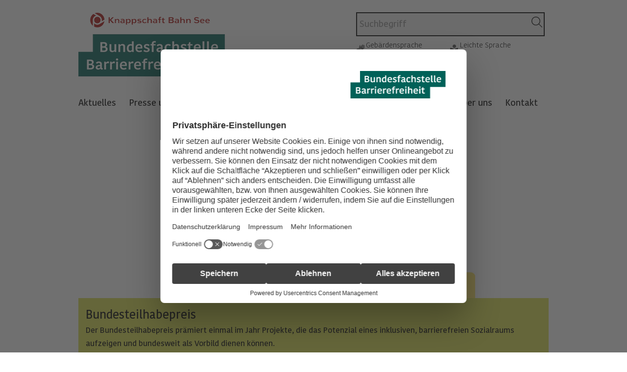

--- FILE ---
content_type: text/html;charset=UTF-8
request_url: https://www.bundesfachstelle-barrierefreiheit.de/DE/Initiative-Sozialraum-Inklusiv/Bundesteilhabepreis/Bundesteilhabepreis-2019/Bundesteilhabepreis-2019_node.html;jsessionid=A75D922F24CED6EE8FEC71C9FFEBA59D
body_size: 13112
content:
<!doctype html>
<html lang="de">
<head>
    <meta charset="UTF-8"/>
     
                                
                                    <script id="usercentrics-cmp" src="https://web.cmp.usercentrics.eu/ui/loader.js" data-settings-id="82gHQOWSw" nonce="UC42YA8O3KOMUW6LMTZWGR4IV" async></script>                                                                    

                                         
<!-- Matomo Tag Manager -->
<script nonce="RK6CDBF405QZY9CE8P0VK79N7">
    var _mtm = window._mtm = window._mtm || [];
    _mtm.push({'mtm.startTime': (new Date().getTime()), 'event': 'mtm.Start'});
    var d=document, g=d.createElement('script'), s=d.getElementsByTagName('script')[0];
    g.async=true; g.src='https://matomo.kbs.de/js/container_PTb0asAi.js'; s.parentNode.insertBefore(g,s);
</script>
<!-- End Matomo Tag Manager -->
    <title>Bundesfachstelle Barrierefreiheit  -  Bundesteilhabepreis 2019: Inklusive Mobilität</title>
    <meta name="viewport" content="width=device-width, initial-scale=1.0, maximum-scale=5, user-scalable=1"/>
    <meta name="generator" content="Tremonia DXP" class="foundation-mq"/>
    <meta name="google-site-verification" content="MJjCaSLViMN14wxIHEgul5EQRrN1QmJyJruBn184nEs" />
    <link rel="preload" href=https://www.bundesfachstelle-barrierefreiheit.de/static/fonts/Kohinoor/KohinoorKBS-Light.woff2 as="font" type="font/woff2" crossorigin>
    <link rel="preload" href=https://www.bundesfachstelle-barrierefreiheit.de/static/fonts/Kohinoor/KohinoorKBS-Regular.woff2 as="font" type="font/woff2" crossorigin>
    <link rel="preload" href=https://www.bundesfachstelle-barrierefreiheit.de/static/fonts/Kohinoor/KohinoorKBS-Medium.woff2 as="font" type="font/woff2" crossorigin>
    <link rel="preload" href=https://www.bundesfachstelle-barrierefreiheit.de/static/fonts/Kohinoor/KohinoorKBS-Bold.woff2 as="font" type="font/woff2" crossorigin>
                    
    <!--
      Realisiert mit Tremonia DXP.
      Die digitale Experience Platform der öffentlichen Verwaltung.
      www.tremonia-dxp.de
    -->
    <link rel="canonical" href="https://www.bundesfachstelle-barrierefreiheit.de/DE/Initiative-Sozialraum-Inklusiv/Bundesteilhabepreis/Bundesteilhabepreis-2019"/>
    <link rel="copyright" href="https://www.bundesfachstelle-barrierefreiheit.de/DE/Footer/Impressum" type="text/html" title="Impressum" />
    <link rel="glossary" href="https://www.bundesfachstelle-barrierefreiheit.de/DE/Presse-und-Service/Glossar" type="text/html" title="Glossar" />
    <link rel="help" href="https://www.bundesfachstelle-barrierefreiheit.de/DE/Presse-und-Service/Hilfe" type="text/html" title="Hilfe" />
    <link rel="start" href="https://www.bundesfachstelle-barrierefreiheit.de/DE/Home" type="text/html" title="Startseite" />
    <link rel="contents" href="https://www.bundesfachstelle-barrierefreiheit.de/DE/Footer/Inhaltsverzeichnis" type="text/html" title="&Uuml;bersicht" />
    <link rel="search" href="" type="text/html" title="Suche" />


                                    <meta property="og:title" content="Bundesteilhabepreis 2019: Inklusive Mobilit&#228;t"/>
<meta property="og:description" content="Der Bundesteilhabepreis 2019 Inklusive Mobilit&#228;t wurde am 12. November bei den Inklusionstagen durch Bundesminister Hubertus Heil verliehen."/>
<meta property="og:site_name" content="Bundesfachstelle Barrierefreiheit"/>
<meta property="og:type" content="article"/>
        <meta property="og:image" content="https://www.bundesfachstelle-barrierefreiheit.de/SiteGlobals/Frontend/Images/logo.webp?__blob=normal&v=6"/>
<meta property="og:image:type" content="$defaultImage.normal.contentType.baseType"/>
<meta property="og:image:width" content="300"/>
<meta property="og:image:height" content="133"/>
<meta property="og:url" content="https://www.bundesfachstelle-barrierefreiheit.de/DE/Initiative-Sozialraum-Inklusiv/Bundesteilhabepreis/Bundesteilhabepreis-2019"/>
<meta property="og:locale" content="de_DE"/>
<meta property="og:updated_time" content="2025-11-27T11:56:57+0100"/>
<meta name="twitter:card" content="summary_large_image"/>
<meta name="twitter:title" content="Bundesteilhabepreis 2019: Inklusive Mobilit&#228;t"/>
<meta name="twitter:description" content="Der Bundesteilhabepreis 2019 Inklusive Mobilit&#228;t wurde am 12. November bei den Inklusionstagen durch Bundesminister Hubertus Heil verliehen."/>
        <meta name="twitter:image" content="https://www.bundesfachstelle-barrierefreiheit.de/SiteGlobals/Frontend/Images/logo.webp?__blob=normal&v=6"/>
    
    
<link rel="stylesheet"  href="https://www.bundesfachstelle-barrierefreiheit.de/SiteGlobals/Frontend/Styles/normalize.css?v=3" type="text/css"/>
<link rel="stylesheet"  href="https://www.bundesfachstelle-barrierefreiheit.de/SiteGlobals/Frontend/Styles/_libs.css?v=3" type="text/css"/>
<link rel="stylesheet"  href="https://www.bundesfachstelle-barrierefreiheit.de/SiteGlobals/Frontend/Styles/small.css?v=30" type="text/css"/>
<link rel="stylesheet"  href="https://www.bundesfachstelle-barrierefreiheit.de/SiteGlobals/Frontend/Styles/medium.css?v=9" type="text/css"/>
<link rel="stylesheet"  href="https://www.bundesfachstelle-barrierefreiheit.de/SiteGlobals/Frontend/Styles/large.css?v=17" type="text/css"/>
<link rel="stylesheet"  href="https://www.bundesfachstelle-barrierefreiheit.de/SiteGlobals/Frontend/Styles/highcontrast.css?v=5" type="text/css"/>
<!--[if IE 9]><link rel="stylesheet"  href="https://www.bundesfachstelle-barrierefreiheit.de/SiteGlobals/Frontend/Styles/addon_iefix_9.css?v=2" type="text/css"/><![endif]-->
<!--[if lte IE 8]><link rel="stylesheet" href="https://www.bundesfachstelle-barrierefreiheit.de/SiteGlobals/Frontend/Styles/addon_iefix.css?v=2" type="text/css" /><![endif]-->
<link rel="stylesheet" href="https://www.bundesfachstelle-barrierefreiheit.de/SiteGlobals/Frontend/Styles/addon_print.css?v=3" type="text/css" media="print" />

<link rel="stylesheet"  href="https://www.bundesfachstelle-barrierefreiheit.de/SiteGlobals/Frontend/Styles/BFB_additional.css?v=28" type="text/css"/>
<link rel="stylesheet"  href="https://www.bundesfachstelle-barrierefreiheit.de/SiteGlobals/Frontend/Styles/customer.css?v=15" type="text/css"/>


<link rel="icon" href="https://www.bundesfachstelle-barrierefreiheit.de/SiteGlobals/Frontend/Images/favicons/favicon-png-96x96.png?__blob=normal" sizes="96x96" type="image/png">
<link rel="icon" href="https://www.bundesfachstelle-barrierefreiheit.de/SiteGlobals/Frontend/Images/favicons/favicon-svg.svg?__blob=normal" type="image/svg+xml">
<link rel="shortcut icon" href="https://www.bundesfachstelle-barrierefreiheit.de/favicon.ico?__blob=normal&v=2">
<link rel="apple-touch-icon" href="https://www.bundesfachstelle-barrierefreiheit.de/SiteGlobals/Frontend/Images/favicons/apple-touch-icon-180x180.png?__blob=normal" sizes="180x180">

<meta name="apple-mobile-web-app-title" content="Bundesfachstelle Barrierefreiheit">
<meta name="application-name" content="BFB">
<meta name="theme-color" content="#ffffff">
<link rel="manifest" href="https://www.bundesfachstelle-barrierefreiheit.de/manifest.webmanifest?view=render">    <script nonce="NW7IWOUB7STFTX3VHOONQ6BG1">//<![CDATA[
    //materna_print
    var PRINT_PAGE_TEXT = 'drucken',
            PRINT_TOOLTIP = 'Seite drucken (öffnet Dialog)'
    //materna_twoclickshare
    TWOCLICKSHARE_TITLE = 'Inhalte teilen',
            TWOCLICKSHARE_FORMLINKTEXT = 'per E-Mail';
    //materna_navigation_mobile
    NAV_MENU_NODE = "/69281627401de22f3aa2cb18/6928161f401de22f3aa2c35f/69281627401de22f3aa2ca4b/69281626401de22f3aa2c9aa",
            NAV_MOBILE_MENU = 'Menü',
            NAV_MOBILE_SEARCH = 'Suchen',
            SHOW_LESS = 'Weniger anzeigen',             // materna_mobile_navigation, materna_service_border, materna_toggle, materna_twoclickshare
            SHOW_MORE = 'Mehr anzeigen',               // materna_mobile_navigation, materna_service_border, materna_toggle, materna_twoclickshare
            CLOSE = 'Schlie&szlig;en',                               // materna_mobile_navigation, materna_service_border, materna_twoclickshare, materna_lightbox
            NEXT ='Nächste Seite',                                 //materna_slideshow, materna_lightbox
            BACK ='Vorherige Seite',                                 //materna_slideshow, materna_lightbox
            SUBNAVFOR ='Unternavigationspunkte für',                                 //materna_flyoutnavigation
            //materna_slideshow
            NEXT_INACTIVE ='Keine nächste Seite',
            BACK_INACTIVE ='Keine vorherige Seite',
            PLAY ='Animation starten',
            PAUSE ='Animation stoppen';
    PAGE='Seite';
    //]]>
    </script>
    <script src="https://www.bundesfachstelle-barrierefreiheit.de/SiteGlobals/Frontend/JavaScript/init/global.js?v=12" nonce="AJR5E6WFVUD0C35N6D9MKZFWQ" defer></script>
    </head>
<body class="gsb js-off lang-de fixed">
              <div id="wrapperOuter">
  <div id="wrapperInner">
    <p class="navSkip">
      <em>Springe direkt zu:</em>
    </p>
    <ul class="navSkip">
      <li><a href="#content">Inhalt</a></li>
      <li class="show-for-large-up"><a href="#navPrimary">Hauptmenü</a></li>
      <li class="show-for-large-up"><a href="#search">Suche</a></li>
      <li class="show-for-medium-down"><a href="#navMobileSearch">Suche</a></li>
    </ul>
    <div id="wrapperDivisions">
      <header>
        <div id="header">
          <div id="topService" class="row">
            <div class="small-9 large-7 columns">
              <div class="logo">
                <p class="Logo"><a href="https://www.bundesfachstelle-barrierefreiheit.de/DE/Home" id="anfang">
            <img src="https://www.bundesfachstelle-barrierefreiheit.de/SiteGlobals/Frontend/Images/logo.webp?__blob=normal&amp;v=6" alt="Das Logo der Bundesfachstelle Barrierefreiheit"/>
        </a>
    </p>
              </div>
              <div class="logo logo--high-dark-contrast">
                <p class="Logo"><a href="https://www.bundesfachstelle-barrierefreiheit.de/DE/Home" id="anfang">
            <img src="https://www.bundesfachstelle-barrierefreiheit.de/SiteGlobals/Frontend/Images/logoBlackContrast.webp?__blob=normal&amp;v=2" alt="Das Logo der Bundesfachstelle Barrierefreiheit"/>
        </a>
    </p>
              </div>
            </div>
                        <div class="hide-for-small hide-for-medium large-5 columns">
              <div class="TopServiceWrapper">
                <div id="search" class="">
                  <form role="search" name="searchService" action="https://www.bundesfachstelle-barrierefreiheit.de/SiteGlobals/Forms/Suche/Servicesuche_Formular" method="get"
      enctype="application/x-www-form-urlencoded">
                   <input type="hidden" name="nn" value="69281626401de22f3aa2c9aa"/>
   <input type="hidden" name="resourceId" value="69281633401de22f3aa2d528"/>
<input type="hidden" name="input_" value="69281626401de22f3aa2c9aa"/>
<input type="hidden" name="pageLocale" value="de"/>
 <input type="hidden" name="__time_token" value="1a1845303f8527b57ff11436f8b09f00c33ed6bde971fbe1dae54d13298ff2ad9e4cea0f808281c1324fe0b6c97a6eab"/>

    <fieldset>
            <div class="formField">
    <input id="f69281633401de22f3aa2d528d69281634401de22f3aa2d5ba"
       name="templateQueryString"
       value=""
         type="text" placeholder="Suchbegriff" size="26" maxlength="100"
/>
</div>

            <button id="f69281633401de22f3aa2d528d69281635401de22f3aa2d705" type="submit" class="image">
            <img class="image"
                 src="https://www.bundesfachstelle-barrierefreiheit.de/SiteGlobals/Forms/_components/Buttons/Servicesuche_Submit.svg?__blob=image&amp;v=3"
            />
        </button>
    
</fieldset>
</form>


                </div>
                <div class="row">
                  <div class="large-12 columns">
                    <div id="navServiceMeta" class="">
                      <ul>
        <li  id="navServiceGS">
                    <a href="https://www.bundesfachstelle-barrierefreiheit.de/DE/TopService/Gebaerdensprache">
                Gebärdensprache</a>
        </li>
            <li  id="navServiceLS">
                    <a href="https://www.bundesfachstelle-barrierefreiheit.de/DE/TopService/Leichte-Sprache/leichte-sprache_node">
                Leichte Sprache</a>
        </li>
            <li  id="navServiceBarriereMelden">
                    <a href="https://www.bundesfachstelle-barrierefreiheit.de/DE/Service/barriere_melden/barriere_melden_func?nn=69281626401de22f3aa2c9aa&amp;handOverParams=%2526uriHash%253D0b0abd241197a0e89bec19c6288b9e735fe4d8ab4a76%2526uri%253Dhttps%25253A%25252F%25252Fwww.bundesfachstelle-barrierefreiheit.de%25252FDE%25252FInitiative-Sozialraum-Inklusiv%25252FBundesteilhabepreis%25252FBundesteilhabepreis-2019" class=""
             title="Link zum Formular Barriere melden"
    >
        Barriere melden</a>
</li>
            </ul>

                    </div>
                  </div>
                </div>
              </div>
            </div>
          </div>
        </div>
        <div class="row">
          <div id="navPrimary" class="small-12 columns" role="navigation" aria-label="Main">
            <ul id="nav" >
        <li class="virgin" data-navid="fo-01">

                        <a href="https://www.bundesfachstelle-barrierefreiheit.de/DE/Aktuelles">
                Aktuelles</a>
        </li>
                <li class="virgin has-childs" data-navid="fo-02">

                        <a href="https://www.bundesfachstelle-barrierefreiheit.de/DE/Presse-und-Service/presse-service_node">
                Presse und Service</a>
        <div class="menu fl-1" id="div-fo-02">
                                <div class="menu-box">

                                    <ul>
                                        <li class="" data-navid="fo-021">
                                                <a href="https://www.bundesfachstelle-barrierefreiheit.de/DE/Presse-und-Service/Presse">
                Presse</a>
        </li>
                                        <li class="" data-navid="fo-022">
                                                <a href="https://www.bundesfachstelle-barrierefreiheit.de/DE/Presse-und-Service/Reden-und-Statements/reden-und-statements_node">
                Reden und Statements</a>
        </li>
                                        <li class="has-childs" data-navid="fo-023">
                                                <a href="https://www.bundesfachstelle-barrierefreiheit.de/DE/Presse-und-Service/Veranstaltungen">
                Veranstaltungen und Termine 2025</a>
        <div class="menu fl-1"
                                                             id="div-fo-023">
                                                            <div class="menu-box">
                                                                <ul>
        <li class="virgin has-childs" data-navid="fo-0231">

                        <a href="https://www.bundesfachstelle-barrierefreiheit.de/DE/Presse-und-Service/Veranstaltungen/GAAD-Veranstaltung/gaad-2025_node">
                Veranstaltung: "Lösungsansätze für die Umsetzung der digitalen Barrierefreiheit in der Verwaltung"</a>
        <div class="menu fl-1" id="div-fo-0231">
                                <div class="menu-box">

                                    <ul>
                                        <li class="" data-navid="fo-02311">
                                                <a href="https://www.bundesfachstelle-barrierefreiheit.de/DE/Presse-und-Service/Veranstaltungen/GAAD-Veranstaltung/Video/node">
                Video</a>
        </li>
                                        </ul>
                                </div>
                            </div>
                        </li>
                <li class="virgin" data-navid="fo-0232">

                        <a href="https://www.bundesfachstelle-barrierefreiheit.de/DE/Presse-und-Service/Veranstaltungen/BFSG-Webinare/bfsg-webinar-reihe_node">
                Webinar-Reihe "BFSG 2025"</a>
        </li>
                <li class="virgin has-childs" data-navid="fo-0233">

                        <a href="https://www.bundesfachstelle-barrierefreiheit.de/DE/Presse-und-Service/Veranstaltungen/Wohnraumkonferenz">
                Konferenz „Mehr barrierefreien Wohnraum schaffen!“</a>
        <div class="menu fl-1" id="div-fo-0233">
                                <div class="menu-box">

                                    <ul>
                                        <li class="" data-navid="fo-02331">
                                                <a href="https://www.bundesfachstelle-barrierefreiheit.de/DE/Presse-und-Service/Veranstaltungen/Wohnraumkonferenz/Video/node">
                Video</a>
        </li>
                                        <li class="" data-navid="fo-02332">
                                                <a href="https://www.bundesfachstelle-barrierefreiheit.de/DE/Presse-und-Service/Veranstaltungen/Wohnraumkonferenz/Video-Leichte-Sprache/node">
                Video in Leichter Sprache</a>
        </li>
                                        <li class="" data-navid="fo-02333">
                                                <a href="https://www.bundesfachstelle-barrierefreiheit.de/DE/Presse-und-Service/Veranstaltungen/Wohnraumkonferenz/Projekte-und-Themen/interviews-referierende_node">
                Interviews mit Referierenden der Wohnraumkonferenz</a>
        </li>
                                        </ul>
                                </div>
                            </div>
                        </li>
                </ul>
</div>
                                                        </div>
                                                    </li>
                                        <li class="" data-navid="fo-024">
                                                <a href="https://www.bundesfachstelle-barrierefreiheit.de/DE/Presse-und-Service/Veroeffentlichungen">
                Veröffentlichungen</a>
        </li>
                                        <li class="has-childs" data-navid="fo-025">
                                                <a href="https://www.bundesfachstelle-barrierefreiheit.de/DE/Presse-und-Service/Newsletter">
                Newsletter</a>
        <div class="menu fl-1"
                                                             id="div-fo-025">
                                                            <div class="menu-box">
                                                                <ul>
        <li class="virgin" data-navid="fo-0251">

                        <a href="https://www.bundesfachstelle-barrierefreiheit.de/DE/Presse-und-Service/Newsletter/Ausgabe-1-25/1-25_node">
                Newsletter 1/2025</a>
        </li>
                <li class="virgin" data-navid="fo-0252">

                        <a href="https://www.bundesfachstelle-barrierefreiheit.de/DE/Presse-und-Service/Newsletter/Ausgabe-2-24/2-24_node">
                Newsletter 2/2024</a>
        </li>
                <li class="virgin" data-navid="fo-0253">

                        <a href="https://www.bundesfachstelle-barrierefreiheit.de/DE/Presse-und-Service/Newsletter/Ausgabe-1-24/1-24_node">
                Newsletter 1/2024</a>
        </li>
                <li class="virgin" data-navid="fo-0254">

                        <a href="https://www.bundesfachstelle-barrierefreiheit.de/DE/Presse-und-Service/Newsletter/Ausgabe-2-23/2-23_node">
                Newsletter 2/2023</a>
        </li>
                <li class="virgin" data-navid="fo-0255">

                        <a href="https://www.bundesfachstelle-barrierefreiheit.de/DE/Presse-und-Service/Newsletter/Ausgabe-1-23/1-23_node">
                Newsletter 1/2023</a>
        </li>
                <li class="virgin" data-navid="fo-0256">

                        <a href="https://www.bundesfachstelle-barrierefreiheit.de/DE/Presse-und-Service/Newsletter/Ausgabe-4-22/4-22_node">
                Newsletter 4/2022</a>
        </li>
                <li class="virgin" data-navid="fo-0257">

                        <a href="https://www.bundesfachstelle-barrierefreiheit.de/DE/Presse-und-Service/Newsletter/Ausgabe-3-22/3-22_node">
                Newsletter 3/2022</a>
        </li>
                <li class="virgin" data-navid="fo-0258">

                        <a href="https://www.bundesfachstelle-barrierefreiheit.de/DE/Presse-und-Service/Newsletter/Ausgabe-2-22-Wohnen/2-22_node">
                Newsletter 2/2022 - Schwerpunktthema Wohnen</a>
        </li>
                <li class="virgin" data-navid="fo-0259">

                        <a href="https://www.bundesfachstelle-barrierefreiheit.de/DE/Presse-und-Service/Newsletter/Ausgabe-1-22/1-22_node">
                Newsletter 1/2022</a>
        </li>
                <li class="virgin" data-navid="fo-02510">

                        <a href="https://www.bundesfachstelle-barrierefreiheit.de/DE/Presse-und-Service/Newsletter/Ausgabe-3-21/3-21_node">
                Newsletter 3/2021</a>
        </li>
                <li class="virgin" data-navid="fo-02511">

                        <a href="https://www.bundesfachstelle-barrierefreiheit.de/DE/Presse-und-Service/Newsletter/Ausgabe-2-21/2-21_node">
                Newsletter 2/2021</a>
        </li>
                <li class="virgin" data-navid="fo-02512">

                        <a href="https://www.bundesfachstelle-barrierefreiheit.de/DE/Presse-und-Service/Newsletter/Ausgabe-1-21/1-21_node">
                Newsletter 1/2021</a>
        </li>
                <li class="virgin" data-navid="fo-02513">

                        <a href="https://www.bundesfachstelle-barrierefreiheit.de/DE/Presse-und-Service/Newsletter/Ausgabe-3-20/3-20_node">
                Newsletter 3/2020</a>
        </li>
                <li class="virgin" data-navid="fo-02514">

                        <a href="https://www.bundesfachstelle-barrierefreiheit.de/DE/Presse-und-Service/Newsletter/Ausgabe-2-20/2-20_node">
                Newsletter 2/2020</a>
        </li>
                <li class="virgin" data-navid="fo-02515">

                        <a href="https://www.bundesfachstelle-barrierefreiheit.de/DE/Presse-und-Service/Newsletter/Ausgabe-1-20/1-20_node">
                Newsletter 1/2020</a>
        </li>
                <li class="virgin" data-navid="fo-02516">

                        <a href="https://www.bundesfachstelle-barrierefreiheit.de/DE/Presse-und-Service/Newsletter/Ausgabe-2020-Corona/corona-20_node">
                <span>Newsletter</span> - Sonderausgabe Corona</a>
        </li>
                <li class="virgin" data-navid="fo-02517">

                        <a href="https://www.bundesfachstelle-barrierefreiheit.de/DE/Presse-und-Service/Newsletter/Ausgabe-1-19/1-19_node">
                Newsletter 1/2019</a>
        </li>
                <li class="virgin" data-navid="fo-02518">

                        <a href="https://www.bundesfachstelle-barrierefreiheit.de/DE/Presse-und-Service/Newsletter/Ausgabe-2-18/2-18_node">
                Newsletter 2/2018</a>
        </li>
                <li class="virgin" data-navid="fo-02519">

                        <a href="https://www.bundesfachstelle-barrierefreiheit.de/DE/Presse-und-Service/Newsletter/Ausgabe-1-18/1-18_node">
                Newsletter 1/2018</a>
        </li>
                <li class="virgin" data-navid="fo-02520">

                        <a href="https://www.bundesfachstelle-barrierefreiheit.de/DE/Presse-und-Service/Newsletter/Newsletter-bestellen/newsletter-bestellen-abbestellen_node">
                Newsletter bestellen/abbestellen</a>
        </li>
                </ul>
</div>
                                                        </div>
                                                    </li>
                                        <li class="" data-navid="fo-026">
                                                <a href="https://www.bundesfachstelle-barrierefreiheit.de/DE/Presse-und-Service/Newsletter-BFSG/newsletter-bfsg_node">
                BFSG-Newsletter</a>
        </li>
                                        <li class="has-childs" data-navid="fo-027">
                                                <a href="https://www.bundesfachstelle-barrierefreiheit.de/DE/Presse-und-Service/Fragen-und-Antworten">
                Fragen und Antworten</a>
        <div class="menu fl-1"
                                                             id="div-fo-027">
                                                            <div class="menu-box">
                                                                <ul>
        <li class="virgin" data-navid="fo-0271">

                        <a href="https://www.bundesfachstelle-barrierefreiheit.de/DE/Presse-und-Service/Fragen-und-Antworten/FAQ-Barrierefreiheit-Allgemein/faq_node">
                Barrierefreiheit allgemein</a>
        </li>
                <li class="virgin" data-navid="fo-0272">

                        <a href="https://www.bundesfachstelle-barrierefreiheit.de/DE/Presse-und-Service/Fragen-und-Antworten/FAQ-Barrierefreiheit-Bau/faq_node">
                FAQ - Bau</a>
        </li>
                <li class="virgin" data-navid="fo-0273">

                        <a href="https://www.bundesfachstelle-barrierefreiheit.de/DE/Presse-und-Service/Fragen-und-Antworten/FAQ-Barrierefreiheit-Veranstaltungen/faq_node">
                FAQ - Veranstaltungen</a>
        </li>
                </ul>
</div>
                                                        </div>
                                                    </li>
                                        <li class="" data-navid="fo-028">
                                                <a href="https://www.bundesfachstelle-barrierefreiheit.de/DE/Presse-und-Service/Lob-und-Kritik">
                Lob und Kritik</a>
        </li>
                                        <li class="" data-navid="fo-029">
                                                <a href="https://www.bundesfachstelle-barrierefreiheit.de/DE/Presse-und-Service/Glossar">
                Glossar</a>
        </li>
                                        <li class="" data-navid="fo-0210">
                                                <a href="https://www.bundesfachstelle-barrierefreiheit.de/DE/Presse-und-Service/Hilfe">
                Hilfe</a>
        </li>
                                        </ul>
                                </div>
                            </div>
                        </li>
                <li class="virgin has-childs" data-navid="fo-03">

                        <a href="https://www.bundesfachstelle-barrierefreiheit.de/DE/Fachwissen">
                Fachwissen</a>
        <div class="menu fl-1" id="div-fo-03">
                                <div class="menu-box">

                                    <ul>
                                        <li class="has-childs" data-navid="fo-031">
                                                <a href="https://www.bundesfachstelle-barrierefreiheit.de/DE/Fachwissen/Gebaeude">
                Gebäude</a>
        <div class="menu fl-1"
                                                             id="div-fo-031">
                                                            <div class="menu-box">
                                                                <ul>
        <li class="virgin" data-navid="fo-0311">

                        <a href="https://www.bundesfachstelle-barrierefreiheit.de/DE/Fachwissen/Gebaeude/Bestandsgebaeude-Bund/bestandsgebaeude-bund_node">
                Bestandsgebäude des Bundes</a>
        </li>
                <li class="virgin" data-navid="fo-0312">

                        <a href="https://www.bundesfachstelle-barrierefreiheit.de/DE/Fachwissen/Gebaeude/Praxishilfen">
                Praxishilfen</a>
        </li>
                </ul>
</div>
                                                        </div>
                                                    </li>
                                        <li class="has-childs" data-navid="fo-032">
                                                <a href="https://www.bundesfachstelle-barrierefreiheit.de/DE/Fachwissen/Wohnungen">
                Wohnungen</a>
        <div class="menu fl-1"
                                                             id="div-fo-032">
                                                            <div class="menu-box">
                                                                <ul>
        <li class="virgin" data-navid="fo-0321">

                        <a href="https://www.bundesfachstelle-barrierefreiheit.de/DE/Fachwissen/Wohnungen/Wohnraum">
                Barrierefreier Wohnraum</a>
        </li>
                <li class="virgin" data-navid="fo-0322">

                        <a href="https://www.bundesfachstelle-barrierefreiheit.de/DE/Fachwissen/Wohnungen/Wohnraum/Wohnberatung">
                Wohnberatung</a>
        </li>
                <li class="virgin" data-navid="fo-0323">

                        <a href="https://www.bundesfachstelle-barrierefreiheit.de/DE/Fachwissen/Wohnungen/Praxishilfen">
                Praxishilfen</a>
        </li>
                <li class="virgin" data-navid="fo-0324">

                        <a href="https://www.bundesfachstelle-barrierefreiheit.de/DE/Fachwissen/Wohnungen/Nuetzliche-Links">
                Nützliche Links</a>
        </li>
                </ul>
</div>
                                                        </div>
                                                    </li>
                                        <li class="has-childs" data-navid="fo-033">
                                                <a href="https://www.bundesfachstelle-barrierefreiheit.de/DE/Fachwissen/Arbeitsstaetten">
                Arbeitsstätten</a>
        <div class="menu fl-1"
                                                             id="div-fo-033">
                                                            <div class="menu-box">
                                                                <ul>
        <li class="virgin" data-navid="fo-0331">

                        <a href="https://www.bundesfachstelle-barrierefreiheit.de/DE/Fachwissen/Arbeitsstaetten/Praxishilfen">
                Praxishilfen</a>
        </li>
                <li class="virgin" data-navid="fo-0332">

                        <a href="https://www.bundesfachstelle-barrierefreiheit.de/DE/Fachwissen/Arbeitsstaetten/Nuetzliche-Links">
                Nützliche Links</a>
        </li>
                </ul>
</div>
                                                        </div>
                                                    </li>
                                        <li class="has-childs" data-navid="fo-034">
                                                <a href="https://www.bundesfachstelle-barrierefreiheit.de/DE/Fachwissen/Oeffentlicher-Raum/oeffentlicher-raum_node">
                Öffentlicher Raum</a>
        <div class="menu fl-1"
                                                             id="div-fo-034">
                                                            <div class="menu-box">
                                                                <ul>
        <li class="virgin" data-navid="fo-0341">

                        <a href="https://www.bundesfachstelle-barrierefreiheit.de/DE/Fachwissen/Oeffentlicher-Raum/Technische-Regelwerke">
                Technische Regelwerke</a>
        </li>
                <li class="virgin" data-navid="fo-0342">

                        <a href="https://www.bundesfachstelle-barrierefreiheit.de/DE/Fachwissen/Oeffentlicher-Raum/Praxishilfen">
                Praxishilfen</a>
        </li>
                <li class="virgin" data-navid="fo-0343">

                        <a href="https://www.bundesfachstelle-barrierefreiheit.de/DE/Fachwissen/Oeffentlicher-Raum/Forschungsberichte">
                Forschungsberichte</a>
        </li>
                </ul>
</div>
                                                        </div>
                                                    </li>
                                        <li class="has-childs" data-navid="fo-035">
                                                <a href="https://www.bundesfachstelle-barrierefreiheit.de/DE/Fachwissen/Mobilitaet">
                Mobilität</a>
        <div class="menu fl-1"
                                                             id="div-fo-035">
                                                            <div class="menu-box">
                                                                <ul>
        <li class="virgin" data-navid="fo-0351">

                        <a href="https://www.bundesfachstelle-barrierefreiheit.de/DE/Fachwissen/Mobilitaet/Technische-Regelwerke">
                Technische Regelwerke</a>
        </li>
                <li class="virgin" data-navid="fo-0352">

                        <a href="https://www.bundesfachstelle-barrierefreiheit.de/DE/Fachwissen/Mobilitaet/Praxishilfen">
                Praxishilfen</a>
        </li>
                </ul>
</div>
                                                        </div>
                                                    </li>
                                        <li class="has-childs" data-navid="fo-036">
                                                <a href="https://www.bundesfachstelle-barrierefreiheit.de/DE/Fachwissen/Produkte-und-Dienstleistungen/produkte-dienstleistungen_node">
                Produkte und Dienstleistungen</a>
        <div class="menu fl-1"
                                                             id="div-fo-036">
                                                            <div class="menu-box">
                                                                <ul>
        <li class="virgin" data-navid="fo-0361">

                        <a href="https://www.bundesfachstelle-barrierefreiheit.de/DE/Fachwissen/Produkte-und-Dienstleistungen/European-Accessibility-Act/european-accessibility-act_node">
                European Accessibility Act (EAA)</a>
        </li>
                <li class="virgin has-childs" data-navid="fo-0362">

                        <a href="https://www.bundesfachstelle-barrierefreiheit.de/DE/Fachwissen/Produkte-und-Dienstleistungen/Barrierefreiheitsstaerkungsgesetz">
                Barrierefreiheitsstärkungsgesetz</a>
        <div class="menu fl-1" id="div-fo-0362">
                                <div class="menu-box">

                                    <ul>
                                        <li class="has-childs" data-navid="fo-03621">
                                                <a href="https://www.bundesfachstelle-barrierefreiheit.de/DE/Fachwissen/Produkte-und-Dienstleistungen/Barrierefreiheitsstaerkungsgesetz/Webinare-BFSG-2025/webinarreihe-bfsg-2025_node">
                Webinar-Reihe "BFSG 2025"</a>
        <div class="menu fl-1"
                                                             id="div-fo-03621">
                                                            <div class="menu-box">
                                                                <ul>
        <li class="virgin" data-navid="fo-1211">

                        <a href="https://www.bundesfachstelle-barrierefreiheit.de/DE/Fachwissen/Produkte-und-Dienstleistungen/Barrierefreiheitsstaerkungsgesetz/Webinare-BFSG-2025/Webinar-Auftakt/node">
                Video</a>
        </li>
                <li class="virgin" data-navid="fo-1212">

                        <a href="https://www.bundesfachstelle-barrierefreiheit.de/DE/Fachwissen/Produkte-und-Dienstleistungen/Barrierefreiheitsstaerkungsgesetz/Webinare-BFSG-2025/Webinar-Baustein-1-Sensibilisierung/node">
                Baustein 1: Sensibilisierung</a>
        </li>
                <li class="virgin" data-navid="fo-1213">

                        <a href="https://www.bundesfachstelle-barrierefreiheit.de/DE/Fachwissen/Produkte-und-Dienstleistungen/Barrierefreiheitsstaerkungsgesetz/Webinare-BFSG-2025/Webinar-Baustein-2-gesetzliche-Grundlagen/node">
                Baustein 2: Gesetzliche Grundlagen</a>
        </li>
                <li class="virgin" data-navid="fo-1214">

                        <a href="https://www.bundesfachstelle-barrierefreiheit.de/DE/Fachwissen/Produkte-und-Dienstleistungen/Barrierefreiheitsstaerkungsgesetz/Webinare-BFSG-2025/Webinar-Baustein-3-SEO/node">
                Baustein 3: Chancen</a>
        </li>
                <li class="virgin" data-navid="fo-1215">

                        <a href="https://www.bundesfachstelle-barrierefreiheit.de/DE/Fachwissen/Produkte-und-Dienstleistungen/Barrierefreiheitsstaerkungsgesetz/Webinare-BFSG-2025/Webinar-Baustein-4-Umsetzung/node">
                Baustein 4: Umsetzung</a>
        </li>
                <li class="virgin" data-navid="fo-1216">

                        <a href="https://www.bundesfachstelle-barrierefreiheit.de/DE/Fachwissen/Produkte-und-Dienstleistungen/Barrierefreiheitsstaerkungsgesetz/Webinare-BFSG-2025/Webinar-Baustein-5-Netzwerkarbeit/node">
                Baustein 5: Netzwerkarbeit</a>
        </li>
                <li class="virgin" data-navid="fo-1217">

                        <a href="https://www.bundesfachstelle-barrierefreiheit.de/DE/Fachwissen/Produkte-und-Dienstleistungen/Barrierefreiheitsstaerkungsgesetz/Webinare-BFSG-2025/Webinar-Baustein-6-Praxisbeispiel/node">
                Baustein 6: Praxisbeispiel</a>
        </li>
                </ul>
</div>
                                                        </div>
                                                    </li>
                                        <li class="" data-navid="fo-03622">
                                                <a href="https://www.bundesfachstelle-barrierefreiheit.de/DE/Fachwissen/Produkte-und-Dienstleistungen/Barrierefreiheitsstaerkungsgesetz/FAQ/faq_node">
                FAQ BFSG</a>
        </li>
                                        <li class="" data-navid="fo-03623">
                                                <a href="https://www.bundesfachstelle-barrierefreiheit.de/DE/Fachwissen/Produkte-und-Dienstleistungen/Barrierefreiheitsstaerkungsgesetz/FAQ-elektronischer-Geschaeftsverkehr/faq-elektronischer-Geschaeftsverkehr_node">
                FAQ Dienstleistungen im elektronischen Geschäftsverkehr</a>
        </li>
                                        <li class="" data-navid="fo-03624">
                                                <a href="https://www.bundesfachstelle-barrierefreiheit.de/DE/Fachwissen/Produkte-und-Dienstleistungen/Barrierefreiheitsstaerkungsgesetz/FAQ-Bankdienstleistungen/faq-bankdienstleistungen_node">
                FAQ Bankdienstleistungen</a>
        </li>
                                        <li class="" data-navid="fo-03625">
                                                <a href="https://www.bundesfachstelle-barrierefreiheit.de/DE/Fachwissen/Produkte-und-Dienstleistungen/Barrierefreiheitsstaerkungsgesetz/FAQ-Versicherungen/faq-versicherungen_node">
                FAQ Versicherungen</a>
        </li>
                                        <li class="" data-navid="fo-03626">
                                                <a href="https://www.bundesfachstelle-barrierefreiheit.de/DE/Fachwissen/Produkte-und-Dienstleistungen/Barrierefreiheitsstaerkungsgesetz/FAQ-Immobilien/faq-immobilien_node">
                FAQ Immobilien</a>
        </li>
                                        <li class="" data-navid="fo-03627">
                                                <a href="https://www.bundesfachstelle-barrierefreiheit.de/DE/Fachwissen/Produkte-und-Dienstleistungen/Barrierefreiheitsstaerkungsgesetz/FAQ-Tourismus/faq-tourismus_node">
                FAQ Tourismus</a>
        </li>
                                        <li class="" data-navid="fo-03628">
                                                <a href="https://www.bundesfachstelle-barrierefreiheit.de/DE/Fachwissen/Produkte-und-Dienstleistungen/Barrierefreiheitsstaerkungsgesetz/FAQ-E-Books/faq-e-book_node">
                FAQ E-Books</a>
        </li>
                                        <li class="" data-navid="fo-03629">
                                                <a href="https://www.bundesfachstelle-barrierefreiheit.de/DE/Fachwissen/Produkte-und-Dienstleistungen/Barrierefreiheitsstaerkungsgesetz/E-Commerce/online-shops_node">
                E-Commerce: Hintergrundwissen</a>
        </li>
                                        <li class="" data-navid="fo-036210">
                                                <a href="https://www.bundesfachstelle-barrierefreiheit.de/DE/Fachwissen/Produkte-und-Dienstleistungen/Barrierefreiheitsstaerkungsgesetz/FAQ-Dienstleistungen/faq-dienstleistungen_node">
                FAQ Informationen zur Barrierefreiheit (Dienstleistungen)</a>
        </li>
                                        </ul>
                                </div>
                            </div>
                        </li>
                </ul>
</div>
                                                        </div>
                                                    </li>
                                        <li class="has-childs" data-navid="fo-037">
                                                <a href="https://www.bundesfachstelle-barrierefreiheit.de/DE/Fachwissen/Informationstechnik">
                Informationstechnik</a>
        <div class="menu fl-1"
                                                             id="div-fo-037">
                                                            <div class="menu-box">
                                                                <ul>
        <li class="virgin has-childs" data-navid="fo-0371">

                        <a href="https://www.bundesfachstelle-barrierefreiheit.de/DE/Fachwissen/Informationstechnik/Barrierefreie-Webkonferenzen/barrierefreie-webkonferenzen_node">
                Barrierefreie Webkonferenzen</a>
        <div class="menu fl-1" id="div-fo-0371">
                                <div class="menu-box">

                                    <ul>
                                        <li class="" data-navid="fo-03711">
                                                <a href="https://www.bundesfachstelle-barrierefreiheit.de/DE/Fachwissen/Informationstechnik/Barrierefreie-Webkonferenzen/Leichte-Sprache/leichte-sprache-uebersetzung_node">
                Leichte Sprache</a>
        </li>
                                        </ul>
                                </div>
                            </div>
                        </li>
                <li class="virgin" data-navid="fo-0372">

                        <a href="https://www.bundesfachstelle-barrierefreiheit.de/DE/Fachwissen/Informationstechnik/Barrierefreie-Redaktion/barrierefreie-redaktion_node">
                Barrierefreie Redaktion</a>
        </li>
                <li class="virgin" data-navid="fo-0373">

                        <a href="https://www.bundesfachstelle-barrierefreiheit.de/DE/Fachwissen/Informationstechnik/Barrierefreie-Apps/barrierefreie-apps_node">
                Barrierefreie Apps</a>
        </li>
                <li class="virgin" data-navid="fo-0374">

                        <a href="https://www.bundesfachstelle-barrierefreiheit.de/DE/Fachwissen/Informationstechnik/Barrierefreie-Software/barrierefreie-software_node">
                Barrierefreie Software</a>
        </li>
                <li class="virgin" data-navid="fo-0375">

                        <a href="https://www.bundesfachstelle-barrierefreiheit.de/DE/Fachwissen/Informationstechnik/Barrierefreie-PDF/barrierefreie-pdf_node">
                Barrierefreie PDF</a>
        </li>
                <li class="virgin" data-navid="fo-0376">

                        <a href="https://www.bundesfachstelle-barrierefreiheit.de/DE/Fachwissen/Informationstechnik/Barrierefreie-Online-Videos/barrierefreie-online-videos_node">
                Barrierefreie Online-Videos</a>
        </li>
                <li class="virgin has-childs" data-navid="fo-0377">

                        <a href="https://www.bundesfachstelle-barrierefreiheit.de/DE/Fachwissen/Informationstechnik/Barrierefreie-Social-Media/barrierefreie-social-media_node">
                Barrierefreie <span lang="en-GB">Social Media</span></a>
        <div class="menu fl-1" id="div-fo-0377">
                                <div class="menu-box">

                                    <ul>
                                        <li class="" data-navid="fo-03771">
                                                <a href="https://www.bundesfachstelle-barrierefreiheit.de/DE/Fachwissen/Informationstechnik/Barrierefreie-Social-Media/Nutzergruppen-und-Zugaenglichkeit/nutzergruppen-und-zugaenglichkeit_node">
                Nutzergruppen und Zugänglichkeit</a>
        </li>
                                        <li class="" data-navid="fo-03772">
                                                <a href="https://www.bundesfachstelle-barrierefreiheit.de/DE/Fachwissen/Informationstechnik/Barrierefreie-Social-Media/Gestaltung-und-Kontraste/gestaltung-und-kontraste_node">
                Gestaltung und Kontraste</a>
        </li>
                                        <li class="has-childs" data-navid="fo-03773">
                                                <a href="https://www.bundesfachstelle-barrierefreiheit.de/DE/Fachwissen/Informationstechnik/Barrierefreie-Social-Media/Alternativtexte">
                Alternativtexte</a>
        <div class="menu fl-1"
                                                             id="div-fo-03773">
                                                            <div class="menu-box">
                                                                <ul>
        <li class="virgin" data-navid="fo-1731">

                        <a href="https://www.bundesfachstelle-barrierefreiheit.de/DE/Fachwissen/Informationstechnik/Barrierefreie-Social-Media/Alternativtexte/Facebook-Instagram/facebook-und-instagram_node">
                <span lang="en-GB">Facebook</span> und Instagram</a>
        </li>
                <li class="virgin" data-navid="fo-1732">

                        <a href="https://www.bundesfachstelle-barrierefreiheit.de/DE/Fachwissen/Informationstechnik/Barrierefreie-Social-Media/Alternativtexte/Twitter-X/twitter-x_node">
                <span lang="en-GB"/>X/Twitter</a>
        </li>
                <li class="virgin" data-navid="fo-1733">

                        <a href="https://www.bundesfachstelle-barrierefreiheit.de/DE/Fachwissen/Informationstechnik/Barrierefreie-Social-Media/Alternativtexte/LinkedIn/linkedin_node">
                <span lang="en-GB">LinkedIn</span></a>
        </li>
                </ul>
</div>
                                                        </div>
                                                    </li>
                                        <li class="" data-navid="fo-03774">
                                                <a href="https://www.bundesfachstelle-barrierefreiheit.de/DE/Fachwissen/Informationstechnik/Barrierefreie-Social-Media/Sprache-Hashtags-Emojis/sprache-hashtags-emojis_node">
                Sprache, Hashtags, Emojis</a>
        </li>
                                        <li class="" data-navid="fo-03775">
                                                <a href="https://www.bundesfachstelle-barrierefreiheit.de/DE/Fachwissen/Informationstechnik/Barrierefreie-Social-Media/Untertitel-bei-Videos/untertitel-bei-videos_node">
                Untertitel bei Videos</a>
        </li>
                                        </ul>
                                </div>
                            </div>
                        </li>
                <li class="virgin" data-navid="fo-0378">

                        <a href="https://www.bundesfachstelle-barrierefreiheit.de/DE/Fachwissen/Informationstechnik/Testen">
                Testen</a>
        </li>
                <li class="virgin has-childs" data-navid="fo-0379">

                        <a href="https://www.bundesfachstelle-barrierefreiheit.de/DE/Fachwissen/Informationstechnik/EU-Webseitenrichtlinie/eu-webseiten-richtlinie_node">
                EU-Webseitenrichtlinie</a>
        <div class="menu fl-1" id="div-fo-0379">
                                <div class="menu-box">

                                    <ul>
                                        <li class="" data-navid="fo-03791">
                                                <a href="https://www.bundesfachstelle-barrierefreiheit.de/DE/Fachwissen/Informationstechnik/EU-Webseitenrichtlinie/Vorgaben-EU/vorgaben-eu_node">
                Vorgaben der EU</a>
        </li>
                                        <li class="has-childs" data-navid="fo-03792">
                                                <a href="https://www.bundesfachstelle-barrierefreiheit.de/DE/Fachwissen/Informationstechnik/EU-Webseitenrichtlinie/BGG-und-BITV-2-0/bgg-und-bitv_node">
                BGG und BITV 2.0</a>
        <div class="menu fl-1"
                                                             id="div-fo-03792">
                                                            <div class="menu-box">
                                                                <ul>
        <li class="virgin" data-navid="fo-1921">

                        <a href="https://www.bundesfachstelle-barrierefreiheit.de/DE/Fachwissen/Informationstechnik/EU-Webseitenrichtlinie/BGG-und-BITV-2-0/Die-neue-BITV-2-0/die-neue-bitv-2-0_node">
                Die neue BITV 2.0</a>
        </li>
                </ul>
</div>
                                                        </div>
                                                    </li>
                                        <li class="" data-navid="fo-03793">
                                                <a href="https://www.bundesfachstelle-barrierefreiheit.de/DE/Fachwissen/Informationstechnik/EU-Webseitenrichtlinie/Feedbackmechanismus/feedbackmechanismus-anforderungen_node">
                Feedback-Mechanismus und seine Anforderungen</a>
        </li>
                                        <li class="" data-navid="fo-03794">
                                                <a href="https://www.bundesfachstelle-barrierefreiheit.de/DE/Fachwissen/Informationstechnik/EU-Webseitenrichtlinie/FAQ/faq_node">
                FAQ</a>
        </li>
                                        </ul>
                                </div>
                            </div>
                        </li>
                <li class="virgin" data-navid="fo-03710">

                        <a href="https://www.bundesfachstelle-barrierefreiheit.de/DE/Fachwissen/Informationstechnik/Schulungen-digitale-Barrierefreiheit/schulungen_node">
                Schulungen digitale Barrierefreiheit</a>
        </li>
                </ul>
</div>
                                                        </div>
                                                    </li>
                                        <li class="has-childs" data-navid="fo-038">
                                                <a href="https://www.bundesfachstelle-barrierefreiheit.de/DE/Fachwissen/Information-und-Kommunikation/information-und-kommunikation_node">
                Information / Kommunikation</a>
        <div class="menu fl-1"
                                                             id="div-fo-038">
                                                            <div class="menu-box">
                                                                <ul>
        <li class="virgin has-childs" data-navid="fo-0381">

                        <a href="https://www.bundesfachstelle-barrierefreiheit.de/DE/Fachwissen/Information-und-Kommunikation/Gebaerdensprache">
                Gebärdensprache</a>
        <div class="menu fl-1" id="div-fo-0381">
                                <div class="menu-box">

                                    <ul>
                                        <li class="" data-navid="fo-03811">
                                                <a href="https://www.bundesfachstelle-barrierefreiheit.de/DE/Fachwissen/Information-und-Kommunikation/Gebaerdensprache/Film/node">
                Film "Gebärdensprache und Digitalisierung"</a>
        </li>
                                        </ul>
                                </div>
                            </div>
                        </li>
                <li class="virgin" data-navid="fo-0382">

                        <a href="https://www.bundesfachstelle-barrierefreiheit.de/DE/Fachwissen/Information-und-Kommunikation/Leichte-Sprache/leichte-sprache_node">
                Leichte Sprache</a>
        </li>
                <li class="virgin" data-navid="fo-0383">

                        <a href="https://www.bundesfachstelle-barrierefreiheit.de/DE/Fachwissen/Information-und-Kommunikation/Gestaltung-von-Printmedien/Printmedien_node">
                Barrierefreie Printmedien</a>
        </li>
                <li class="virgin" data-navid="fo-0384">

                        <a href="https://www.bundesfachstelle-barrierefreiheit.de/DE/Fachwissen/Information-und-Kommunikation/Logos">
                Logos und Piktogramme</a>
        </li>
                </ul>
</div>
                                                        </div>
                                                    </li>
                                        <li class="has-childs" data-navid="fo-039">
                                                <a href="https://www.bundesfachstelle-barrierefreiheit.de/DE/Fachwissen/Kultur-und-Medien/kultur-und-medien_node">
                Kultur und Medien</a>
        <div class="menu fl-1"
                                                             id="div-fo-039">
                                                            <div class="menu-box">
                                                                <ul>
        <li class="virgin has-childs" data-navid="fo-0391">

                        <a href="https://www.bundesfachstelle-barrierefreiheit.de/DE/Fachwissen/Kultur-und-Medien/Teilhabe-durch-Barrierefreiheit/teilhabe-durch-barrierefreiheit_node">
                Teilhabe durch Barrierefreiheit</a>
        <div class="menu fl-1" id="div-fo-0391">
                                <div class="menu-box">

                                    <ul>
                                        <li class="" data-navid="fo-03911">
                                                <a href="https://www.bundesfachstelle-barrierefreiheit.de/DE/Fachwissen/Kultur-und-Medien/Teilhabe-durch-Barrierefreiheit/Gesetzliche-Grundlagen/gesetzliche-grundlagen_node">
                Gesetzliche Grundlagen</a>
        </li>
                                        <li class="" data-navid="fo-03912">
                                                <a href="https://www.bundesfachstelle-barrierefreiheit.de/DE/Fachwissen/Kultur-und-Medien/Teilhabe-durch-Barrierefreiheit/Initiativen-der-Bundesregierung/initiativen-der-bundesregierung_node">
                Initiativen der Bundesregierung</a>
        </li>
                                        <li class="" data-navid="fo-03913">
                                                <a href="https://www.bundesfachstelle-barrierefreiheit.de/DE/Fachwissen/Kultur-und-Medien/Teilhabe-durch-Barrierefreiheit/Weitere-Aktivitaeten-und-Projekte/weitere-aktivitaeten-und-projekte_node">
                Weitere Aktivitäten und Projekte</a>
        </li>
                                        </ul>
                                </div>
                            </div>
                        </li>
                <li class="virgin" data-navid="fo-0392">

                        <a href="https://www.bundesfachstelle-barrierefreiheit.de/DE/Fachwissen/Kultur-und-Medien/Praxishilfen-fuer-Medienangebote/praxishilfen-fuer-medienangebote_node">
                Praxishilfen für Medienangebote</a>
        </li>
                <li class="virgin has-childs" data-navid="fo-0393">

                        <a href="https://www.bundesfachstelle-barrierefreiheit.de/DE/Fachwissen/Kultur-und-Medien/Praxishilfen-fuer-Kulturbetriebe/praxishilfen-fuer-kulturbetriebe_node">
                Praxishilfen für Kulturbetriebe</a>
        <div class="menu fl-1" id="div-fo-0393">
                                <div class="menu-box">

                                    <ul>
                                        <li class="" data-navid="fo-03931">
                                                <a href="https://www.bundesfachstelle-barrierefreiheit.de/DE/Fachwissen/Kultur-und-Medien/Praxishilfen-fuer-Kulturbetriebe/Wissenspool-der-Bundesfachstelle/wissenspool-der-bundesfachstelle_node">
                Wissenspool der Bundesfachstelle</a>
        </li>
                                        <li class="" data-navid="fo-03932">
                                                <a href="https://www.bundesfachstelle-barrierefreiheit.de/DE/Fachwissen/Kultur-und-Medien/Praxishilfen-fuer-Kulturbetriebe/Beratung-und-Weiterbildung/beratung-und-weiterbildung_node">
                Beratung und Weiterbildung</a>
        </li>
                                        <li class="" data-navid="fo-03933">
                                                <a href="https://www.bundesfachstelle-barrierefreiheit.de/DE/Fachwissen/Kultur-und-Medien/Praxishilfen-fuer-Kulturbetriebe/Barrierefreie-Ausstellungen/barrierefreie-ausstellungen_node">
                Barrierefreie Ausstellungen</a>
        </li>
                                        </ul>
                                </div>
                            </div>
                        </li>
                <li class="virgin" data-navid="fo-0394">

                        <a href="https://www.bundesfachstelle-barrierefreiheit.de/DE/Fachwissen/Kultur-und-Medien/Foerdermoeglichkeiten/foedermoeglichkeiten_node">
                Fördermöglichkeiten</a>
        </li>
                <li class="virgin" data-navid="fo-0395">

                        <a href="https://www.bundesfachstelle-barrierefreiheit.de/DE/Fachwissen/Kultur-und-Medien/Auskuenfte-in-den-Bundeslaendern/auskuenfte-in-den-bundeslaendern_node">
                Auskünfte in den Bundesländern</a>
        </li>
                </ul>
</div>
                                                        </div>
                                                    </li>
                                        <li class="" data-navid="fo-0310">
                                                <a href="https://www.bundesfachstelle-barrierefreiheit.de/DE/Fachwissen/Veranstaltungsplanung">
                Veranstaltungsplanung</a>
        </li>
                                        <li class="" data-navid="fo-0311">
                                                <a href="https://www.bundesfachstelle-barrierefreiheit.de/DE/Fachwissen/Foerderprogramme">
                Förderprogramme</a>
        </li>
                                        <li class="has-childs" data-navid="fo-0312">
                                                <a href="https://www.bundesfachstelle-barrierefreiheit.de/DE/Fachwissen/Barrierefreie-Wahlen/barrierefreie-wahlen_node">
                Wahlen</a>
        <div class="menu fl-1"
                                                             id="div-fo-0312">
                                                            <div class="menu-box">
                                                                <ul>
        <li class="virgin" data-navid="fo-03121">

                        <a href="https://www.bundesfachstelle-barrierefreiheit.de/DE/Fachwissen/Barrierefreie-Wahlen/Piktogramme-Wahllokal/piktogramme_node">
                Piktogramme zum Download</a>
        </li>
                <li class="virgin" data-navid="fo-03122">

                        <a href="https://www.bundesfachstelle-barrierefreiheit.de/DE/Fachwissen/Barrierefreie-Wahlen/Interview-Dr-Zadel-Sodtke/interview_node">
                Interview zur Handreichung</a>
        </li>
                </ul>
</div>
                                                        </div>
                                                    </li>
                                        <li class="" data-navid="fo-0313">
                                                <a href="https://www.bundesfachstelle-barrierefreiheit.de/DE/Fachwissen/Landesfachstellen-Barrierefreiheit/landesfachstellen_node">
                Beratung in den Bundesländern</a>
        </li>
                                        <li class="" data-navid="fo-0314">
                                                <a href="https://www.bundesfachstelle-barrierefreiheit.de/DE/Fachwissen/Barrierefreiheit-in-Europa/barrierefreiheit-in-europa_node">
                Barrierefreiheit in Europa</a>
        </li>
                                        </ul>
                                </div>
                            </div>
                        </li>
                <li class="virgin" data-navid="fo-04">

                        <a href="https://www.bundesfachstelle-barrierefreiheit.de/DE/Rechtssammlung/Rechtssammlung_Suche_Formular?nn=69281626401de22f3aa2c9aa" >
        Rechtssammlung</a>
</li>
                <li class="topinpath has-childs" data-navid="fo-05">

                        <strong>
                    <a href="https://www.bundesfachstelle-barrierefreiheit.de/DE/Initiative-Sozialraum-Inklusiv/isi_node">
                        Inklusiver Sozialraum</a>
                </strong>
            <div class="menu fl-1" id="div-fo-05">
                                <div class="menu-box">

                                    <ul>
                                        <li class="" data-navid="fo-051">
                                                <a href="https://www.bundesfachstelle-barrierefreiheit.de/DE/Initiative-Sozialraum-Inklusiv/Inklusiver-Sozialraum/inklusiver-sozialraum_node">
                Der inklusive Sozialraum</a>
        </li>
                                        <li class="has-childs" data-navid="fo-052">
                                                <a href="https://www.bundesfachstelle-barrierefreiheit.de/DE/Initiative-Sozialraum-Inklusiv/Bundesteilhabepreis">
                Der Bundesteilhabepreis</a>
        <div class="menu fl-1"
                                                             id="div-fo-052">
                                                            <div class="menu-box">
                                                                <ul>
        <li class="virgin has-childs" data-navid="fo-0521">

                        <a href="https://www.bundesfachstelle-barrierefreiheit.de/DE/Initiative-Sozialraum-Inklusiv/Bundesteilhabepreis/Bundesteilhabepreis-2026">
                Bundesteilhabepreis 2026: <br/>
BERUFSEINSTIEG INKLUSIV – Übergang von der beruflichen Bildung in den Arbeitsmarkt für junge Menschen mit Behinderungen</a>
        <div class="menu fl-1" id="div-fo-0521">
                                <div class="menu-box">

                                    <ul>
                                        <li class="" data-navid="fo-05211">
                                                <a href="https://www.bundesfachstelle-barrierefreiheit.de/DE/Initiative-Sozialraum-Inklusiv/Bundesteilhabepreis/Bundesteilhabepreis-2026/Bewerbung">
                Bewerbung</a>
        </li>
                                        <li class="" data-navid="fo-05212">
                                                <a href="https://www.bundesfachstelle-barrierefreiheit.de/DE/Initiative-Sozialraum-Inklusiv/Bundesteilhabepreis/Bundesteilhabepreis-2026/FAQ/faq_node">
                FAQ</a>
        </li>
                                        <li class="" data-navid="fo-05213">
                                                <a href="https://www.bundesfachstelle-barrierefreiheit.de/DE/Initiative-Sozialraum-Inklusiv/Bundesteilhabepreis/Bundesteilhabepreis-2026/Kriterien/bewertungskriterien_node">
                Bewertungskriterien</a>
        </li>
                                        <li class="" data-navid="fo-05214">
                                                <a href="https://www.bundesfachstelle-barrierefreiheit.de/DE/Initiative-Sozialraum-Inklusiv/Bundesteilhabepreis/Bundesteilhabepreis-2026/Teilnahmebedingungen">
                Teilnahmebedingungen</a>
        </li>
                                        <li class="" data-navid="fo-05215">
                                                <a href="https://www.bundesfachstelle-barrierefreiheit.de/DE/Initiative-Sozialraum-Inklusiv/Bundesteilhabepreis/Bundesteilhabepreis-2026/Leichte-Sprache/leichte-sprache_node">
                Leichte Sprache</a>
        </li>
                                        <li class="" data-navid="fo-05216">
                                                <a href="https://www.bundesfachstelle-barrierefreiheit.de/DE/Initiative-Sozialraum-Inklusiv/Bundesteilhabepreis/Bundesteilhabepreis-2026/Gebaerdensprache">
                Gebärdensprache</a>
        </li>
                                        </ul>
                                </div>
                            </div>
                        </li>
                <li class="virgin has-childs" data-navid="fo-0522">

                        <a href="https://www.bundesfachstelle-barrierefreiheit.de/DE/Initiative-Sozialraum-Inklusiv/Bundesteilhabepreis/Bundesteilhabepreis-2025">
                Bundesteilhabepreis 2025: <br/>
DIGITALISIERUNG INKLUSIV – digitale Teilhabe von Menschen mit Behinderungen an Bildung und Arbeit</a>
        <div class="menu fl-1" id="div-fo-0522">
                                <div class="menu-box">

                                    <ul>
                                        <li class="" data-navid="fo-05221">
                                                <a href="https://www.bundesfachstelle-barrierefreiheit.de/DE/Initiative-Sozialraum-Inklusiv/Bundesteilhabepreis/Bundesteilhabepreis-2025/Video-Preistraeger/node">
                Kurzfilm Preisträger</a>
        </li>
                                        <li class="" data-navid="fo-05222">
                                                <a href="https://www.bundesfachstelle-barrierefreiheit.de/DE/Initiative-Sozialraum-Inklusiv/Bundesteilhabepreis/Bundesteilhabepreis-2025/Teilnehmer">
                Teilnehmende Projekte</a>
        </li>
                                        <li class="" data-navid="fo-05223">
                                                <a href="https://www.bundesfachstelle-barrierefreiheit.de/DE/Initiative-Sozialraum-Inklusiv/Bundesteilhabepreis/Bundesteilhabepreis-2025/FAQ/faq_node">
                FAQ</a>
        </li>
                                        <li class="" data-navid="fo-05224">
                                                <a href="https://www.bundesfachstelle-barrierefreiheit.de/DE/Initiative-Sozialraum-Inklusiv/Bundesteilhabepreis/Bundesteilhabepreis-2025/Leichte-Sprache/leichte-sprache_node">
                Leichte Sprache</a>
        </li>
                                        <li class="" data-navid="fo-05225">
                                                <a href="https://www.bundesfachstelle-barrierefreiheit.de/DE/Initiative-Sozialraum-Inklusiv/Bundesteilhabepreis/Bundesteilhabepreis-2025/Gebaerdensprache">
                Gebärdensprache</a>
        </li>
                                        </ul>
                                </div>
                            </div>
                        </li>
                <li class="virgin has-childs" data-navid="fo-0523">

                        <a href="https://www.bundesfachstelle-barrierefreiheit.de/DE/Initiative-Sozialraum-Inklusiv/Bundesteilhabepreis/Bundesteilhabepreis-2023">
                Bundesteilhabepreis 2023:<br/>
GESUNDHEIT INKLUSIV – barrierefreie ambulante Gesundheitsversorgung für Menschen mit Behinderungen</a>
        <div class="menu fl-1" id="div-fo-0523">
                                <div class="menu-box">

                                    <ul>
                                        <li class="" data-navid="fo-05231">
                                                <a href="https://www.bundesfachstelle-barrierefreiheit.de/DE/Initiative-Sozialraum-Inklusiv/Bundesteilhabepreis/Bundesteilhabepreis-2023/Video-Preistraeger/node">
                Kurzfilm Preisträger</a>
        </li>
                                        <li class="" data-navid="fo-05232">
                                                <a href="https://www.bundesfachstelle-barrierefreiheit.de/DE/Initiative-Sozialraum-Inklusiv/Bundesteilhabepreis/Bundesteilhabepreis-2023/Teilnehmer">
                Teilnehmende Projekte</a>
        </li>
                                        <li class="" data-navid="fo-05233">
                                                <a href="https://www.bundesfachstelle-barrierefreiheit.de/DE/Initiative-Sozialraum-Inklusiv/Bundesteilhabepreis/Bundesteilhabepreis-2023/FAQ/faq_node">
                FAQ</a>
        </li>
                                        <li class="" data-navid="fo-05234">
                                                <a href="https://www.bundesfachstelle-barrierefreiheit.de/DE/Initiative-Sozialraum-Inklusiv/Bundesteilhabepreis/Bundesteilhabepreis-2023/Leichte-Sprache/leichte-sprache_node">
                Leichte Sprache</a>
        </li>
                                        <li class="" data-navid="fo-05235">
                                                <a href="https://www.bundesfachstelle-barrierefreiheit.de/DE/Initiative-Sozialraum-Inklusiv/Bundesteilhabepreis/Bundesteilhabepreis-2023/Gebaerdensprache">
                Gebärdensprache</a>
        </li>
                                        </ul>
                                </div>
                            </div>
                        </li>
                <li class="virgin has-childs" data-navid="fo-0524">

                        <a href="https://www.bundesfachstelle-barrierefreiheit.de/DE/Initiative-Sozialraum-Inklusiv/Bundesteilhabepreis/Bundesteilhabepreis-2022">
                Bundesteilhabepreis 2022:<br/>
WOHNEN barrierefrei • selbstbestimmt • zeitgemäß</a>
        <div class="menu fl-1" id="div-fo-0524">
                                <div class="menu-box">

                                    <ul>
                                        <li class="" data-navid="fo-05241">
                                                <a href="https://www.bundesfachstelle-barrierefreiheit.de/DE/Initiative-Sozialraum-Inklusiv/Bundesteilhabepreis/Bundesteilhabepreis-2022/Video-Preistraeger/node">
                Kurzfilm Preisträger</a>
        </li>
                                        <li class="" data-navid="fo-05242">
                                                <a href="https://www.bundesfachstelle-barrierefreiheit.de/DE/Initiative-Sozialraum-Inklusiv/Bundesteilhabepreis/Bundesteilhabepreis-2022/Teilnehmer">
                Teilnehmende Projekte</a>
        </li>
                                        <li class="" data-navid="fo-05243">
                                                <a href="https://www.bundesfachstelle-barrierefreiheit.de/DE/Initiative-Sozialraum-Inklusiv/Bundesteilhabepreis/Bundesteilhabepreis-2022/FAQ/faq_node">
                FAQ</a>
        </li>
                                        <li class="" data-navid="fo-05244">
                                                <a href="https://www.bundesfachstelle-barrierefreiheit.de/DE/Initiative-Sozialraum-Inklusiv/Bundesteilhabepreis/Bundesteilhabepreis-2022/Leichte-Sprache/leichte-sprache_node">
                Leichte Sprache</a>
        </li>
                                        <li class="" data-navid="fo-05245">
                                                <a href="https://www.bundesfachstelle-barrierefreiheit.de/DE/Initiative-Sozialraum-Inklusiv/Bundesteilhabepreis/Bundesteilhabepreis-2022/Gebaerdensprache">
                Gebärdensprache</a>
        </li>
                                        </ul>
                                </div>
                            </div>
                        </li>
                <li class="virgin has-childs" data-navid="fo-0525">

                        <a href="https://www.bundesfachstelle-barrierefreiheit.de/DE/Initiative-Sozialraum-Inklusiv/Bundesteilhabepreis/Bundesteilhabepreis-2021">
                Bundesteilhabepreis 2021:<br/>
Unterstützung, Assistenz, Pflege – gesellschaftliche Teilhabe auch in Corona-Zeiten</a>
        <div class="menu fl-1" id="div-fo-0525">
                                <div class="menu-box">

                                    <ul>
                                        <li class="" data-navid="fo-05251">
                                                <a href="https://www.bundesfachstelle-barrierefreiheit.de/DE/Initiative-Sozialraum-Inklusiv/Bundesteilhabepreis/Bundesteilhabepreis-2021/Video-Hubertus-Heil/node">
                Videobotschaft</a>
        </li>
                                        <li class="" data-navid="fo-05252">
                                                <a href="https://www.bundesfachstelle-barrierefreiheit.de/DE/Initiative-Sozialraum-Inklusiv/Bundesteilhabepreis/Bundesteilhabepreis-2021/Video-Preistraeger/node">
                Kurzfilm Preisträger</a>
        </li>
                                        <li class="" data-navid="fo-05253">
                                                <a href="https://www.bundesfachstelle-barrierefreiheit.de/DE/Initiative-Sozialraum-Inklusiv/Bundesteilhabepreis/Bundesteilhabepreis-2021/Teilnehmer">
                Teilnehmende Projekte</a>
        </li>
                                        <li class="" data-navid="fo-05254">
                                                <a href="https://www.bundesfachstelle-barrierefreiheit.de/DE/Initiative-Sozialraum-Inklusiv/Bundesteilhabepreis/Bundesteilhabepreis-2021/FAQ/faq_node">
                FAQ</a>
        </li>
                                        <li class="" data-navid="fo-05255">
                                                <a href="https://www.bundesfachstelle-barrierefreiheit.de/DE/Initiative-Sozialraum-Inklusiv/Bundesteilhabepreis/Bundesteilhabepreis-2021/Leichte-Sprache/leichte-sprache_node">
                Leichte Sprache</a>
        </li>
                                        <li class="" data-navid="fo-05256">
                                                <a href="https://www.bundesfachstelle-barrierefreiheit.de/DE/Initiative-Sozialraum-Inklusiv/Bundesteilhabepreis/Bundesteilhabepreis-2021/Gebaerdensprache">
                Gebärdensprache</a>
        </li>
                                        </ul>
                                </div>
                            </div>
                        </li>
                <li class="virgin has-childs" data-navid="fo-0526">

                        <a href="https://www.bundesfachstelle-barrierefreiheit.de/DE/Initiative-Sozialraum-Inklusiv/Bundesteilhabepreis/Bundesteilhabepreis-2020">
                Bundesteilhabepreis 2020:<br/>
Perspektive auch in Corona-Zeiten: Barrierefrei reisen in Deutschland</a>
        <div class="menu fl-1" id="div-fo-0526">
                                <div class="menu-box">

                                    <ul>
                                        <li class="" data-navid="fo-05261">
                                                <a href="https://www.bundesfachstelle-barrierefreiheit.de/DE/Initiative-Sozialraum-Inklusiv/Bundesteilhabepreis/Bundesteilhabepreis-2020/Video-Hubertus-Heil/node">
                Videobotschaft</a>
        </li>
                                        <li class="" data-navid="fo-05262">
                                                <a href="https://www.bundesfachstelle-barrierefreiheit.de/DE/Initiative-Sozialraum-Inklusiv/Bundesteilhabepreis/Bundesteilhabepreis-2020/Video-Preistraeger/node">
                Kurzfilm Preisträger</a>
        </li>
                                        <li class="" data-navid="fo-05263">
                                                <a href="https://www.bundesfachstelle-barrierefreiheit.de/DE/Initiative-Sozialraum-Inklusiv/Bundesteilhabepreis/Bundesteilhabepreis-2020/Teilnehmer">
                Teilnehmende Projekte</a>
        </li>
                                        <li class="" data-navid="fo-05264">
                                                <a href="https://www.bundesfachstelle-barrierefreiheit.de/DE/Initiative-Sozialraum-Inklusiv/Bundesteilhabepreis/Bundesteilhabepreis-2020/FAQ/faq_node">
                FAQ</a>
        </li>
                                        <li class="" data-navid="fo-05265">
                                                <a href="https://www.bundesfachstelle-barrierefreiheit.de/DE/Initiative-Sozialraum-Inklusiv/Bundesteilhabepreis/Bundesteilhabepreis-2020/Leichte-Sprache/leichte-sprache_node">
                Leichte Sprache</a>
        </li>
                                        <li class="" data-navid="fo-05266">
                                                <a href="https://www.bundesfachstelle-barrierefreiheit.de/DE/Initiative-Sozialraum-Inklusiv/Bundesteilhabepreis/Bundesteilhabepreis-2020/Gebaerdensprache">
                Gebärdensprache</a>
        </li>
                                        </ul>
                                </div>
                            </div>
                        </li>
                <li class="active has-childs" data-navid="fo-0527">

                        <strong>
                    <a href="https://www.bundesfachstelle-barrierefreiheit.de/DE/Initiative-Sozialraum-Inklusiv/Bundesteilhabepreis/Bundesteilhabepreis-2019">
                        Bundesteilhabepreis 2019: <br/>
Inklusive Mobilität</a>
                </strong>
            <div class="menu fl-1" id="div-fo-0527">
                                <div class="menu-box">

                                    <ul>
                                        <li class="" data-navid="fo-05271">
                                                <a href="https://www.bundesfachstelle-barrierefreiheit.de/DE/Initiative-Sozialraum-Inklusiv/Bundesteilhabepreis/Bundesteilhabepreis-2019/Teilnehmer">
                Teilnehmende Projekte</a>
        </li>
                                        <li class="" data-navid="fo-05272">
                                                <a href="https://www.bundesfachstelle-barrierefreiheit.de/DE/Initiative-Sozialraum-Inklusiv/Bundesteilhabepreis/Bundesteilhabepreis-2019/FAQ/faq_node">
                FAQ</a>
        </li>
                                        <li class="" data-navid="fo-05273">
                                                <a href="https://www.bundesfachstelle-barrierefreiheit.de/DE/Initiative-Sozialraum-Inklusiv/Bundesteilhabepreis/Bundesteilhabepreis-2019/Leichte-Sprache/leichte-sprache_node">
                Leichte Sprache</a>
        </li>
                                        <li class="" data-navid="fo-05274">
                                                <a href="https://www.bundesfachstelle-barrierefreiheit.de/DE/Initiative-Sozialraum-Inklusiv/Bundesteilhabepreis/Bundesteilhabepreis-2019/Gebaerdensprache">
                Gebärdensprache</a>
        </li>
                                        </ul>
                                </div>
                            </div>
                        </li>
                </ul>
</div>
                                                        </div>
                                                    </li>
                                        <li class="" data-navid="fo-053">
                                                <a href="https://www.bundesfachstelle-barrierefreiheit.de/DE/Initiative-Sozialraum-Inklusiv/Initiative">
                Die InitiativeSozialraumInklusiv</a>
        </li>
                                        <li class="has-childs" data-navid="fo-054">
                                                <a href="https://www.bundesfachstelle-barrierefreiheit.de/DE/Initiative-Sozialraum-Inklusiv/Regionalkonferenzen">
                Die Regionalkonferenzen</a>
        <div class="menu fl-1"
                                                             id="div-fo-054">
                                                            <div class="menu-box">
                                                                <ul>
        <li class="virgin" data-navid="fo-0541">

                        <a href="https://www.bundesfachstelle-barrierefreiheit.de/DE/Initiative-Sozialraum-Inklusiv/Regionalkonferenzen/Abschlusskonferenz">
                Abschlusskonferenz</a>
        </li>
                <li class="virgin has-childs" data-navid="fo-0542">

                        <a href="https://www.bundesfachstelle-barrierefreiheit.de/DE/Initiative-Sozialraum-Inklusiv/Regionalkonferenzen/Vierte-Regionalkonferenz/regionalkonferenz-pflege_node">
                4. Regionalkonferenz: Unterstützung, Assistenz, Pflege</a>
        <div class="menu fl-1" id="div-fo-0542">
                                <div class="menu-box">

                                    <ul>
                                        <li class="" data-navid="fo-05421">
                                                <a href="https://www.bundesfachstelle-barrierefreiheit.de/DE/Initiative-Sozialraum-Inklusiv/Regionalkonferenzen/Vierte-Regionalkonferenz/Rede-Volker-Sieger/einfuehrung-in-die-thematik_node">
                Rede von Dr. Volker Sieger</a>
        </li>
                                        <li class="" data-navid="fo-05422">
                                                <a href="https://www.bundesfachstelle-barrierefreiheit.de/DE/Initiative-Sozialraum-Inklusiv/Regionalkonferenzen/Vierte-Regionalkonferenz/Videos">
                Videos</a>
        </li>
                                        </ul>
                                </div>
                            </div>
                        </li>
                <li class="virgin has-childs" data-navid="fo-0543">

                        <a href="https://www.bundesfachstelle-barrierefreiheit.de/DE/Initiative-Sozialraum-Inklusiv/Regionalkonferenzen/Dritte-Regionalkonferenz/regionalkonferenz-reisen_node">
                3. Regionalkonferenz: Reisen</a>
        <div class="menu fl-1" id="div-fo-0543">
                                <div class="menu-box">

                                    <ul>
                                        <li class="" data-navid="fo-05431">
                                                <a href="https://www.bundesfachstelle-barrierefreiheit.de/DE/Initiative-Sozialraum-Inklusiv/Regionalkonferenzen/Dritte-Regionalkonferenz/Rede-Volker-Sieger/einfuehrung-in-die-thematik_node">
                Rede von Dr. Volker Sieger</a>
        </li>
                                        <li class="" data-navid="fo-05432">
                                                <a href="https://www.bundesfachstelle-barrierefreiheit.de/DE/Initiative-Sozialraum-Inklusiv/Regionalkonferenzen/Dritte-Regionalkonferenz/Videos">
                Videos</a>
        </li>
                                        </ul>
                                </div>
                            </div>
                        </li>
                <li class="virgin has-childs" data-navid="fo-0544">

                        <a href="https://www.bundesfachstelle-barrierefreiheit.de/DE/Initiative-Sozialraum-Inklusiv/Regionalkonferenzen/Zweite-Regionalkonferenz/regionalkonferenz-wohnen_node">
                2. Regionalkonferenz: Wohnen</a>
        <div class="menu fl-1" id="div-fo-0544">
                                <div class="menu-box">

                                    <ul>
                                        <li class="" data-navid="fo-05441">
                                                <a href="https://www.bundesfachstelle-barrierefreiheit.de/DE/Initiative-Sozialraum-Inklusiv/Regionalkonferenzen/Zweite-Regionalkonferenz/Rede-Volker-Sieger/einfuehrung-in-die-thematik_node">
                Rede von Dr. Volker Sieger</a>
        </li>
                                        </ul>
                                </div>
                            </div>
                        </li>
                <li class="virgin has-childs" data-navid="fo-0545">

                        <a href="https://www.bundesfachstelle-barrierefreiheit.de/DE/Initiative-Sozialraum-Inklusiv/Regionalkonferenzen/Erste-Regionalkonferenz/regionalkonferenz-mobilitaet_node">
                1. Regionalkonferenz: Mobilität</a>
        <div class="menu fl-1" id="div-fo-0545">
                                <div class="menu-box">

                                    <ul>
                                        <li class="" data-navid="fo-05451">
                                                <a href="https://www.bundesfachstelle-barrierefreiheit.de/DE/Initiative-Sozialraum-Inklusiv/Regionalkonferenzen/Erste-Regionalkonferenz/Rede-Volker-Sieger/einfuehrung-in-die-thematik_node">
                Rede von Dr. Volker Sieger</a>
        </li>
                                        </ul>
                                </div>
                            </div>
                        </li>
                </ul>
</div>
                                                        </div>
                                                    </li>
                                        </ul>
                                </div>
                            </div>
                        </li>
                <li class="virgin has-childs" data-navid="fo-06">

                        <a href="https://www.bundesfachstelle-barrierefreiheit.de/DE/Ueber-Uns/ueber-uns_node">
                Über uns</a>
        <div class="menu fl-1" id="div-fo-06">
                                <div class="menu-box">

                                    <ul>
                                        <li class="" data-navid="fo-061">
                                                <a href="https://www.bundesfachstelle-barrierefreiheit.de/DE/Ueber-Uns/Wer-wir-sind">
                Wer wir sind</a>
        </li>
                                        <li class="" data-navid="fo-062">
                                                <a href="https://www.bundesfachstelle-barrierefreiheit.de/DE/Ueber-Uns/Leitung">
                Leitung</a>
        </li>
                                        <li class="" data-navid="fo-063">
                                                <a href="https://www.bundesfachstelle-barrierefreiheit.de/DE/Ueber-Uns/Team">
                Team</a>
        </li>
                                        <li class="has-childs" data-navid="fo-064">
                                                <a href="https://www.bundesfachstelle-barrierefreiheit.de/DE/Ueber-Uns/Organisation">
                Organisation</a>
        <div class="menu fl-1"
                                                             id="div-fo-064">
                                                            <div class="menu-box">
                                                                <ul>
        <li class="virgin" data-navid="fo-0641">

                        <a href="https://www.bundesfachstelle-barrierefreiheit.de/DE/Ueber-Uns/Organisation/Traeger">
                Träger</a>
        </li>
                <li class="virgin" data-navid="fo-0642">

                        <a href="https://www.bundesfachstelle-barrierefreiheit.de/DE/Ueber-Uns/Organisation/Fachaufsicht">
                Fachaufsicht</a>
        </li>
                <li class="virgin" data-navid="fo-0643">

                        <a href="https://www.bundesfachstelle-barrierefreiheit.de/DE/Ueber-Uns/Organisation/Expertenkreis">
                Expertenkreis</a>
        </li>
                </ul>
</div>
                                                        </div>
                                                    </li>
                                        <li class="has-childs" data-navid="fo-065">
                                                <a href="https://www.bundesfachstelle-barrierefreiheit.de/DE/Ueber-Uns/Fachbereiche">
                Fachbereiche</a>
        <div class="menu fl-1"
                                                             id="div-fo-065">
                                                            <div class="menu-box">
                                                                <ul>
        <li class="virgin" data-navid="fo-0651">

                        <a href="https://www.bundesfachstelle-barrierefreiheit.de/DE/Ueber-Uns/Fachbereiche/Kommunikation-und-digitale-Barrierefreiheit/kommunikation-digitale-barrierefreiheit_node">
                Kommunikation und digitale Barrierefreiheit</a>
        </li>
                <li class="virgin" data-navid="fo-0652">

                        <a href="https://www.bundesfachstelle-barrierefreiheit.de/DE/Ueber-Uns/Fachbereiche/Bauen-Oeffentlicher-Raum-und-Mobilitaet/bau_node">
                Bauen, Öffentlicher Raum und Mobilität</a>
        </li>
                </ul>
</div>
                                                        </div>
                                                    </li>
                                        <li class="has-childs" data-navid="fo-066">
                                                <a href="https://www.bundesfachstelle-barrierefreiheit.de/DE/Ueber-Uns/Angebot">
                Angebot</a>
        <div class="menu fl-1"
                                                             id="div-fo-066">
                                                            <div class="menu-box">
                                                                <ul>
        <li class="virgin" data-navid="fo-0661">

                        <a href="https://www.bundesfachstelle-barrierefreiheit.de/DE/Ueber-Uns/Angebot/Erstberatung">
                Erstberatung</a>
        </li>
                <li class="virgin" data-navid="fo-0662">

                        <a href="https://www.bundesfachstelle-barrierefreiheit.de/DE/Ueber-Uns/Angebot/Beratung-im-Verwaltungsverfahren/beratung-im-verwaltungsverfahren_node">
                Beratung Verwaltungsverfahren</a>
        </li>
                <li class="virgin" data-navid="fo-0663">

                        <a href="https://www.bundesfachstelle-barrierefreiheit.de/DE/Ueber-Uns/Angebot/Vernetzung">
                Vernetzung</a>
        </li>
                <li class="virgin" data-navid="fo-0664">

                        <a href="https://www.bundesfachstelle-barrierefreiheit.de/DE/Ueber-Uns/Angebot/Wissensaufbau">
                Wissensaufbau</a>
        </li>
                <li class="virgin" data-navid="fo-0665">

                        <a href="https://www.bundesfachstelle-barrierefreiheit.de/DE/Ueber-Uns/Angebot/Oeffentlichkeitsarbeit">
                Öffentlichkeitsarbeit</a>
        </li>
                <li class="virgin" data-navid="fo-0666">

                        <a href="https://www.bundesfachstelle-barrierefreiheit.de/DE/Ueber-Uns/Angebot/Forschungsbegleitung">
                Forschungsbegleitung</a>
        </li>
                <li class="virgin" data-navid="fo-0667">

                        <a href="https://www.bundesfachstelle-barrierefreiheit.de/DE/Ueber-Uns/Angebot/Hilfe-bei-Zielvereinbarungen/hilfe-bei-zielvereinbarungen_node">
                Hilfe bei Zielvereinbarungen</a>
        </li>
                </ul>
</div>
                                                        </div>
                                                    </li>
                                        <li class="" data-navid="fo-067">
                                                <a href="https://www.bundesfachstelle-barrierefreiheit.de/DE/Ueber-Uns/Netzwerk-digitale-Barrierefreiheit/netzwerk-digitale-barrierefreiheit_node">
                Netzwerk digitale Barrierefreiheit</a>
        </li>
                                        <li class="" data-navid="fo-068">
                                                <a href="https://www.bundesfachstelle-barrierefreiheit.de/DE/Ueber-Uns/Gremien">
                Mitgliedschaft in Gremien</a>
        </li>
                                        <li class="" data-navid="fo-069">
                                                <a href="https://www.bundesfachstelle-barrierefreiheit.de/DE/Ueber-Uns/Forschungsbegleitung">
                Forschungsbegleitung</a>
        </li>
                                        <li class="has-childs" data-navid="fo-0610">
                                                <a href="https://www.bundesfachstelle-barrierefreiheit.de/DE/Ueber-Uns/Rechtsgrundlagen">
                Rechtsgrundlagen</a>
        <div class="menu fl-1"
                                                             id="div-fo-0610">
                                                            <div class="menu-box">
                                                                <ul>
        <li class="virgin" data-navid="fo-06101">

                        <a href="https://www.bundesfachstelle-barrierefreiheit.de/DE/Ueber-Uns/Rechtsgrundlagen/Behindertengleichstellungsgesetzes/behindertengleichstellungsgesetz_node">
                Behindertengleichstellungsgesetz</a>
        </li>
                <li class="virgin" data-navid="fo-06102">

                        <a href="https://www.bundesfachstelle-barrierefreiheit.de/DE/Ueber-Uns/Rechtsgrundlagen/Barrierefreie-Informationstechnik-Verordnung">
                Barrierefreie-Informationstechnik-Verordnung - BITV 2.0</a>
        </li>
                <li class="virgin" data-navid="fo-06103">

                        <a href="https://www.bundesfachstelle-barrierefreiheit.de/DE/Ueber-Uns/Rechtsgrundlagen/Barrierefreie-Dokumente/barrierefreie-dokumente_node">
                Barrierefreie Dokumente</a>
        </li>
                <li class="virgin" data-navid="fo-06104">

                        <a href="https://www.bundesfachstelle-barrierefreiheit.de/DE/Ueber-Uns/Rechtsgrundlagen/Kommunikationshilfenverordnung">
                Kommunikationshilfenverordnung</a>
        </li>
                </ul>
</div>
                                                        </div>
                                                    </li>
                                        <li class="" data-navid="fo-0611">
                                                <a href="https://www.bundesfachstelle-barrierefreiheit.de/DE/Ueber-Uns/Definition-Barrierefreiheit/definition-barrierefreiheit_node">
                Definition Barrierefreiheit</a>
        </li>
                                        </ul>
                                </div>
                            </div>
                        </li>
                <li class="virgin" data-navid="fo-07">

                        <a href="https://www.bundesfachstelle-barrierefreiheit.de/DE/TopService/Kontakt">
                Kontakt</a>
        </li>
                </ul>
<div class="columns large-12 nav-boxes">
        <div class="row">
            <div class="columns large-4" id="fo-nav-col1"></div>
            <div class="columns large-4" id="fo-nav-col2"></div>
            <div class="columns large-3" id="fo-nav-col3"></div>
            <div class="columns large-1 right" id="fo-nav-col4">
                <a class="close" id="nav-close" href="#">
                    <span class="aural">Navigation schließen</span></a>
            </div>
        </div>
    </div>

          </div>
        </div>
      </header>
      <main>
          
                                
                                
                                
                                
                                
                                
                                
                                
                                
                                
                                
                                
                                
                                
                                        <div id="stage" class="stage docs1 ">
    <div class="stage-wrapper">
        <h2 class="aural">
            Bereich Bundesteilhabepreis
        </h2>
        <div id="stage-items" class="stage-container" data-href="https://www.bundesfachstelle-barrierefreiheit.de/DE/Initiative-Sozialraum-Inklusiv/Bundesteilhabepreis/Buehne_Bundesteilhabepreis?view=renderPlain&allElements=true">
                                        <div class="teaser">
    <div class="imageContainer">
            <img src="https://www.bundesfachstelle-barrierefreiheit.de/SharedDocs/Bilder/DE/Buehnenbilder/bundesteilhabepreis.webp?__blob=normal"
        
            alt=""
        
/>
</div>
    <div class="textContainer">
        <h3>Bundesteilhabepreis</h3>
        
<p>
Der Bundesteilhabepreis prämiert einmal im Jahr Projekte, die das Potenzial eines inklusiven, barrierefreien Sozialraums aufzeigen und bundesweit als Vorbild dienen können.</p>
</div>
</div>

        </div>
    </div>
</div>
        

                            <div id="navBreadcrumbs">
            <div  class="row">
              <div class="small-12 columns">
                <p class="aural">Sie sind hier:</p>
                <ol>
    <li class="first">
                <a href="https://www.bundesfachstelle-barrierefreiheit.de/DE/Home">
                    Startseite</a>
            </li>
        <li>
                <a href="https://www.bundesfachstelle-barrierefreiheit.de/DE/Initiative-Sozialraum-Inklusiv/isi_node">
                    Inklusiver Sozialraum</a>
            </li>
        <li>
                <a href="https://www.bundesfachstelle-barrierefreiheit.de/DE/Initiative-Sozialraum-Inklusiv/Bundesteilhabepreis">
                    Der Bundesteilhabepreis</a>
            </li>
        <li>
                <strong>
                Bundesteilhabepreis 2019: <br/>
Inklusive Mobilität</strong>
        </li>
        </ol>

              </div>
            </div>
          </div>
        <a id="Start"></a>
        <div id="main" class="row">
    <div id="content" class="large-12 medium-12 small-12 columns">
        <h1 class="isFirstInSlot">
        Bundesteilhabepreis 2019: Inklusive Mobilität</h1>
<div class="abstract">
        
<p>
Der Bundesteilhabepreis 2019 Inklusive Mobilität wurde am 12. November bei den <a class="RichTextIntLink News" href="https://www.bundesfachstelle-barrierefreiheit.de/SharedDocs/Kurzmeldungen/DE/bundesteilhabepreis-2019-verliehen?nn=69281626401de22f3aa2c9aa" title="Pressemitteilung: Heil: „Sichtbarer Akzent für mehr Inklusion“">Inklusionstagen durch Bundesminister Hubertus Heil verliehen</a>. </p>
</div>
<h2 class="">
Preisträger/innen des Bundesteilhabepreis 2019 Inklusive Mobilität</h2>
<h3 class="">
1. Preis: Landesverband Selbsthilfe Körperbehinderter Sachsen <abbr class="" title="eingetragener Verein">e. V.</abbr> in Kooperation mit dem Sozialverband <abbr class="" title="Sozialverband VdK Deutschland e. V.">VdK</abbr> Sachsen <abbr class="" title="eingetragener Verein">e.V.</abbr></h3>
<p>
Projekt: ÖPNV/SPNV für alle, 2019-2021: <br/>
Weichenstellung für 2022 in Sachsen <br/>
<a class="RichTextExtLink ExternalLink" href="https://www.selbsthilfenetzwerk-sachsen.de/index.php?menuid=158 " target="_blank" rel="noopener noreferrer" title="Landesverband Selbsthilfe Körperbehinderter Sachsen9 e.V. (Öffnet neues Fenster)">https://www.selbsthilfenetzwerk-sachsen.de/index.php?menuid=158</a> </p>
<h3 class="">
2. Preis: Berliner Verkehrsbetriebe in Kooperation mit ViaVan GmbH</h3>
<p>
Projekt: BerlKönig <br/>
<a class="RichTextExtLink ExternalLink" href="https://www.berlkoenig.de/ " target="_blank" rel="noopener noreferrer" title="Berliner Verkehrsbetriebe in Kooperation mit ViaVan GmbH  (Öffnet neues Fenster)"><span>www</span>.berlkoenig.de</a></p>
<h3 class="">
3. Preis: Technische Universität Dresden, Fakultät Bauingenieurwesen, Fakultätsrechenzentrum </h3>
<p>
Projekt: Campus Navigator — barrierefreies, webbasiertes Leit-, Orientierungs- und Informationssystem der <abbr class="" title="Technische Universität">TU</abbr> Dresden<br/>
<a class="RichTextExtLink ExternalLink" href="https://tu-dresden.de/bu/bauingenieurwesen/frz/campus-navigator" target="_blank" rel="noopener noreferrer" title="Technische Universität Dresden, Fakultät Bauingenieurwesen, Fakultätsrechenzentrum  (Öffnet neues Fenster)">https://tu-dresden.de/bu/bauingenieurwesen/frz/campus-navigator </a></p>

<p class="picture text normal  " style="width: 960px;">

     <span class="wrapper">
   <img src="https://www.bundesfachstelle-barrierefreiheit.de/SharedDocs/Bilder/DE/Nachrichten/bundesteilhabepreis-preistraeger-2019-gross.webp?__blob=normal" alt="Bundesminister Hubertus Heil und die Preisträger des Bundesteilhabepreis 2019 - Foto: BMAS/Maelsa"/>
 </span>
           <span class="wrapper-text">
 <span class="caption">Premiere: Bundesarbeitsminister Hubertus Heil (links) mit den Preisträgerinnen und Preisträgern des ersten Bundesteilhabepreises, denen er zuvor die Urkunden überreicht hatte.</span>
  <span class="source">Quelle: <cite>© BMAS/Maelsa</cite></span>
 </span>
     </p>
<h2 class="">
Hier sehen Sie die Preisträger im Video:</h2>
<p>
Im Video werden alle drei Projekte kurz vorgestellt (externer Link zur <span lang="en-GB">Facebook</span>-Seite des <abbr class="" title="Bundesministerium für Arbeit und Soziales">BMAS</abbr>).</p>

<p class="picture text normal  " style="width: 600px;">

     <a href="https://www.facebook.com/BMAS.Bund/videos/2868568763165100/" target="_blank" title="Öffnet neues Fenster">
         <span class="wrapper">
   <img src="https://www.bundesfachstelle-barrierefreiheit.de/SharedDocs/Bilder/DE/Nachrichten/bundesteilhabepreis-preistraeger-2019-video.jpg?__blob=normal" alt="Video der Preisträger des Bundesteilhabepreis 2019 - Foto: BMAS/Köhler"/>
 </span>
         </a>
       <span class="wrapper-text">
  <span class="source">Quelle: <cite>© BMAS/Köhler</cite></span>
 </span>
     </p>
<h2 class="">
Weitere Projekte in den Top 10 (alphabetische Reihenfolge) </h2>
<h3 class="">
Freiburger Verkehrs <abbr class="" title="Aktiengesellschaft">AG</abbr></h3>
<p>
Projekt: Reisebegleitung in der <span>App</span> „VAG mobil“ <br/>
<a class="RichTextExtLink ExternalLink" href="https://www.vag-freiburg.de/reisebegleitung-in-vag-mobil" target="_blank" rel="noopener noreferrer" title="Freiburger Verkehrs AG  (Öffnet neues Fenster)">https://www.vag-freiburg.de/reisebegleitung-in-vag-mobil</a></p>
<h3 class="">
Landeshauptstadt München, Kreisverwaltungsreferat HA I/3 <br/>
Abteilung Verkehrssicherheit und Mobilität </h3>
<p>
Projekt: Grünzeitverlängerung für mobilitätseingeschränkte <br/>
Menschen per Funksignal <br/>
<a class="RichTextExtLink" href="mailto:erich.schlittenbauer@muenchen.de" rel="noopener" target="_blank" title="">erich.schlittenbauer@muenchen.de</a><br/>
</p>
<h3 class="">
Landratsamt Sonneberg </h3>
<p>
Projekt: Planungsgruppe „Wege in Personenzentrierung“ <br/>
<a class="RichTextExtLink" href="mailto:corina.mueller@lkson.de" rel="noopener" target="_blank" title="">corina.mueller@lkson.de</a></p>
<h3 class="">
saarVV-SNS Saarländische Nahverkehrs-<span>Service</span> GmbH </h3>
<p>
Projekt: mobisaar – Mobilität für Alle <br/>
<a class="RichTextExtLink ExternalLink" href="https://www.mobisaar.de/" target="_blank" rel="noopener noreferrer" title="saarVV-SNS Saarländische Nahverkehrs-Service GmbH  (Öffnet neues Fenster)"><abbr class="" title="world wide web">www</abbr>.mobisaar.de</a> </p>
<h3 class="">
Sozialverband Deutschland, Landesverband Berlin-Brandenburg <abbr class="" title="eingetragener Verein">e. V.</abbr></h3>
<p>
Projekt: InklusionsTaxi – Taxi für Alle <br/>
<a class="RichTextExtLink ExternalLink" href="http://inklusionstaxi.de/" target="_blank" rel="noopener noreferrer" title="Sozialverband Deutschland, Landesverband Berlin-Brandenburg e. V.  (Öffnet neues Fenster)"><abbr class="" title="world wide web">www</abbr>.inklusionstaxi.de</a></p>
<h3 class="">
Stadtwerke Augsburg </h3>
<p>
Projekt: Mobilitätsdrehscheibe Augsburg, Hauptbahnhof und Linienausbau <br/>
<a class="RichTextExtLink" href="mailto:infobox@sw-augsburg.de" rel="noopener" target="_blank" title="">infobox@sw-augsburg.de</a><br/>
<a class="RichTextExtLink ExternalLink" href="https://www.projekt-augsburg-city.de/startseite/" target="_blank" rel="noopener noreferrer" title="Stadtwerke Augsburg  (Öffnet neues Fenster)"><abbr class="" title="world wide web">www</abbr>.projekt-augsburg-city.de</a></p>
<h3 class="">
Verkehrsgesellschaft Kreis Unna mbH </h3>
<p>
Projekt: JederBus „Inklusion erfahren“ <br/>
<a class="RichTextExtLink ExternalLink" href="https://www.vku-online.de/barrierefreiheit/jederbus.php" target="_blank" rel="noopener noreferrer" title="Verkehrsgesellschaft Kreis Unna mbH  (Öffnet neues Fenster)"><abbr class="" title="world wide web">www</abbr>.jederbus.de </a></p>
<div class="sectionRelated">
    <h2>Weitere Informationen zum Bundesteilhabepreis 2019:</h2>
        <ul class="links">
            <li>
                        <a title="Weitere Informationen unter: &quot;FAQ&quot;
" class="themenLink" href="https://www.bundesfachstelle-barrierefreiheit.de/DE/Initiative-Sozialraum-Inklusiv/Bundesteilhabepreis/Bundesteilhabepreis-2019/FAQ/faq_node">
                            FAQ</a>
                    </li>
                <li>
                        <a title="Weitere Informationen unter: &quot;Teilnehmende Projekte&quot;
" class="themenLink" href="https://www.bundesfachstelle-barrierefreiheit.de/DE/Initiative-Sozialraum-Inklusiv/Bundesteilhabepreis/Bundesteilhabepreis-2019/Teilnehmer">
                            Teilnehmende Projekte</a>
                    </li>
                </ul>
    <h2>Informationen in Leichter Sprache und Deutscher Gebärdensprache:</h2>
        <ul class="links">
            <li>
                        <a title="Weitere Informationen unter: &quot;Leichte Sprache&quot;
" class="themenLink" href="https://www.bundesfachstelle-barrierefreiheit.de/DE/Initiative-Sozialraum-Inklusiv/Bundesteilhabepreis/Bundesteilhabepreis-2019/Leichte-Sprache/leichte-sprache_node">
                            Leichte Sprache</a>
                    </li>
                <li>
                        <a title="Weitere Informationen unter: &quot;Gebärdensprache&quot;
" class="themenLink" href="https://www.bundesfachstelle-barrierefreiheit.de/DE/Initiative-Sozialraum-Inklusiv/Bundesteilhabepreis/Bundesteilhabepreis-2019/Gebaerdensprache">
                            Gebärdensprache</a>
                    </li>
                </ul>
    </div>

    </div>
    <div id="supplement" class="large-pull-8 large-4 small-12 columns">
    </div>
</div>

      </main>
      <footer>
        <div id="footer">
          <div id="footerWrapper">
            <div class="row">
              <div class="small-12 columns">
                <div class="navFunctionsWrapper">
                  <ul id="navFunctions">
                            <li >
    <a href="https://www.bundesfachstelle-barrierefreiheit.de/DE/Footer/Datenschutz">
                Datenschutz</a>
        </li>

        <li >
    <a href="https://www.bundesfachstelle-barrierefreiheit.de/DE/Footer/Impressum">
                Impressum</a>
        </li>

        <li >
    <a href="https://www.bundesfachstelle-barrierefreiheit.de/DE/Footer/Inhaltsverzeichnis">
                Inhaltsverzeichnis</a>
        </li>

        <li >
    <a href="https://www.bundesfachstelle-barrierefreiheit.de/DE/Presse-und-Service/Newsletter">
                Newsletter</a>
        </li>

        <li >
    <a href="https://www.bundesfachstelle-barrierefreiheit.de/DE/Footer/Service/Erklaerung-zur-Barrierefreiheit/erklaerung-zur-barrierefreiheit_node">
                Erklärung zur Barrierefreiheit</a>
        </li>


<li class="socialLink">
    <div>
        <a rel="noopener" href="https://www.linkedin.com/company/bundesfachstelle-barrierefreiheit/" class="LinkedInLink" title="LinkedInLink" target="_blank">LinkedIn</a>
    </div>
</li>
                  </ul>
                </div>
              </div>
            </div>
          </div>
        </div>
      </footer>
    </div>
  </div>
</div>
 
                                
                                
                                
                                
                                
                                
                                
                                
                                
                                
                                
                                
                                
                                                                    
<!-- Matomo Image Tracker -->
<noscript>
    <p>
        <img src="https://matomo.kbs.org/matomo.php?idsite=container_PTb0asAi.js&amp;rec=1" style="border:0" alt="" />
    </p>
</noscript>
<!-- End Matomo -->
 
<!-- Seite generiert am: 04.12.2025, 20:03:21 -->
</body>
</html>

--- FILE ---
content_type: text/html;charset=utf-8
request_url: https://www.bundesfachstelle-barrierefreiheit.de/DE/Initiative-Sozialraum-Inklusiv/Bundesteilhabepreis/Buehne_Bundesteilhabepreis?view=renderPlain&allElements=true
body_size: 333
content:
    
                                
                                
                                
                                
                                
                                
                                
                                
                                
                                
                                
                                
                                
                                
                                                                            <div class="teaser">
    <div class="imageContainer">
            <img src="https://www.bundesfachstelle-barrierefreiheit.de/SharedDocs/Bilder/DE/Buehnenbilder/bundesteilhabepreis.webp?__blob=normal"
        
            alt=""
        
/>
</div>
    <div class="textContainer">
        <h3>Bundesteilhabepreis</h3>
        
<p>
Der Bundesteilhabepreis prämiert einmal im Jahr Projekte, die das Potenzial eines inklusiven, barrierefreien Sozialraums aufzeigen und bundesweit als Vorbild dienen können.</p>
</div>
</div>

 

--- FILE ---
content_type: text/css;charset=UTF-8
request_url: https://www.bundesfachstelle-barrierefreiheit.de/SiteGlobals/Frontend/Styles/small.css?v=30
body_size: 13667
content:
@font-face {
  font-family : 'Kohinoor-light';
  src         : url(https://www.bundesfachstelle-barrierefreiheit.de/static/fonts/Kohinoor/KohinoorKBS-Lighteot%3F%23iefix);
  src         : url(https://www.bundesfachstelle-barrierefreiheit.de/static/fonts/Kohinoor/KohinoorKBS-Light.eot%3F%23iefix) format('eot'),
url(https://www.bundesfachstelle-barrierefreiheit.de/static/fonts/Kohinoor/KohinoorKBS-Light.woff2) format('woff2'),
url(https://www.bundesfachstelle-barrierefreiheit.de/static/fonts/Kohinoor/KohinoorKBS-Light.woff) format('woff'),
url(https://www.bundesfachstelle-barrierefreiheit.de/static/fonts/Kohinoor/KohinoorKBS-Light.ttf) format('truetype'),
url(https://www.bundesfachstelle-barrierefreiheit.de/static/fonts/Kohinoor/KohinoorKBS-Light.svg%23KohinoorKBS-Light) format('svg');
  font-display:swap;
}
@font-face {
  font-family : 'Kohinoor-regular';
  src         : url(https://www.bundesfachstelle-barrierefreiheit.de/static/fonts/Kohinoor/KohinoorKBS-Regular.eot);
  src         : url(https://www.bundesfachstelle-barrierefreiheit.de/static/fonts/Kohinoor/KohinoorKBS-Regular.eot%3F%23iefix) format('eot'),
url(https://www.bundesfachstelle-barrierefreiheit.de/static/fonts/Kohinoor/KohinoorKBS-Regular.woff2) format('woff2'),
url(https://www.bundesfachstelle-barrierefreiheit.de/static/fonts/Kohinoor/KohinoorKBS-Regular.woff) format('woff'),
url(https://www.bundesfachstelle-barrierefreiheit.de/static/fonts/Kohinoor/KohinoorKBS-Regular.ttf) format('truetype'),
url(https://www.bundesfachstelle-barrierefreiheit.de/static/fonts/Kohinoor/KohinoorKBS-Regular.svg%23KohinoorKBS-Regular) format('svg');
  font-display:swap;
}
@font-face {
  font-family : 'Kohinoor-medium';
  src         : url(https://www.bundesfachstelle-barrierefreiheit.de/static/fonts/Kohinoor/KohinoorKBS-Medium.eot);
  src         : url(https://www.bundesfachstelle-barrierefreiheit.de/static/fonts/Kohinoor/KohinoorKBS-Medium.eot%3F%23iefix) format('eot'),
url(https://www.bundesfachstelle-barrierefreiheit.de/static/fonts/Kohinoor/KohinoorKBS-Medium.woff2) format('woff2'),
url(https://www.bundesfachstelle-barrierefreiheit.de/static/fonts/Kohinoor/KohinoorKBS-Medium.woff) format('woff'),
url(https://www.bundesfachstelle-barrierefreiheit.de/static/fonts/Kohinoor/KohinoorKBS-Medium.ttf) format('truetype'),
url(https://www.bundesfachstelle-barrierefreiheit.de/static/fonts/Kohinoor/KohinoorKBS-Medium.svg%23KohinoorKBS-Medium) format('svg');
  font-display:swap;
}
@font-face {
  font-family : 'Kohinoor-bold';
  src         : url( https://www.bundesfachstelle-barrierefreiheit.de/static/fonts/Kohinoor/KohinoorKBS-Bold.eot%3F%23iefix );
  src         : url(https://www.bundesfachstelle-barrierefreiheit.de/static/fonts/Kohinoor/KohinoorKBS-Bold.eot%3F%23iefix) format('eot'),
url(https://www.bundesfachstelle-barrierefreiheit.de/static/fonts/Kohinoor/KohinoorKBS-Bold.woff2) format('woff2'),
url(https://www.bundesfachstelle-barrierefreiheit.de/static/fonts/Kohinoor/KohinoorKBS-Bold.woff) format('woff'),
url(https://www.bundesfachstelle-barrierefreiheit.de/static/fonts/Kohinoor/KohinoorKBS-Bold.ttf) format('truetype'),
url(https://www.bundesfachstelle-barrierefreiheit.de/static/fonts/Kohinoor/KohinoorKBS-Bold.svg%23KohinoorKBS-Bold) format('svg');
  font-display:swap;
}
body > div {
  font-size : 100%;
  font-variant-ligatures: none;
}
h1 {
  font-family : Kohinoor-medium, Arial, Georgia, Times New Roman, serif, 'Droid Serif';
  font-weight : normal;
  line-height : 5.1rem;
  margin      : 0 0 15px 0;
  padding     : 0 0 5px 0;
}
h2, h3, h4, h5, h6 {
  font-family : Kohinoor-medium, Arial, serif;
  font-weight : normal;
  line-height : 3.6rem;
  margin      : 0 0 10px;
  padding     : 0;
}
h1 {
  font-size : 3.4rem;
}
h2 {
  font-size : 2.4rem;
}
h3 {
  font-size : 1.8rem;
}
h4 {
  font-size : 1.8rem
}
h5, h6,
.teaser-switcher h3 {
  font-size : 1.8rem;
}
div, a, ul, li, h2 {
  -moz-box-sizing    : border-box;
  -webkit-box-sizing : border-box;
  box-sizing         : border-box;
}
p,
address {
  margin : 0 0 20px 0;
}
ul, ol {
  margin          : 0;
  padding-left    : 0;
  list-style-type : "​";
}
img {
  height    : auto;
  max-width : 100%;
}
.Logo {
  margin    : 5px 0 0 -5px;
  max-width : 300px;
}
.logo {
  display: inline-block;
}
.logo--high-dark-contrast{
  display: none;
}
body {
  color       : black;
  font-family : Kohinoor-medium, Arial, sans-serif;
  hyphens: auto;
}
h1.firstInSlot {
  margin-top : 0;
  color      : #046158;
}
h1.isFirstInSlot {
  color : #046158;
}
h1 .has-tip {
  color : #046158;
}
h1 .has-tip:hover,
h1 .has-tip:focus,
h1 .has-tip:active {
  color : #000;
}
.aural, p.navSkip, .navSkip a {
  left        : -2000px;
  line-height : 0;
  overflow    : hidden;
  position    : absolute;
  width       : 0;
}
.navSkip a:focus, .navSkip a:active {
  background-color : #046158;
  color            : white;
  font-size        : 1.6rem;
  height           : auto;
  left             : calc(50% - 90px);
  padding          : 15px 0 20px;
  top              : 55px;
  width            : 180px;
  z-index          : 1000;
  text-align       : center;
}
ul.navSkip > li {
  height: 0;
}
.clear,
#content h1,
#content h2,
#content h3,
#content h4,
#content h5,
#content h6,
#content table {
  clear : both;
}
#content h3,
#content h4{
  font-weight: bold;
}
#content h3{
  color: #046158;
}
#content h4{
  font-size: 1.8rem;
}
#content .abstract, #content .abstract p, #content .abstract li, #content .abstract td, #content .abstract th {
  font-family : Kohinoor-bold, serif;
}
p, li, td, th, blockquote, dl, caption,
.address,
.contact,
.contactData,
.docData .label,
.docData .value,
.StndGallery .picture,
.formError,
address {
  font-family : Kohinoor-medium, serif;
  font-size   : 1.8rem;
  line-height : 2.7rem;
}
.teaser.slick-slide .textContainer p {
  font-size : 1.6rem;
}
.caption,
.source {
  font-family : Kohinoor-medium, serif;
  display     : block;
  font-size   : 1.1em;
}
.source {
  font-family : Kohinoor-light, serif;
}
li li,
li p,
table p,
table li,
table dl,
blockquote p {
  font-size : 100%;
}
q {
  quotes     : '' '' '' '';
  background : url(https://www.bundesfachstelle-barrierefreiheit.de/SiteGlobals/Frontend/Images/icons/quote.png?__blob=normal&v=2) no-repeat 0 0;
  padding    : 0 0 5px 30px;
}
blockquote {
  background : url(https://www.bundesfachstelle-barrierefreiheit.de/SiteGlobals/Frontend/Images/icons/quote.png?__blob=normal&v=2) no-repeat 0 10px;
  margin     : 10px 0 20px;
  padding    : 10px 0 10px 30px;
}
iframe{
  border: none;
}
label, input, select, textarea,
.formLabel em {
  font-size   : 1.8rem;
  line-height : 1.5;
}
button {
  border           : 0;
  background-color : transparent;
  padding          : 0;
}
.has-tip:hover, .has-tip:focus {
  color : #046158;
}
#content ol, #addContent ol {
  list-style   : decimal outside none;
  padding-left : 20px;
}
#content ol ol, #addContent ol ol {
  list-style : lower-alpha outside none;
}
#content ol ol ol, #addContent ol ol ol {
  list-style : lower-roman outside none;
}
#content ol#searchResult, #addContent ol#searchResult {
  list-style-type : "​";
  padding-left    : 0;
}
#content ul, #content ol, #addContent ul, #addContent ol {
  margin-bottom : 20px;
}
#content ul *, #content ol *, #addContent ul *, #addContent ol * {
  margin-bottom : 0;
}
#content ul {
  list-style-image : url(https://www.bundesfachstelle-barrierefreiheit.de/SiteGlobals/Frontend/Images/icons/icon_list_KN.png?__blob=normal&v=2);
  list-style-type  : "​";
  padding-left     : 20px;
}
#content ul.links, #content ul#navFunctions, #content ul.downloadlinks, #content ul.navIndex, #content ul#searchResultIndex.navIndex, #content ul#glossaryIndex, #content ul#sitemap ul {
  list-style-image : none;
  list-style-type  : "​";
  padding-left     : 0;
}
#content ul.noBullets {
  padding-left : 0;
}
ul.noBullets li {
  list-style-type : "​";
}
ul.downloadlinks li {
  margin-top : 10px;
}
ul.downloadlinks li:first-child {
  margin-top : 0;
}
ul.links a, ul.links strong {
  display : block;
}
dl {
  line-height : 1.43em;
  margin      : 0 0 20px 0;
  overflow    : hidden;
}
dt {
  font-weight : bold;
  display     : block;
  float       : left;
}
dd {
  display     : block;
  margin-left : 75px;
}
p.left, td.left, th.left {
  text-align : left;
}
p.right, td.right, th.right {
  text-align : right;
}
p.center, td.center, th.center {
  text-align : center;
}
p.justify, td.justify, th.justify {
  text-align : justify;
}
table {
  border-collapse : separate;
  margin          : 0 0 20px;
  padding         : 0 0 10px;
  table-layout    : fixed;
  width           : 100%;
}
table .sortUp {
  background      : url(https://www.bundesfachstelle-barrierefreiheit.de/SiteGlobals/Frontend/Images/icons/sort-up-b.png?__blob=normal&v=2) no-repeat 100% 9px;
  padding-right   : 17px;
  text-decoration : underline;
}
table .sortDown {
  background      : url(https://www.bundesfachstelle-barrierefreiheit.de/SiteGlobals/Frontend/Images/icons/sort-down-b.png?__blob=normal&v=2) no-repeat 100% 9px;
  padding-right   : 17px;
  text-decoration : underline;
}
table .even {
  background : #eeeeee;
}
table .width15 {
  width : 15%;
}
table .width20 {
  width : 20%;
}
table .width25 {
  width : 25%;
}
table .width30 {
  width : 30%;
}
table .width35 {
  width : 35%;
}
table .width40 {
  width : 40%;
}
table .width45 {
  width : 45%;
}
table .width50 {
  width : 50%;
}
table .width70 {
  width : 70%;
}
table .width80 {
  width : 80%;
}
table .width85 {
  width : 85%;
}
table h2 {
  font-size : 146.67%;
}
table h3 {
  font-size : 133.34%;
}
table h4 {
  font-size : 120%;
}
table h5, table h6 {
  font-size : 100%;
}
caption {
  font-weight    : bold;
  color          : black;
  padding-bottom : 10px;
  text-transform : uppercase;
  text-align     : left;
}
tbody {
  padding : 0 0 10px;
}
th {
  background    : #cccccc;
  color         : black;
  border-bottom : 1px dotted #7f7f7f;
  padding       : 10px;
  text-align    : left;
}
th a {
  color : black;
}
td {
  border-bottom  : 1px dotted #7f7f7f;
  padding        : 8px;
  text-align     : left;
  vertical-align : top;
}
.responsiveTable {
  overflow-x    : scroll;
  margin-bottom : 20px;
}
.responsiveTable table {
  width : 637px;
}
.picture {
  background : #fff;
  overflow   : hidden;
}
.picture.thumbnail {
  max-width : 151px;
}
.picture.banner, .picture.normal {
  max-width : 317px;
}
.picture.poster {
  max-width : 900px;
}
.picture.thumbnail.portrait {
  max-width : 64px;
}
.picture.banner.portrait {
  max-width : 134px;
}
.picture.normal.portrait {
  max-width : 274px;
}
.picture.poster.portrait {
  max-width : 900px;
}
.picture.links {
  margin : 6px auto 18px auto;
}
.picture.linksOhne {
  margin : 0;
}
.picture.linksOhne .wrapper-text {
  float : none;
}
.picture.rechts {
  margin : 6px auto 18px auto;
}
.picture.rechtsOhne {
  margin-left  : auto;
  margin-right : 0;
}
.picture.mitte {
  margin-left  : auto;
  margin-right : auto;
}
.picture a,
.picture a span {
  display : block;
}
.picture .wrapper-text {
  display : block;
  margin  : 5px 0 5px 5px;
}
.picture .loupe {
  display       : block;
  padding       : 5px;
  float         : right;
  margin-bottom : 0;
}
.picture .loupe:hover, .picture .loupe:focus, .picture .loupe:active {
  opacity : 0.6;
}
.picture .loupe:focus img {
  outline : black solid 1px;
}
.address,
.contactData {
  line-height : 1.5;
  margin      : 0 0 20px;
}
.docData {
  margin-bottom : 20px;
  overflow      : hidden;
}
.docData .label {
  display     : block;
}
.docData .value {
  display : block;
}
.docData a {
  display : block;
}
.docData.news .label {
  padding-right : 0;
  width         : 4.5em;
}
.docData.news .label,
.docData.news .value {
  display : inline-block;
}
.gsb blockquote:before, .gsb blockquote:after, .gsb q:before, .gsb q:after {
  content : '';
}
.gsb blockquote, .gsb q {
  quotes : '' '';
}
.gsb abbr, .gsb dfn {
  border-bottom : 1px dotted black;
  font-weight   : normal;
}
a {
  font-size       : 100%;
  color           : #046158;
  text-decoration : none;
}
a:hover, a:active, a:focus, a:visited {
  text-decoration : none;
  color           : #000;
  outline         : none;
}
table a {
  text-decoration : none;
}
table a:hover, table a:active, table a:focus {
  text-decoration : none;
}
.more {
  padding-left: 10px;
}
.themenBox .more {
  padding-left: 0;
}
.more a {
  background    : url(https://www.bundesfachstelle-barrierefreiheit.de/SiteGlobals/Frontend/Images/icons/sprite.webp?__blob=normal&v=3) no-repeat 100px -3191px;
  padding-right : 20px;
}
.more a:hover, .more a:focus, .more a:active {
  background : url(https://www.bundesfachstelle-barrierefreiheit.de/SiteGlobals/Frontend/Images/icons/sprite.webp?__blob=normal&v=3) no-repeat 100px -2773px;
}
a.RichTextIntLink {
  background      : url(https://www.bundesfachstelle-barrierefreiheit.de/SiteGlobals/Frontend/Images/icons/sprite.webp?__blob=normal&v=3) no-repeat 5px -3191px;
  padding-left    : 17px;
  text-decoration : underline;
}
a.RichTextIntLink:hover, a.RichTextIntLink:focus, a.RichTextIntLink:active {
  background      : url(https://www.bundesfachstelle-barrierefreiheit.de/SiteGlobals/Frontend/Images/icons/sprite.webp?__blob=normal&v=3) no-repeat 5px -2773px;
}
a.RichTextGlossarLink,
a.GlossarEntry {
  border-bottom   : 1px dotted #7f7f7f;
  color           : black;
  cursor          : help;
  text-decoration : none;
}
a.RichTextGlossarLink:hover, a.RichTextGlossarLink:focus, a.RichTextGlossarLink:active,
a.GlossarEntry:hover,
a.GlossarEntry:focus,
a.GlossarEntry:active {
  border-bottom : 1px solid #7f7f7f;
}
a.RichTextWikiLink {
  background      : url(https://www.bundesfachstelle-barrierefreiheit.de/SiteGlobals/Frontend/Images/icons/sprite.webp?__blob=normal&v=3) no-repeat 5px -1912px;
  padding-left    : 20px;
  text-decoration : underline;
}
a.RichTextWikiLink:hover, a.RichTextWikiLink:focus, a.RichTextWikiLink:active {
  background      : url(https://www.bundesfachstelle-barrierefreiheit.de/SiteGlobals/Frontend/Images/icons/sprite.webp?__blob=normal&v=3) no-repeat 5px -1704px;
}
ul.links strong,
a.themenLink {
  background   : url(https://www.bundesfachstelle-barrierefreiheit.de/SiteGlobals/Frontend/Images/icons/sprite.webp?__blob=normal&v=3) no-repeat 5px -2771px;
  padding-left : 20px;
  text-decoration : underline;
}
ul.links strong:hover,
ul.links strong:focus,
ul.links strong:active,
a.themenLink:hover,
a.themenLink:focus,
a.themenLink:active {
  background : url(https://www.bundesfachstelle-barrierefreiheit.de/SiteGlobals/Frontend/Images/icons/sprite.webp?__blob=normal&v=3) no-repeat 5px -2771px;
}
ul.links .teaser a:hover, ul.links .teaser a:focus, ul.links .teaser a:active {
  background-image : none;
}
.error a {
  background   : url(https://www.bundesfachstelle-barrierefreiheit.de/SiteGlobals/Frontend/Images/icons/sprite.webp?__blob=normal&v=3) no-repeat 5px -3185px;
  padding-left : 20px;
}
.error a:hover, .error a:focus, .error a:active {
  background : url(https://www.bundesfachstelle-barrierefreiheit.de/SiteGlobals/Frontend/Images/icons/sprite.webp?__blob=normal&v=3) no-repeat 5px -2767px;
}
#footer p {
  text-align : left;
}
#footer .copyright a,
#footer .copyright strong {
  background : url(https://www.bundesfachstelle-barrierefreiheit.de/SiteGlobals/Frontend/Images/icons/sprite.webp?__blob=normal&v=3) no-repeat 5px -2985px;
  padding    : 0 0 0 20px;
}
#footer .copyright p {
  margin : 0 0 0 0;
}
.downloadlinks a.downloadLink {
  display      : block;
  background   : url(https://www.bundesfachstelle-barrierefreiheit.de/SiteGlobals/Frontend/Images/icons/sprite.webp?__blob=normal&v=3) no-repeat 0 -1061px;
  padding-left : 25px;
}
.downloadlinks a.downloadLink:hover, .downloadlinks a.downloadLink:focus, .downloadlinks a.downloadLink:active {
  background : url(https://www.bundesfachstelle-barrierefreiheit.de/SiteGlobals/Frontend/Images/icons/sprite.webp?__blob=normal&v=3) no-repeat 0 -1494px;
}
.links a.downloadLink,
a.download,
a.Publication {
  background   : url(https://www.bundesfachstelle-barrierefreiheit.de/SiteGlobals/Frontend/Images/icons/sprite.webp?__blob=normal&v=3) no-repeat 0 -843px;
  padding-left : 20px;
}
.links a.downloadLink:hover, .links a.downloadLink:focus, .links a.downloadLink:active,
a.download:hover,
a.download:focus,
a.download:active,
a.Publication:hover,
a.Publication:focus,
a.Publication:active {
  background : url(https://www.bundesfachstelle-barrierefreiheit.de/SiteGlobals/Frontend/Images/icons/sprite.webp?__blob=normal&v=3) no-repeat 0 -1276px;
}
#supplement .box .links a.downloadLink {
  background   : url(https://www.bundesfachstelle-barrierefreiheit.de/SiteGlobals/Frontend/Images/icons/sprite.webp?__blob=normal&v=3) no-repeat 0 -837px;
  padding-left : 20px;
}
#supplement .box .links a.downloadLink:hover, #supplement .box .links a.downloadLink:focus, #supplement .box .links a.downloadLink:active {
  background : url(https://www.bundesfachstelle-barrierefreiheit.de/SiteGlobals/Frontend/Images/icons/sprite.webp?__blob=normal&v=3) no-repeat 0 -1270px;
}
span .shoppingCartLink,
.links a.shoppingCartLink {
  background   : url(https://www.bundesfachstelle-barrierefreiheit.de/SiteGlobals/Frontend/Images/icons/sprite.webp?__blob=normal&v=3) no-repeat 0 -4448px;
  padding-left : 20px;
}
span .shoppingCartLink:hover, span .shoppingCartLink:focus, span .shoppingCartLink:active,
.links a.shoppingCartLink:hover,
.links a.shoppingCartLink:focus,
.links a.shoppingCartLink:active {
  background : url(https://www.bundesfachstelle-barrierefreiheit.de/SiteGlobals/Frontend/Images/icons/sprite.webp?__blob=normal&v=3) no-repeat 0 -4876px;
}
.shoppingCartLink,
#supplement .box .links a.shoppingCartLink {
  background   : url(https://www.bundesfachstelle-barrierefreiheit.de/SiteGlobals/Frontend/Images/icons/sprite.webp?__blob=normal&v=3) no-repeat 0 -4442px;
  padding-left : 20px;
}
.shoppingCartLink:hover, .shoppingCartLink:focus, .shoppingCartLink:active,
#supplement .box .links a.shoppingCartLink:hover,
#supplement .box .links a.shoppingCartLink:focus,
#supplement .box .links a.shoppingCartLink:active {
  background : url(https://www.bundesfachstelle-barrierefreiheit.de/SiteGlobals/Frontend/Images/icons/sprite.webp?__blob=normal&v=3) no-repeat 0 -4870px;
}
.downloadlinks a.shoppingCartLink {
  display      : block;
  background   : url(https://www.bundesfachstelle-barrierefreiheit.de/SiteGlobals/Frontend/Images/icons/sprite.webp?__blob=normal&v=3) no-repeat 0 -4663px;
  padding-left : 25px;
}
.downloadlinks a.shoppingCartLink:hover, .downloadlinks a.shoppingCartLink:focus, .downloadlinks a.shoppingCartLink:active {
  background : url(https://www.bundesfachstelle-barrierefreiheit.de/SiteGlobals/Frontend/Images/icons/sprite.webp?__blob=normal&v=3) no-repeat 0 -5091px;
}
a.external,
.teaser .more a.external {
  background   : url(https://www.bundesfachstelle-barrierefreiheit.de/SiteGlobals/Frontend/Images/icons/sprite.webp?__blob=normal&v=3) no-repeat 0 -1912px;
  padding-left : 13px;
}
a.external:hover, a.external:focus, a.external:active,
.teaser .more a.external:hover,
.teaser .more a.external:focus,
.teaser .more a.external:active {
  background : url(https://www.bundesfachstelle-barrierefreiheit.de/SiteGlobals/Frontend/Images/icons/sprite.webp?__blob=normal&v=3) no-repeat 0 -1704px;
}
a.RichTextExtLink,
a.ExternalLink {
  background   : url(https://www.bundesfachstelle-barrierefreiheit.de/SiteGlobals/Frontend/Images/icons/sprite.webp?__blob=normal&v=3) no-repeat 5px -1912px;
  padding-left : 20px;
  text-decoration : underline;
}
a.RichTextExtLink:hover, a.RichTextExtLink:focus, a.RichTextExtLink:active,
a.ExternalLink:hover,
a.ExternalLink:focus,
a.ExternalLink:active {
  background      : url(https://www.bundesfachstelle-barrierefreiheit.de/SiteGlobals/Frontend/Images/icons/sprite.webp?__blob=normal&v=3) no-repeat 5px -1704px;
}
a.ContactData {
  background   : url(https://www.bundesfachstelle-barrierefreiheit.de/SiteGlobals/Frontend/Images/icons/sprite.webp?__blob=normal&v=3) no-repeat 0 -209px;
  padding-left : 20px;
  text-decoration : underline;
}
a.ContactData:hover, a.ContactData:focus, a.ContactData:active {
  background : url(https://www.bundesfachstelle-barrierefreiheit.de/SiteGlobals/Frontend/Images/icons/sprite.webp?__blob=normal&v=3) no-repeat 0 -209px;
}
p.navToTop {
  overflow      : hidden;
  padding       : 3px 0 15px;
  margin-bottom : 0;
}
p.navToTop a {
  background   : url(https://www.bundesfachstelle-barrierefreiheit.de/SiteGlobals/Frontend/Images/icons/sprite.webp?__blob=normal&v=3) no-repeat 0 -3809px;
  float        : right;
  padding-left : 15px;
}
p.navToTop a:hover, p.navToTop a:focus, p.navToTop a:active {
  background : url(https://www.bundesfachstelle-barrierefreiheit.de/SiteGlobals/Frontend/Images/icons/sprite.webp?__blob=normal&v=3) no-repeat 0 -3397px;
}
#content .toc {
  list-style-image : none;
  padding-left     : 0;
}
#content .toc li {
  list-style-type : "​";
}
#content .toc li a {
  background      : url(https://www.bundesfachstelle-barrierefreiheit.de/SiteGlobals/Frontend/Images/icons/sprite.webp?__blob=normal&v=3) no-repeat 3px -5728px;
  padding-left    : 18px;
  text-decoration : none;
}
#content .toc li a:hover, #content .toc li a:focus, #content .toc li a:active {
  background      : url(https://www.bundesfachstelle-barrierefreiheit.de/SiteGlobals/Frontend/Images/icons/sprite.webp?__blob=normal&v=3) no-repeat 3px -5522px;
  text-decoration : none;
}
.all {
  overflow      : hidden;
  margin-bottom : 20px;
  padding       : 5px;
}
.all a {
  border         : 1px solid #000;
  color          : #000;
  margin-left    : 4.5em;
  padding        : 5px 10px 5px 10px;
  text-transform : uppercase;
}
.all a:hover,
.all a:focus {
  background : #046158;
  color      : #fff;
}
.wrapper-teaser .all,
.boxWrapper .all,
#service-border .all,
.live-calendar .all {
  margin-bottom : 0;
}
.button,
a.button:visited {
  font-family    : Kohinoor-bold;
  clear          : left;
  display        : block;
  padding        : 8px 10px 10px;
  color          : #000;
  line-height    : 1;
  text-transform : uppercase;
  word-spacing   : .25em;
}
a.button:hover, a.button:focus, a.button:active {
  color           : #000;
  text-decoration : underline;
  background      : #046158;
}
#navServiceMeta,
#search,
#navPrimary {
  display : none;
}
#wrapperDivisions {
  min-width : 320px;
}



#header {
  background-color : transparent;
  height           : 74px;
  padding-top      : 4.5em;
  margin-bottom    : 0em;
}
#header::after {
  content          : '';
  background-color : transparent;
  position         : absolute;
  top              : 5em;
  height           : 20px;
  width            : 25%;
  display          : block;
  right            : 0;
}
#header .logo,
#header .logo--high-dark-contrast {
  margin-top : -35px;
  z-index    : 999;
}
#header .mod .addlogo img {
  float : right;
}
#content {
  padding-top : 30px;
}
.wrapper-teaser,
.row.teaser {
  margin-bottom : 20px;
}
.teaser.type-1 {
  border-bottom : 1px dotted #7f7f7f;
}
.teaser.type-1:last-of-type {
  border-bottom : none;
}
.teaser.type-1:only-of-type {
  border-bottom : 1px dotted #7f7f7f;
}
.teaser h1.withHeader, .teaser h2.withHeader, .teaser h3.withHeader {
  padding-top : 1em;
  position    : relative;
}
.teaser h1.withHeader .category, .teaser h2.withHeader .category, .teaser h3.withHeader .category {
  top            : -2px;
  left           : 0;
  position       : absolute;
  font-size      : 66.67%;
  display        : block;
  font-weight    : bold;
  font-style     : normal;
  line-height    : 1;
}
.teaser h1 a, .teaser h2 a, .teaser h3 a {
  text-decoration : none;
}
.teaser h1 a:hover, .teaser h1 a:active, .teaser h1 a:focus, .teaser h2 a:hover, .teaser h2 a:active, .teaser h2 a:focus, .teaser h3 a:hover, .teaser h3 a:active, .teaser h3 a:focus {
  text-decoration : underline;
}
.teaser .picture-element {
  float  : left;
  margin : 1.07em 1.07em 0 0;
  width  : 35%;
}
#main .teaser img {
  margin-top : 7px;
}
.teaser h2, .teaser img {
  margin-bottom : 20px;
}
#content .picture.normal {
  margin-bottom : 20px;
}
#content ul.toc a {
  display : block;
}
.wrapperTeaser {
  margin-bottom : 20px;
}
.banner, .box {
  margin-bottom : 15px;
}
.box {
  padding-bottom : 15px;
}
.picture {
  margin : 0 auto;
}
.video-image a {
  position : relative;
  display  : block;
}
.video-image .video-icon {
  background : url(https://www.bundesfachstelle-barrierefreiheit.de/SiteGlobals/Frontend/Images/icons/sprite.webp?__blob=normal&v=3) no-repeat 0 -5946px;
  position   : absolute;
  top        : 17%;
  left       : 34%;
  width      : 50px;
  height     : 50px;
}
.dossierentry {
  border-top    : 1px dotted #7f7f7f;
  border-bottom : 1px dotted #7f7f7f;
  padding-top   : 10px;
  margin-bottom : 20px;
}
.dossierentry .navIndex li {
  width : 33.33%;
}
.dossierentry .navIndex li a {
  white-space : nowrap;
}
#supplement #addContent {
  padding-top : 20px;
}
#supplement .banner, #supplement .box {
  position : relative;
  margin   : 0 auto 20px;
  width    : 300px;
}
#supplement .banner a {
  display : block;
}
#supplement .banner a:hover h3, #supplement .banner a:active h3, #supplement .banner a:focus h3 {
  color           : black;
  background      : #046158;
  text-decoration : underline;
}
#supplement .banner h3 {
  font-weight : bold;
  position    : absolute;
  bottom      : 0;
  width       : 93.3%;
  padding     : 5px 5px 8px;
  margin      : 10px;
  background  : white;
}
#supplement .banner a {
  display : block;
}
#supplement .box {
  background-color : white;
  margin-bottom    : 20px;
  padding          : 10px;
  /* Angepasste Icons für Suchfilter */
}
#supplement .box .links li {
  border-top : 1px dotted #7f7f7f;
}
#supplement .box .links li:first-child {
  border : none;
}
#supplement .box .links a, #supplement .box .links strong {
  background : url(https://www.bundesfachstelle-barrierefreiheit.de/SiteGlobals/Frontend/Images/icons/sprite.webp?__blob=normal&v=3) no-repeat 5px -3184px;
  padding    : 5px 5px 5px 20px;
}
#supplement .box .links a:hover, #supplement .box .links a:focus, #supplement .box .links a:active {
  background : url(https://www.bundesfachstelle-barrierefreiheit.de/SiteGlobals/Frontend/Images/icons/sprite.webp?__blob=normal&v=3) no-repeat 5px -2766px;
}
#supplement .box .toggleFacet a, #supplement .box .toggleFacet strong {
//background : white url(https://www.bundesfachstelle-barrierefreiheit.de/SiteGlobals/Frontend/Images/icons/searchfilter-unselected.png?__blob=normal&v=2) no-repeat 0 7px;
  padding    : 5px 5px 5px 30px;
}
#supplement .box .toggleFacet a:hover, #supplement .box .toggleFacet a:focus, #supplement .box .toggleFacet a:active, #supplement .box .toggleFacet strong {
//background : white url(https://www.bundesfachstelle-barrierefreiheit.de/SiteGlobals/Frontend/Images/icons/searchfilter-selected.png?__blob=normal&v=2) no-repeat 0 7px;
}
#supplement .box .toggleFacet .link a:hover, #supplement .box .toggleFacet .link a:focus, #supplement .box .toggleFacet .link a:active {
  background : url(https://www.bundesfachstelle-barrierefreiheit.de/SiteGlobals/Frontend/Images/icons/sprite.webp?__blob=normal&v=3) no-repeat 5px -2766px;
}
#supplement .box .toggleFacet h4 a {
  padding : 5px 5px 5px 0;
}
#supplement .lists > ul:last-child {
  margin-bottom : 0;
}
.dateblock {
  width          : 100%;
  font-weight    : bold;
  float          : left;
  text-align     : center;
  padding-bottom : 10px;
  margin-bottom  : 10px;
  border         : 1px solid #7f7f7f;
}
.dateblock .day {
  font-size   : 180%;
  line-height : 1.5;
}
.dateblock .month {
  font-size        : 180%;
  line-height      : 1.5;
  background-color : transparent;
  color            : black;
}
.dateblock .month abbr {
  color          : black;
  text-transform : uppercase;
}
#service-border .dateblock {
  width      : 3em;
  margin-top : 6px;
}
#service-border .day,
#service-border .month {
  font-size : 120%;
}
#bottom {
  background  : #eeeeee;
  border-top  : 2px dotted #7f7f7f;
  padding-top : 20px;
}
#servicebox {
  display : none;
}
#footer {
  background  : transparent;
  color       : white;
  line-height : 1.5;
  padding-bottom : 6rem;
}
#footer h2, #footer h3 {
  font-weight   : bold;
  font-size     : 140%;
  line-height   : 1.5;
  padding       : 10px 0 0;
  margin-bottom : 0;
}
#footer h2 a, #footer h3 a {
  font-size : 100%;
  color     : black;
}
#footer p {
  color : black;
}
#footer li, #footer p {
  font-size : 1.4em;
}
#footer a, #footer strong {
  display : block;
  padding : 10px 15px 10px 0;
  color   : black;
}
#footer strong,
#footer a:hover, #footer a:focus, #footer a:active {
  text-decoration : underline;
  color           : black;
}
#footer .navFunctionsWrapper {
  margin : -10px 0 10px 10px;
}
#footer .navFooterWrapper {
  margin      : 0 10px;
  padding-top : 10px;
}
#footer .navFunctionsWrapper li,
#footer .navFooterWrapper li {
  font-family : Kohinoor-medium;
  display     : inline-block;
}
#footer .navFunctionsWrapper h2 {
  margin-right : 10px;
}
#footer .navFunctionsWrapper h2 {
  float : left;
}
#footer .navFunctionsWrapper a {
  padding-right : 0;
  padding-left  : 15px;
}
#footer .navFunctionsWrapper .navToTop {
  padding : 0;
}
#footer .navFunctionsWrapper #navFunctions li {
  margin        : 10px 0 0 -5px;
  padding-right : 0;
}
#footer .navFunctionsWrapper .navToTop a, #footer .navFunctionsWrapper .navToTop strong {
  background : url(https://www.bundesfachstelle-barrierefreiheit.de/SiteGlobals/Frontend/Images/icons/sprite.webp?__blob=normal&v=3) no-repeat 0 -3593px;
}
#footer .navFunctionsWrapper #navFunctionsRecommend strong {
  font-weight : bold;
}
#footer #siteInfo {
  margin-bottom : 15px;
}
#footer #siteInfo h3 {
  text-transform : uppercase;
}
#footer #siteInfo h3 a.show {
  background    : url(https://www.bundesfachstelle-barrierefreiheit.de/SiteGlobals/Frontend/Images/icons/sprite-right.png?__blob=normal&v=2) no-repeat 99% -1865px;
  padding-right : 25px;
  border-bottom : 1px dotted white;
}
#footer #siteInfo h3 a, #footer #siteInfo h3 a.hide {
  background    : url(https://www.bundesfachstelle-barrierefreiheit.de/SiteGlobals/Frontend/Images/icons/sprite-right.png?__blob=normal&v=2) no-repeat 99% -819px;
  padding-right : 25px;
  border-bottom : 1px solid white;
}
#footer #siteInfo ul.show {
  display : block;
}
#footer #siteInfo ul.hide {
  display : none;
}
#footer #siteInfo ul {
  margin-bottom : 20px;
}
#footer #siteInfo li {
  border-bottom : 1px dotted white;
}
#footer #siteInfo li:last-child {
  border-bottom : 1px solid white;
}
#footer #siteInfo a, #footer #siteInfo strong {
  background : url(https://www.bundesfachstelle-barrierefreiheit.de/SiteGlobals/Frontend/Images/icons/sprite-right.png?__blob=normal&v=2) no-repeat 98% -2074px;
}
#footer .copyright a, #footer .copyright strong {
  display : inline;
}
#footer .copyright a {
  padding     : 0 0 0 20px;
  margin-left : 10px;
}
.searchresult{
  hyphens: auto;
}
#searchResult li {
  border-bottom : 1px dotted #7f7f7f;
  margin-bottom : 7px;
}
#searchResult li:last-child {
  border-bottom : 0;
}
#content #searchResult {
  margin-bottom : 30px;
}
em.searchString {
  background : #eeeeee;
  padding    : 0 5px;
}
#sitemap li {
  font-size        : 100%;
  list-style-image : none;
  margin           : 0;
  padding          : 0;
}
#sitemap a,
#sitemap strong {
  display         : block;
  font-size       : 150%;
  text-decoration : underline;
}
#sitemap a:hover, #sitemap a:active, #sitemap a:focus {
  text-decoration: underline;
}
#sitemap h2 {
  font-size     : 220%;
  border-top    : 1px dotted #7f7f7f;
  padding-top   : 5px;
  margin-bottom : 10px;
}
#sitemap h2 a {
  font-size    : 100%;
  background   : none;
  padding-left : 0;
}
#sitemap h2 a:hover, #sitemap h2 a:focus, #sitemap h2 a:active {
  background : none;
}
#sitemap ul {
  list-style-image : none;
  margin-bottom    : 20px;
  margin-left      : 20px;
}
#sitemap ul ul {
  margin-bottom : 10px;
}
#sitemap li li a, #sitemap li li strong {
  background : url(https://www.bundesfachstelle-barrierefreiheit.de/SiteGlobals/Frontend/Images/icons/sprite.webp?__blob=normal&v=3) no-repeat 5px -3188px;
  padding    : 1px 0 3px 20px;
}
#sitemap li li a:hover, #sitemap li li a:focus, #sitemap li li a:active {
  background : url(https://www.bundesfachstelle-barrierefreiheit.de/SiteGlobals/Frontend/Images/icons/sprite.webp?__blob=normal&v=3) no-repeat 5px -2770px;
}
#glossaryIndex.navIndex li {
  list-style-image : none;
  margin-right     : 10px;
  margin-bottom    : 10px;
  width            : auto;
}
#glossaryIndex.navIndex a.page,
#glossaryIndex.navIndex strong,
#glossaryIndex.navIndex span.page {
  display   : block;
  min-width : 2em;
}
#glossaryIndex span {
  background : #eeeeee;
}
p.chart {
  margin-top : 20px;
}
form {
  margin-bottom : 20px;
}
form fieldset {
  border  : none;
  padding : 0;
}
form .columns {
  padding-bottom : 10px;
  margin-bottom  : 10px;
}
form .trenner {
  border-bottom : 1px dotted #7f7f7f;
}
form .trenner.row {
  margin-bottom : 20px;
}
form .trenner.columns {
  padding-bottom : 20px;
  margin-bottom  : 20px;
}
form .trenner .columns {
  padding-bottom : 20px;
  margin-bottom  : 0;
}
input,
textarea,
select {
  border  : none;
  width   : 100%;
  padding : 4px 3px 5px;
  outline: 0;
}
textarea {
  resize : none;
}
.border input,
.border textarea,
.border select {
  border : 2px solid #000;
}
.corner input,
.corner textarea,
.corner select {
  /* Android-Fix
   * border-radius: $topLeft $topright $bottomRight $bottomLeft;*/
  border-radius              : 4px;
  -moz-border-radius         : 4px 4px 4px 4px;
  -webkit-border-radius      : 4px 4px 4px 4px;
  -o-border-radius           : 4px 4px 4px 4px;
  -khtml-border-radius       : 4px 4px 4px 4px;
}
.background input,
.background textarea,
.background select {
  background-color : #fff;
}
input::placeholder {
  opacity: 0.4;
}
.labelspacer {
  padding-top : 2.25em;
}
.labelspacer input {
  margin-top : 10px;
}
label,
.formLabel em {
  font-weight   : normal;
  font-style    : normal;
  display       : table;
  margin-bottom : 10px;
}
input[type='checkbox'],
input[type='radio'] {
  margin-top : 6px;
  clear      : both;
  width      : 2em;
  float      : left;
}
input:hover,
textarea:hover,
select:hover{
  border: 2px solid  #fff;
  box-shadow: 0 0 0 2px #046158, 0 0 0 3px rgb(4 97 88 / 50%);
}

input:focus,
input:active,
textarea:focus,
textarea:active,
select:focus,
select:active {
  border : 2px solid #046158;
  box-shadow: 0 0 0 2px #046158 , 0 0 0 3px rgb(4 97 88 / 50%);
}
input.submit:hover,
input.submit:focus,
input.submit:active,
input.reset:hover,
input.reset:focus,
input.reset:active {
  background: #585858;
  text-decoration: underline;
}
.col2 .formField span {
  display : block;
  width   : 50%;
  float   : left;
}
.col3 .formField span {
  display : block;
  width   : 33.33%;
  float   : left;
}
.formHandle {
  margin-bottom : 10px;
}
input.submit,
input.reset {
  font-weight      : normal;
  font-family      : Kohinoor-bold;
  background       : #046158;
  border           : 1px solid #000;
  color            : #fff;
  padding          : 4px 10px 7px;
  text-transform   : uppercase;
  width            : auto;
  margin-left      : 10px;
  margin-bottom    : 10px;
}
input.reset {
  background-color : transparent;
}
.oneline input {
  width         : 100%;
  margin-left   : 0;
  margin-bottom : 0;
}
.formError {
  color : #ca0101;
}
.formError.abstract {
  font-weight : bold;
}
.error a {
  padding-top    : 4px;
  padding-bottom : 4px;
}
#content ul.error {
  padding-left    : 0;
  list-style-type : "​";
}
#content form {
  background: #eee;
  padding: 1rem 2rem;
}
#content form * {
  scroll-margin-top: 8rem;
}
.formError + input, .formError + textarea {
  border : 1px solid #ca0101;
}
#supplement .facets {
  margin-left  : auto;
  margin-right : auto;
}
#supplement .facets h4 {
  font-weight : bold;
}
#supplement .facets h4 a {
  display : block;
  color   : #046158;
  padding : 2px 20px 4px 2px;
}
#supplement .facets h4 a.hide {
  background    : url(https://www.bundesfachstelle-barrierefreiheit.de/SiteGlobals/Frontend/Images/icons/sprite-right.png?__blob=normal&v=2) no-repeat 98% -203px;
  border-bottom : 1px solid #7f7f7f;
}
#supplement .facets h4 a.hide:hover, #supplement .facets h4 a.hide:focus, #supplement .facets h4 a.hide:active {
  color      : black;
  background : url(https://www.bundesfachstelle-barrierefreiheit.de/SiteGlobals/Frontend/Images/icons/sprite-right.png?__blob=normal&v=2) no-repeat 98% -411px;
}
#supplement .facets h4 a.show {
  background : url(https://www.bundesfachstelle-barrierefreiheit.de/SiteGlobals/Frontend/Images/icons/sprite-right.png?__blob=normal&v=2) no-repeat 98% -1249px;
  border     : none;
}
#supplement .facets h4 a.show:hover, #supplement .facets h4 a.show:focus, #supplement .facets h4 a.show:active {
  color      : black;
  background : url(https://www.bundesfachstelle-barrierefreiheit.de/SiteGlobals/Frontend/Images/icons/sprite-right.png?__blob=normal&v=2) no-repeat 98% -1457px;
}
#supplement .facets ul.show {
  border-bottom : 1px solid #7f7f7f;
}
#supplement .facets ul li.link {
  border      : none;
  padding-top : 10px;
}
#supplement .facets ul li.link a {
  font-weight  : bold;
  background   : url(https://www.bundesfachstelle-barrierefreiheit.de/SiteGlobals/Frontend/Images/icons/sprite.webp?__blob=normal&v=3) no-repeat 5px -3184px;
  padding-left : 20px;
}
#supplement .solrSortLinks {
  margin-left  : auto;
  margin-right : auto;
  overflow     : hidden;
}
#supplement .solrSortLinks ul {
  overflow : hidden;
}
#supplement .solrSortLinks li {
  border          : none;
  list-style-type : "​";
  font-size       : 120%;
  float           : left;
  width           : 50%;
}
#supplement .solrSortLinks li:first-child a {
  margin-right : 10px;
}
#supplement .solrSortLinks a {
  font-size : 150%;
}
#supplement .solrSortLinks a.sortDown,
#supplement .solrSortLinks a.sortDown:visited {
  background : #046158 url(https://www.bundesfachstelle-barrierefreiheit.de/SiteGlobals/Frontend/Images/icons/sprite-right.png?__blob=normal&v=2) no-repeat 90% -615px;
  color      : #fff;
  padding    : 8px 35px 10px 10px;
}
#supplement .solrSortLinks a.sortDown:hover, #supplement .solrSortLinks a.sortDown:focus, #supplement .solrSortLinks a.sortDown:active {
  background : #585858 url(https://www.bundesfachstelle-barrierefreiheit.de/SiteGlobals/Frontend/Images/icons/sprite-right.png?__blob=normal&v=2) no-repeat 90% -615px;
}
#supplement .solrSortLinks a.sortUp,
#supplement .solrSortLinks a.sortDown:visited {
  background : #046158 url(https://www.bundesfachstelle-barrierefreiheit.de/SiteGlobals/Frontend/Images/icons/sprite-right.png?__blob=normal&v=2) no-repeat 90% -1661px;
  color      : #fff;
  padding    : 8px 35px 10px 10px;
}
#supplement .solrSortLinks a.sortUp:hover, #supplement .solrSortLinks a.sortUp:focus, #supplement .solrSortLinks a.sortUp:active {
  background : #585858 url(https://www.bundesfachstelle-barrierefreiheit.de/SiteGlobals/Frontend/Images/icons/sprite-right.png?__blob=normal&v=2) no-repeat 90% -1661px;
}
.navIndex {
  overflow      : hidden;
  margin-bottom : 20px;
}
.navIndex:after {
  clear   : both;
  content : ' ';
  display : block;
  height  : 1px;
}
.navIndex li {
  list-style-type : "​";
  font-size       : 100%;
  float           : left;
  text-align      : center;
}
.navIndex a.page,
.navIndex strong,
.navIndex span.page {
  font-size                  : 180%;
  font-weight                : bold;
  text-align                 : center;
  /* Android-Fix
   * border-radius: $topLeft $topright $bottomRight $bottomLeft;*/
  border-radius              : 4px;
  -moz-border-radius         : 4px 4px 4px 4px;
  -webkit-border-radius      : 4px 4px 4px 4px;
  -o-border-radius           : 4px 4px 4px 4px;
  -khtml-border-radius       : 4px 4px 4px 4px;
  display                    : block;
  padding                    : 0 10px 6px;
}
.navIndex a.page:hover, .navIndex a.page:focus, .navIndex a.page:active,
.navIndex strong {
  color      : white;
  background : #046158;
}
.navIndex span.back,
.navIndex span.forward,
.navIndex a.back,
.navIndex a.forward {
  font-size : 150%;
}
.navIndex span.back,
.navIndex span.forward {
  color      : #585858;
  background : white;
}
.navIndex .back {
  margin-right : 10px;
}
#content .navIndex ul {
  width: auto;
  display: table;
  margin: 0 auto;
  list-style-image : none;
  padding          : 0;
}
.warenkorb td {
  vertical-align : middle;
}
.warenkorb td label,
.warenkorb td input {
  font-size     : 100%;
  margin-bottom : 0;
}
/*Autosuggest*/
.searchAutoSuggestBox {
  clear      : both;
  position   : absolute;
  background : #dddf4b;
  padding    : 10px;
  z-index    : 199;
  font-size  : 1.8rem;
}
.searchAutoSuggestBox li {
  color          : #000;
  font-size      : 90%;
  display        : block;
  padding        : 10px;
  border-top     : 1px dotted #000;
  text-transform : capitalize;
}
.wrapperBranding .searchAutoSuggestBox {
  font-size : 100%;
}
.searchAutoSuggestBox li:first-child {
  border-top : 0;
}
.searchAutoSuggestBox li:hover, .searchAutoSuggestBox li:active, .searchAutoSuggestBox li:focus, .searchAutoSuggestBox li.active {
  background-color : #000;
  color            : #dddf4b;
  font-weight      : bold;
}
.searchAutoSuggestBox {
  z-index : 9999;
}
/*Autosuggest Ende*/
/*Calendar*/
.live-calendar {
  overflow : visible;
  position : relative;
  z-index  : 1;
}
.live-calendar table {
  position : relative;
}
.live-calendar h3 {
  margin-right  : 4.5em;
  margin-bottom : 18px;
}
.live-calendar .pager {
  height    : 1%;
  position  : absolute;
  right     : 10px;
  top       : 10px;
  width     : 6.3em;
  z-index   : 5;
  font-size : 128.57%;
}
.live-calendar .pager div {
  float       : left;
  margin-left : 10px;
  width       : 30px;
  height      : 30px;
}
.live-calendar .pager .prev.inactive {
  background : url(https://www.bundesfachstelle-barrierefreiheit.de/SiteGlobals/Frontend/Images/icons/back-g-quadrate.png?__blob=normal&v=2) repeat 0 0;
}
.live-calendar .pager .next.inactive {
  background : url(https://www.bundesfachstelle-barrierefreiheit.de/SiteGlobals/Frontend/Images/icons/next-g-quadrate.png?__blob=normal&v=2) repeat 0 0;
}
.live-calendar .pager .prev a:hover img, .live-calendar .pager .prev a:active img, .live-calendar .pager .prev a:focus img, .live-calendar .pager .next a:hover img, .live-calendar .pager .next a:active img, .live-calendar .pager .next a:focus img {
  opacity : .6;
}
.live-calendar .pager a {
  display : block;
}
.live-calendar th {
  padding : 8px 10px 10px;
}
.live-calendar th abbr {
  white-space : nowrap;
}
.live-calendar td {
  padding : 0;
}
.live-calendar td > a, .live-calendar td span {
  display    : block;
  padding    : 4px;
  text-align : center;
}
.live-calendar td > a > span, .live-calendar td span > span {
  left        : -2000px;
  line-height : 0;
  overflow    : hidden;
  position    : absolute;
  width       : 0;
}
.live-calendar .today {
  background : #eeeeee;
}
.live-calendar .today em {
  font-style : normal;
}
.live-calendar .on {
  color       : #046158;
  font-weight : bold;
}
.live-calendar .calendar-details {
  display    : none;
  background : white;
  border     : 1px solid #7f7f7f;
  position   : absolute;
  left       : 10px;
  width      : 293px;
  padding    : 10px;
}
.live-calendar .calendar-details li {
  border-top : 1px dotted #7f7f7f;
}
.live-calendar .calendar-details li:first-child {
  border : none;
}
.live-calendar .calendar-details li a {
  font-weight     : normal;
  text-align      : left;
  text-decoration : none;
  background      : url(https://www.bundesfachstelle-barrierefreiheit.de/SiteGlobals/Frontend/Images/icons/sprite.webp?__blob=normal&v=3) no-repeat 5px -3185px;
  padding         : 4px 4px 4px 20px;
  display         : block;
}
.live-calendar .calendar-details li a:hover, .live-calendar .calendar-details li a:focus, .live-calendar .calendar-details li a:active {
  background      : url(https://www.bundesfachstelle-barrierefreiheit.de/SiteGlobals/Frontend/Images/icons/sprite.webp?__blob=normal&v=3) no-repeat 5px -2767px;
  text-decoration : underline;
}
.live-calendar .calendar-details li span {
  color       : #046158;
  font-weight : normal;
  text-align  : left;
  display     : inline;
}
.live-calendar .calendar-details .button {
  text-decoration : none;
}
.live-calendar .calendar-details h4 {
  color : black;
}
.live-calendar .opened > a {
  background-color : #046158;
  color            : black;
  border-bottom    : 0;
  height           : 30px;
}
.live-calendar .opened .calendar-details {
  position : absolute;
  left     : 0;
  display  : block;
}
/*Calendar Ende*/
/*Multimedia*/
video,
.mejs-container,
.video-wrapper{
  margin : 0 auto 20px;
}
.galleryBox .mejs-wrapper {
  margin-top : 46px;
}
.galleryBox .mejs-wrapper .mejs-container {
  margin : 0 auto 0;
}
.mejs-overlay-button {
  background : url(https://www.bundesfachstelle-barrierefreiheit.de/SiteGlobals/Frontend/Images/icons/mediaelementjs/icon_play_custom_svg.svg?__blob=normal&v=2) no-repeat;
}
.mejs-overlay-loading span {
  background : transparent url(https://www.bundesfachstelle-barrierefreiheit.de/SiteGlobals/Frontend/Images/icons/mediaelementjs/icon_loading.gif?__blob=normal&v=2) 50% 50% no-repeat;
}
.mejs-controls .mejs-button button {
  background : transparent url(https://www.bundesfachstelle-barrierefreiheit.de/SiteGlobals/Frontend/Images/icons/mediaelementjs/icon_controls_svg.svg?__blob=normal&v=2) no-repeat;
}
.no-svg .mejs-controls .mejs-button button {
  background-image : url(https://www.bundesfachstelle-barrierefreiheit.de/SiteGlobals/Frontend/Images/icons/mediaelementjs/icon_controls_png.png?__blob=normal&v=2);
}
.mejs-overlay-loading,
.mejs-container .mejs-controls,
.mejs-controls .mejs-volume-button .mejs-volume-slider,
.mejs-controls .mejs-captions-button .mejs-captions-selector,
.mejs-captions-text,
.mejs-controls .mejs-sourcechooser-button .mejs-sourcechooser-selector,
.mejs-postroll-layer,
.mejs-postroll-close,
.mejs-controls .mejs-speed-button .mejs-speed-selector {
  background : url(https://www.bundesfachstelle-barrierefreiheit.de/SiteGlobals/Frontend/Images/icons/mediaelementjs/icon_background.png?__blob=normal&v=2);
}
label.mejs__captions-selector-label{
  position: relative;
  padding-left: 3rem;
}
label.mejs__captions-selector-label:before {
  content: "";
  display: block;
  background: radial-gradient(transparent 0%, transparent 50%,#fff 50%,#fff 100%);
  height: 60%;
  position: absolute;
  left: 0.8rem;
  top: 20%;
  border-radius: 50%;
  aspect-ratio: 1/1;
}
label.mejs__captions-selector-label.mejs__captions-selected:before{
  background: radial-gradient(#fff 0%, #fff 20%,transparent 20%, transparent 50%,#fff 50%,#fff 100%);
}
input:hover + label.mejs__captions-selector-label:before,input:focus + label.mejs__captions-selector-label:before{
  background: #fff;
}
#content ul.mejs__captions-selector-list{
  margin: 0;
  padding: 0;
}
/*Multimedia Ende*/
/*Breadcrumb*/
#navBreadcrumbs {
  overflow   : hidden;
}
#navBreadcrumbs ol {
  padding  : 0 5px;
  overflow : hidden;
}
#navBreadcrumbs li {
  font-size    : 100%;
  float        : left;
  margin-right : 10px;
  padding      : 0;
  line-height  : 2;
}
#navBreadcrumbs li.first a {
  background  : url(https://www.bundesfachstelle-barrierefreiheit.de/SiteGlobals/Frontend/Images/icons/sprite.webp?__blob=normal&v=3) no-repeat 0 -2335px;
  text-indent : -9999em;
  width       : 25px;
}
#navBreadcrumbs a, #navBreadcrumbs strong {
  font-family : Kohinoor-bold, Arial;
  font-weight : normal;
  font-size   : 160%;
  line-height : 1;
  display     : block;
  background  : url(https://www.bundesfachstelle-barrierefreiheit.de/SiteGlobals/Frontend/Images/icons/sprite.webp?__blob=normal&v=3) no-repeat 0 -2765px;
  padding     : 10px 10px 0 15px;
}
#navBreadcrumbs a {
  color : black;
}
#navBreadcrumbs a:hover, #navBreadcrumbs a:focus, #navBreadcrumbs a:active {
  text-decoration : underline;
  color           : #046158;
}
#navBreadcrumbs strong {
  color : #333333;
}
#navBreadcrumbs .navToTop {
  font-size : 100%;
}
#navBreadcrumbs .navToTop a {
  background    : url(https://www.bundesfachstelle-barrierefreiheit.de/SiteGlobals/Frontend/Images/icons/sprite.webp?__blob=normal&v=3) no-repeat 0 -3391px;
  padding-right : 0;
}
#navBreadcrumbs .navToTop a:hover,
#navBreadcrumbs .navToTop a:focus,
#navBreadcrumbs .navToTop a:active {
  background : url(https://www.bundesfachstelle-barrierefreiheit.de/SiteGlobals/Frontend/Images/icons/sprite.webp?__blob=normal&v=3) no-repeat 0 -3803px
}
/*Breadcrumb Ende*/
/*Primary*/
#navPrimary {
  position : relative;
  clear    : both;
}
#navPrimary a {
  color     : black;
  padding   : 10px 0;
  display   : block;
  font-weight: normal;
  font-size: 1.8rem;
}
#navPrimary strong > a {
  font-weight: bold;
}
#navPrimary a, #navPrimary strong {
  line-height: 3.6rem;
}
/*Primary Ende*/
/*Secondary*/
#navSecondary {
  display : none;
}
/*Secondary Ende*/
/*Verticalbreadcrumb*/
#navBreadcrumbsVertical {
  background : #046158;
}
#navBreadcrumbsVertical .level2, #navBreadcrumbsVertical .level3 {
  display : none;
}
#navBreadcrumbsVertical li {
  font-size : 100%;
}
#navBreadcrumbsVertical > strong, #navBreadcrumbsVertical .level1 a {
  font-size   : 200%;
  line-height : 1;
  color       : black;
  display     : block;
  padding     : 18px 5px 22px 5px;
}
#navBreadcrumbsVertical > strong {
  font-weight : normal;
}
/*Verticalbreadcrumb Ende*/
/*Mobile Menu*/
.menu-box {
  display : none;
}
#menu {
//padding-bottom : 100px;
  z-index        : 99;
}
#menu .mobile-head h1 {
  color: #FFFFFF;
}
#menu h1 {
  background     : #046158;
  margin-bottom: 0;
  padding: 8px 40px 10px 12px;
  font-family: "bundessansweb", Calibri, "Droid Sans", Arial, "Helvetica Neue", Helvetica, sans-serif;
  font-size: 1.8rem;
  line-height: 3.3rem;
  text-align: left;
  text-transform: uppercase;
  position: relative;
  top: 0;
  left: 0;
  z-index: 1524;
}
#menu h1 a {
  color       : white;
  font-weight : bold;
}
#menu h1 img {
  display: inline-block;
  vertical-align: unset;
  max-width: 100%;
  height: auto;
}
#menu .close-button {
  width: 24px;
  height: 24px;
  position: absolute;
  top: 12px;
  right: 10px;
}
#menu .close-button:active,
#menu .close-button:focus,
#menu .close-button:focus-within{
  border: 2px solid #ae130f;
  outline: none;
}
#menu .mm-search {
  background : #046158;
  position   : relative;
  /*overflow: hidden;*/
}
#menu .mm-search input {
  color                      : black;
  background                 : #eeeeee;
  width                      : 100%;
  height                     : 40px;
  border                     : none;
  /* Android-Fix
   * border-radius: $topLeft $topright $bottomRight $bottomLeft;*/
  border-radius              : 4px;
  -moz-border-radius         : 4px 4px 4px 4px;
  -webkit-border-radius      : 4px 4px 4px 4px;
  -o-border-radius           : 4px 4px 4px 4px;
  -khtml-border-radius       : 4px 4px 4px 4px;
}
#menu .mm-search input.image {
  position : absolute;
  top      : 10px;
  right    : 10px;
  width    : 40px;
  padding  : 5px;
}
#menu ul {
  color       : #000;
  background  : #dddf4b;
  position    : relative;
  padding-top : 0;
  margin-top  : 0;
}
#menu li {
  font-size : 100%;
}
.mm-menu.mm-light .mm-list > li:after {
  border-color : #000;
}
.mm-list > li > a,
.mm-list > li > span {
  white-space : normal;
}
#menu li a.mm-subopen:after, #menu li a.mm-subclose:before, #menu li span.mm-subopen:after, #menu li span.mm-subclose:before {
  border-color : #000;
}
#menu li.mm-opened {
  background : #fff;
  color      : #000;
}
#menu li:after {
  border-color : #000;
}
#menu li li::after {
  border-color : #000;
}
#menu li li li::after {
  border-color : #ccc;
}
#menu li.mm-opened > a.mm-subopen:after,
#menu li.mm-opened > a.mm-subclose:before {
  border-color : #000;
}
#menu li li a,
#menu li li span {
  padding-left : 30px;
}
#menu li li li a,
#menu li li li span {
  padding-left : 40px;
}
#menu li li li li a,
#menu li li li li span {
  padding-left : 50px;
}
.mm-list > li > span > strong {
  background : #fff;
  color      : #000;
  display    : block;
  margin     : -10px -10px -10px -30px;
  padding    : 10px 10px 10px 30px;
}
.mm-list > li li > span > strong {
  background : #fff;
  color      : #000;
  display    : block;
  margin     : -10px -10px -10px -30px;
  padding    : 10px 10px 10px 40px;
}
.mm-list > li li > span > strong {
  background : #fff;
  color      : #000;
  display    : block;
  margin     : -10px -10px -10px -50px;
  padding    : 10px 10px 10px 50px;
}
#menu ul ul {
  padding : 0;
}
#menu .navFacebook em,
#menu .navFlickr em,
#menu .navGoogle em,
#menu .navRSSFeed em,
#menu .navTwitter em,
#menu .navYouTube em {
  display : none;
}
/*
#menu .navServiceGS a,
#menu .navServiceGS span,
#menu .navServiceLS a,
#menu .navServiceLS span,
#menu .navServiceBarriereMelden a,
#menu .navServiceBarriereMelden span,
#menu .navTwitter a,
#menu .navTwitter span,
#menu .navRSSFeed a,
#menu .navRSSFeed span,
#menu .navFlickr a,
#menu .navFlickr span,
#menu .navFacebook a,
#menu .navFacebook span,
#menu .navYouTube a,
#menu .navYouTube span,
#menu .navGoogle a,
#menu .navGoogle span {
  padding-left: 50 px;
}
*/
#menu .navServiceGS a.mm-subopen,
#menu .navServiceLS a.mm-subopen,
#menu .navTwitter a.mm-subopen,
#menu .navRSSFeed a.mm-subopen,
#menu .navFlickr a.mm-subopen,
#menu .navFacebook a.mm-subopen,
#menu .navYouTube a.mm-subopen,
#menu .navGoogle a.mm-subopen {
  background : none;
}
/*#menu .navServiceGS > a,
#menu .navServiceGS span {
/ / background: url(https://www.bundesfachstelle-barrierefreiheit.de/SiteGlobals/Frontend/Images/icons/sprite-mobile.webp?__blob=normal&v=3) no-repeat 20 px - 655 px;
}*/
/*#menu .navServiceLS > a,
#menu .navServiceLS span {
/ / background: url(https://www.bundesfachstelle-barrierefreiheit.de/SiteGlobals/Frontend/Images/icons/sprite-mobile.webp?__blob=normal&v=3) no-repeat 20 px - 1326 px;
}*/

#menu .navServiceBarriereMelden > a,
#menu .navServiceBarriereMelden span {
  background: url('../images/icons/isb/icon-barriere-melden.png') no-repeat 18px 50% / 24px;
}
@media (prefers-contrast: more) {
#menu .navServiceBarriereMelden > a,
#menu .navServiceBarriereMelden span {
    background: url(https://www.bundesfachstelle-barrierefreiheit.de/SiteGlobals/Frontend/Images/icons/icon-barriere-melden_white.webp?__blob=normal&v=2) no-repeat 18px 50% / 24px;
  }
}
#menu .navTwitter > a,
#menu .navTwitter span {
  background : url(https://www.bundesfachstelle-barrierefreiheit.de/SiteGlobals/Frontend/Images/icons/sprite-mobile.webp?__blob=normal&v=3) no-repeat 20px -2207px;
}
#menu .navRSSFeed > a,
#menu .navRSSFeed span {
  background : url(https://www.bundesfachstelle-barrierefreiheit.de/SiteGlobals/Frontend/Images/icons/sprite-mobile.webp?__blob=normal&v=3) no-repeat 20px -1990px;
}
#menu .navFlickr > a,
#menu .navFlickr span {
  background : url(https://www.bundesfachstelle-barrierefreiheit.de/SiteGlobals/Frontend/Images/icons/sprite-mobile.webp?__blob=normal&v=3) no-repeat 20px -212px;
}
#menu .navFacebook > a,
#menu .navFacebook span {
  background : url(https://www.bundesfachstelle-barrierefreiheit.de/SiteGlobals/Frontend/Images/icons/sprite-mobile.webp?__blob=normal&v=3) no-repeat 20px 8px;
}
#menu .navYouTube > a,
#menu .navYouTube span {
  background : url(https://www.bundesfachstelle-barrierefreiheit.de/SiteGlobals/Frontend/Images/icons/sprite-mobile.webp?__blob=normal&v=3) no-repeat 20px -2428px;
}
#menu .navGoogle > a,
#menu .navGoogle span {
  background : url(https://www.bundesfachstelle-barrierefreiheit.de/SiteGlobals/Frontend/Images/icons/sprite-mobile.webp?__blob=normal&v=3) no-repeat 20px -876px;
}
#menu .mm-list > li:not(.mm-subtitle):not(.mm-label):not(.mm-search):not(.mm-noresults):after {
  margin-left : 0;
}
html.mm-opened #togglenav {
  position : absolute;
}
#menu .mm-panels > .mm-panel{
  overflow-y : visible ;
  bottom : unset ;
}
#menu .mm-panels > .mm-panel:before,#menu .mm-panels > .mm-panel:after{
  height: 0;
}
#menu {
  overflow-y : auto;
}
/*Mobile Menu Ende*/
/*Serviceborder*/
/***************************** serviceleiste *****************************/
#service-border {
  background : #eeeeee url(https://www.bundesfachstelle-barrierefreiheit.de/SiteGlobals/Frontend/Images/icons/hatch-b.png?__blob=normal&v=2) repeat 0 0;
}
#service-border > ul > li {
  list-style    : none none;
  border-bottom : 1px dotted #7f7f7f;
  font-size     : 100%;
}
#service-border > ul > li a {
  font-size  : 140%;
  background : url(https://www.bundesfachstelle-barrierefreiheit.de/SiteGlobals/Frontend/Images/icons/sprite-service.png?__blob=normal&v=2) no-repeat 5px -1842px;
}
#service-border > ul > li a:hover, #service-border > ul > li a:focus, #service-border > ul > li a:active {
  background : url(https://www.bundesfachstelle-barrierefreiheit.de/SiteGlobals/Frontend/Images/icons/sprite-service.png?__blob=normal&v=2) no-repeat 5px -2082px;
}
#service-border > ul > li.navVeranstaltungen a {
  background : url(https://www.bundesfachstelle-barrierefreiheit.de/SiteGlobals/Frontend/Images/icons/sprite-service.png?__blob=normal&v=2) no-repeat 5px -2322px;
}
#service-border > ul > li.navVeranstaltungen a:hover, #service-border > ul > li.navVeranstaltungen a:focus, #service-border > ul > li.navVeranstaltungen a:active {
  background : url(https://www.bundesfachstelle-barrierefreiheit.de/SiteGlobals/Frontend/Images/icons/sprite-service.png?__blob=normal&v=2) no-repeat 5px -2559px;
}
#service-border > ul > li.navPublikationen a {
  background : url(https://www.bundesfachstelle-barrierefreiheit.de/SiteGlobals/Frontend/Images/icons/sprite-service.png?__blob=normal&v=2) no-repeat 5px -1366px;
}
#service-border > ul > li.navPublikationen a:hover, #service-border > ul > li.navPublikationen a:focus, #service-border > ul > li.navPublikationen a:active {
  background : url(https://www.bundesfachstelle-barrierefreiheit.de/SiteGlobals/Frontend/Images/icons/sprite-service.png?__blob=normal&v=2) no-repeat 5px -1604px;
}
#service-border > ul > li.navMediathek a {
  background : url(https://www.bundesfachstelle-barrierefreiheit.de/SiteGlobals/Frontend/Images/icons/sprite-service.png?__blob=normal&v=2) no-repeat 5px -2793px;
}
#service-border > ul > li.navMediathek a:hover, #service-border > ul > li.navMediathek a:focus, #service-border > ul > li.navMediathek a:active {
  background : url(https://www.bundesfachstelle-barrierefreiheit.de/SiteGlobals/Frontend/Images/icons/sprite-service.png?__blob=normal&v=2) no-repeat 5px -3027px;
}
#service-border > ul > li.navThemen a {
  background : url(https://www.bundesfachstelle-barrierefreiheit.de/SiteGlobals/Frontend/Images/icons/sprite-service.png?__blob=normal&v=2) no-repeat 5px -3261px;
}
#service-border > ul > li.navThemen a:hover, #service-border > ul > li.navThemen a:focus, #service-border > ul > li.navThemen a:active {
  background : url(https://www.bundesfachstelle-barrierefreiheit.de/SiteGlobals/Frontend/Images/icons/sprite-service.png?__blob=normal&v=2) no-repeat 5px -3495px;
}
#service-border > ul > li a, #service-border > ul > li strong {
  display        : block;
  padding        : 16px 5px 16px 60px;
  text-transform : uppercase;
}
#service-border .container {
  display : none;
}
/*Serviceborder Ende*/
/*Carousel*/
.wrapper-teaser-switcher {
  clear    : both;
  position : relative;
}
.teaser-switcher {
  overflow      : hidden;
  margin-bottom : 10px;
}
.teaser-switcher .teaser {
  float   : left;
  width   : 100%;
  margin  : 0;
  padding : 0;
}
.teaser-switcher a {
  font-size : 100%;
  display   : block;
  width     : 171px;
  margin    : 0 auto;
  padding   : 10px;
}
.teaser-switcher a:hover, .teaser-switcher a:focus, .teaser-switcher a:active {
  background : #000;
}
.teaser-switcher img {
  margin-bottom : 0;
}
.teaser-switcher h3 {
  margin : 10px 0 5px;
}
.teaser-switcher .navigation {
  display : none;
}
.js-on .teaser-switcher .karussell {
  overflow : hidden;
  position : relative;
  height   : 100%;
  margin   : 0 25px;
}
.js-on .teaser-switcher .slick-dots {
  display  : block !important;
  position : static;
}
.js-on .teaser-switcher .slick-dots button {
  height                     : 20px;
  width                      : 20px;
  border                     : 1px solid #585858;
}
.js-on .teaser-switcher .slick-dots button:hover, .js-on .teaser-switcher .slick-dots button:focus, .js-on .teaser-switcher .slick-dots button:active {
  opacity : 0.6;
}
.js-on .teaser-switcher .slick-dots .slick-active button {
  background-color : #585858;
}
.js-on .teaser-switcher .slick-list {
  margin-bottom : 10px;
}
.js-on .teaser-switcher .navigation {
  display  : block;
  top      : 65px;
  left     : 0;
  position : absolute;
  width    : 100%;
}
.js-on .teaser-switcher .navigation button {
  height   : 43px;
  width    : 30px;
  position : absolute;
}
.js-on .teaser-switcher .navigation button:hover, .js-on .teaser-switcher .navigation button:focus, .js-on .teaser-switcher .navigation button:active {
  opacity : 0.6;
}
.js-on .teaser-switcher .navigation .next {
  right : 0;
}
.js-on .teaser-switcher .navigation .prev {
  left : 0;
}
/*Carousel Ende*/
/*Gallery*/
.StndGallery {
  margin-bottom : 20px;
}
.StndGallery .galleryBox {
  position : relative;
}
.StndGallery .galleryBox .slick-list:focus {
  outline : black dotted 1px;
}
.StndGallery .galleryBox .slick-slide {
  background : #eeeeee;
}
.StndGallery .galleryBox .slick-slide p {
  margin-bottom : 0;
}
.StndGallery h2 {
  margin        : 10px 0 10px 10px;
  padding-right : 4em;
  /* slide effekt */
  width         : 80%;
  float         : left;
}
.StndGallery img, .StndGallery .picture {
  clear   : both;
  display : block;
  margin  : 0 auto;
}
.StndGallery video {
  margin : 0 auto;
}
.StndGallery .navigation {
  z-index  : 999;
  top      : 43%;
  left     : 0;
  position : absolute;
  width    : 100%;
}
.StndGallery .navigation div, .StndGallery .navigation button {
  height   : 43px;
  width    : 30px;
  position : absolute;
}
.StndGallery .navigation button:hover, .StndGallery .navigation button:focus, .StndGallery .navigation button:active {
  opacity : 0.6;
}
.StndGallery .navigation .next {
  right : 0;
}
.StndGallery .navigation .prev {
  left : 0;
}
.StndGallery .navigation .next.inactive {
  background : url(https://www.bundesfachstelle-barrierefreiheit.de/SiteGlobals/Frontend/Images/icons/next-g-upright.png?__blob=normal&v=2) repeat 0 0;
}
.StndGallery .navigation .back.inactive {
  background : url(https://www.bundesfachstelle-barrierefreiheit.de/SiteGlobals/Frontend/Images/icons/back-g-upright.png?__blob=normal&v=2) repeat 0 0;
}
.StndGallery .position {
  /* Fade-Effekt
 position:  absolute;*/
  position : relative;
  float    : right;
  top      : 10px;
  right    : 10px;
}
#supplement .slick-slide,
#supplement .picture,
#supplement .galleryBox {
  background : white;
}
#supplement .imageSlider {
  padding    : 10px 0;
  background : #eeeeee;
}
#supplement .imageSlider h3 {
  left        : -2000px;
  line-height : 0;
  overflow    : hidden;
  position    : absolute;
  width       : 0;
}
#supplement .imageSlider h4 {
  margin        : 10px 0 10px 10px;
  padding-right : 4em;
  /* slide effekt */
  width         : 80%;
  float         : left;
}
#supplement .imageSlider .position {
  right : 10px;
}
#supplement .imageSlider .navigation {
  top     : 100px;
  z-index : 99;
}
/*Gallery Ende*/
/*Stage*/
#stage {
  background : transparent;
}
#stage .stage-wrapper {
  position  : relative;
  max-width : 97em;
  margin    : 0 auto;
  overflow  : hidden;
}
#stage .textContainer {
  background : #dddf4b;
  padding    : 0 15px 15px 15px;
}
#stage .textContainer h3 {
  color       : black;
  font-size   : 2.4rem;
  line-height : 3.6rem;
  margin      : 20px 0;
}
#stage .textContainer h3 a,
#stage .textContainer a {
  color : #000;
}
#stage .textContainer a {
//font-size : 150%;
}
#stage .textContainer p {
  color : #000;
}
#stage .imageContainer {
  position   : relative;
  text-align : center;
}
#stage .imageContainer img {
  margin-bottom : 0;
}
#stage .teaser {
  border-bottom : 0;
}
#stage .teaser.hidden {
  visibility : hidden;
}
#stage .pagination {
  margin-bottom : 20px;
  width         : 100%;
}
#stage .pagination ul {
  text-align : center;
}
#stage .pagination li {
  display         : inline-block;
  list-style-type : "​";
  font-size       : 220%;
  margin-right    : 5px;
}
#stage .pagination a, #stage .pagination strong {
  font-weight                : bold;
  /* Android-Fix
   * border-radius: $topLeft $topright $bottomRight $bottomLeft;*/
  border-radius              : 4px;
  -moz-border-radius         : 4px 4px 4px 4px;
  -webkit-border-radius      : 4px 4px 4px 4px;
  -o-border-radius           : 4px 4px 4px 4px;
  -khtml-border-radius       : 4px 4px 4px 4px;
  clear                      : left;
  display                    : block;
  padding                    : 4px 13px 11px;
  line-height                : 1;
  text-transform             : uppercase;
}
#stage .pagination a {
  color            : black;
  background-color : #046158;
}
#stage .pagination strong {
  color            : #046158;
  background-color : white;
}
#stage .navigation {
  display : none;
}
.js-on #stage .stage-container {
  margin-bottom : 0;
}
.js-on #stage .teaser {
  float : left;
  /*Nur bei fade-effect*/
  /*position: absolute;*/
  width : 100%;
}
.js-on #stage .teaser.slick-slide {
  position : relative;
}
.js-on #stage .pagination {
  display : none;
}
.js-on #stage .slick-dots {
  position      : static;
  margin-bottom : 20px;
}
.js-on #stage .slick-dots button {
  height                     : 20px;
  width                      : 20px;
  border                     : 1px solid white;
  /* Android-Fix
   * border-radius: $topLeft $topright $bottomRight $bottomLeft;*/
  border-radius              : 50%;
  -moz-border-radius         : 50% 50% 50% 50%;
  -webkit-border-radius      : 50% 50% 50% 50%;
  -o-border-radius           : 50% 50% 50% 50%;
  -khtml-border-radius       : 50% 50% 50% 50%;
  line-height                : 1.2;
  background-color           : transparent;
  text-indent                : -99999px;
  content                    : none;
}
.js-on #stage .slick-dots button:hover, .js-on #stage .slick-dots button:focus, .js-on #stage .slick-dots button:active {
  opacity : 0.6;
}
.js-on #stage .slick-dots .slick-active button {
  background-color : white;
}
.js-on #stage .navigation {
  display  : block;
  top      : 50px !important;
  left     : 0;
  position : absolute;
  width    : 100%;
  z-index  :  2;
}
/* Z-Index kuenftige Einblendungen implementieren */
.js-on #stage .navigation button {
  height   : 43px;
  width    : 30px;
  padding  : 0;
  position : absolute;
}
.js-on #stage .navigation .next {
  right : 7px;
  width: 5%;
  float: right;
  margin-bottom: 45%;
  margin-right:7px;
}
.js-on #stage .navigation .prev {
  left : 7px;
  width: 5%;
  float: left;
  margin-bottom: 45%;
  margin-left:7px;
}
.js-on #stage .navigation .play, .js-on #stage .navigation .pause {
  display : none;
}
/*Stage Ende*/
/*Toggle*/
.toggleEntry {
  margin-bottom : 20px;
  overflow      : hidden;
}
.toggleEntry h2 {
  font-family : 'Kohinoor-bold', Arial, serif;
  font-size   : 2.0rem;
  margin      : 0;
  padding     : 5px 15px 5px 0;
}
.toggleEntry a.toggle {
  display : block;
  color   : #000;
}
.toggleEntry a.toggle.show {
  background    : url(https://www.bundesfachstelle-barrierefreiheit.de/SiteGlobals/Frontend/Images/icons/sprite-right.png?__blob=normal&v=2) no-repeat -5px -1249px;
  padding-right : 35px;
  padding-left  : 30px;
}
.toggleEntry a.toggle.hide {
  background    : url(https://www.bundesfachstelle-barrierefreiheit.de/SiteGlobals/Frontend/Images/icons/sprite-right.png?__blob=normal&v=2) no-repeat -5px -202px;
  padding-right : 35px;
  padding-left  : 30px;
}
.toggleEntry div.show {
  display : block;
  padding : 15px 15px 15px 35px;
}
.toggleEntry div.hide {
  display : none;
}
/*Toggle Ende*/
/*Togglebar*/
#togglenav {
  width      : 100vw;
  z-index    : 9999;
  background : #046158;
  overflow   : hidden;
  padding    : 0 5px 0 10px;
}
#togglenav ul {
  display : table;
  height  : 4em;
  margin  : 4px 0;
}
#togglenav li {
  font-size : 100%;
  float     : left;
  height    : 100%;
}
#togglenav a,
#togglenav strong,
#togglenav button {
  font-size    : 160%;
  color        : #fff;
  font-weight  : normal;
  display      : block;
  margin-right : 10px;
  padding      : 9px 10px 10px;
}
#togglenav .right a,
#togglenav .right strong {
  margin-right : 0;
  margin-left  : 10px;
}
#togglenav #navMobileMenu button {
  background   : url(https://www.bundesfachstelle-barrierefreiheit.de/SiteGlobals/Frontend/Images/icons/sprite-mobile.webp?__blob=normal&v=3) no-repeat 0 -1768px;
  padding-left : 35px;
}
#togglenav #navMobileSearch button {
  background   : url(https://www.bundesfachstelle-barrierefreiheit.de/SiteGlobals/Frontend/Images/icons/sprite-mobile.webp?__blob=normal&v=3) no-repeat 0 -1548px;
  padding-left: 28px;
}
#togglenav.black_icons #navMobileMenu button {
  background   : url(https://www.bundesfachstelle-barrierefreiheit.de/SiteGlobals/Frontend/Images/icons/sprite-mobile-black.webp?__blob=normal&v=3) no-repeat 0 -1768px;
  padding-left : 35px;
}
#togglenav.black_icons #navMobileSearch button {
  background   : url(https://www.bundesfachstelle-barrierefreiheit.de/SiteGlobals/Frontend/Images/icons/sprite-mobile-black.webp?__blob=normal&v=3) no-repeat 0 -1548px;
  padding-left: 28px;
}
#togglenav .navServiceGS a,
#togglenav .navServiceGS strong,
#togglenav .navServiceLS a,
#togglenav .navServiceLS strong,
#togglenav .navServiceBarriereMelden a,
#togglenav .navServiceBarriereMelden strong {
  padding-left : 30px;
  display      : block;
  width        : 30px;
  height       : 40px;
  text-indent  : -9999px;
}
#togglenav .navServiceGS a {
  background : url(https://www.bundesfachstelle-barrierefreiheit.de/SiteGlobals/Frontend/Images/icons/sprite-mobile.webp?__blob=normal&v=3) no-repeat 10px -433px;
}
#togglenav .navServiceGS a:hover, #togglenav .navServiceGS a:focus, #togglenav .navServiceGS a:active,
#togglenav .navServiceGS strong {
  background : url(https://www.bundesfachstelle-barrierefreiheit.de/SiteGlobals/Frontend/Images/icons/sprite-mobile.webp?__blob=normal&v=3) no-repeat 10px -434px;
}
#togglenav .navServiceLS a {
  background : url(https://www.bundesfachstelle-barrierefreiheit.de/SiteGlobals/Frontend/Images/icons/sprite-mobile.webp?__blob=normal&v=3) no-repeat 10px -1098px;
}
#togglenav .navServiceLS a:hover, #togglenav .navServiceLS a:focus, #togglenav .navServiceLS a.active,
#togglenav .navServiceLS strong {
  background : url(https://www.bundesfachstelle-barrierefreiheit.de/SiteGlobals/Frontend/Images/icons/sprite-mobile.webp?__blob=normal&v=3) no-repeat 10px -1099px;
}
#togglenav .navServiceBarriereMelden a {
  background: url(https://www.bundesfachstelle-barrierefreiheit.de/SiteGlobals/Frontend/Images/icons/icon-barriere-melden_white.webp?__blob=normal&v=2) no-repeat 9px 50% / 24px;
}
#togglenav .navServiceBarriereMelden a:hover, #togglenav .navServiceBarriereMelden a:focus, #togglenav .navServiceBarriereMelden a.active,
#togglenav .navServiceBarriereMelden strong {
  background: url(https://www.bundesfachstelle-barrierefreiheit.de/SiteGlobals/Frontend/Images/icons/icon-barriere-melden_white.webp?__blob=normal&v=2) no-repeat 9px 50% / 24px;
  background-position-y: calc(50% - 1px);
}
#togglenav.black_icons .navServiceGS a {
  background : url(https://www.bundesfachstelle-barrierefreiheit.de/SiteGlobals/Frontend/Images/icons/sprite-mobile-black.webp?__blob=normal&v=3) no-repeat 10px -433px;
}
#togglenav.black_icons .navServiceGS a:hover, #togglenav.black_icons .navServiceGS a:focus, #togglenav.black_icons .navServiceGS a:active,
#togglenav.black_icons .navServiceGS strong {
  background : url(https://www.bundesfachstelle-barrierefreiheit.de/SiteGlobals/Frontend/Images/icons/sprite-mobile-black.webp?__blob=normal&v=3) no-repeat 10px -434px;
}
#togglenav.black_icons .navServiceLS a {
  background : url(https://www.bundesfachstelle-barrierefreiheit.de/SiteGlobals/Frontend/Images/icons/sprite-mobile-black.webp?__blob=normal&v=3) no-repeat 10px -1098px;
}
#togglenav.black_icons .navServiceLS a:hover, #togglenav.black_icons .navServiceLS a:focus, #togglenav.black_icons .navServiceLS a.active,
#togglenav.black_icons .navServiceLS strong {
  background : url(https://www.bundesfachstelle-barrierefreiheit.de/SiteGlobals/Frontend/Images/icons/sprite-mobile-black.webp?__blob=normal&v=3) no-repeat 10px -1099px;
}
.fixed #togglenav {
  position : fixed;
  top      : 0;
}
.fixed #wrapperDivisions {
  padding-top : 4em;
}
/*Togglebar Ende*/
/*twoclickshare*/
#footer {
  position : relative;
}
#share {
  position   : absolute;
  width      : 100%;
  z-index    : 99;
  background : white;
  border-top : 2px dotted #7f7f7f;
}
#share .wrapper-share {
  padding    : 3em 10px;
  position   : relative;
  min-height : 19em;
}
#share button.close {
  font-size      : 150%;
  text-transform : uppercase;
  line-height    : 1.5;
  background     : url(https://www.bundesfachstelle-barrierefreiheit.de/SiteGlobals/Frontend/Images/icons/close-b.png?__blob=normal&v=2) no-repeat 100% 2px;
  padding-right  : 25px;
  position       : absolute;
  top            : 10px;
  right          : 10px;
}
#share button.close:hover, #share button.close:focus, #share button.close:active {
  text-decoration : underline;
}
#share h3 {
  font-size : 170%;
  color     : black;
  padding   : 0 0 10px 0;
}
#share ul {
  margin : 0 !important;
}
#share a {
  color : black;
}
#share a:hover, #share a:focus, #share a:active {
  color           : black;
  text-decoration : underline;
}
#share .social_share_privacy_area li .help_info.icon {
  background-position : -93px -42px;
}
#share .social_share_privacy_area li .help_info.icon .info {
  height : auto;
  left   : -150px;
  width  : 300px;
}
#share .social_share_privacy_area li {
  height        : 1.75em;
  margin-bottom : 10px !important;
}
#share .social_share_privacy_area li .switch {
  margin-top : 6px;
}
#share .social_share_privacy_area li .switch:focus {
  outline : black dotted 1px;
}
#share .social_share_privacy_area .email {
  width : 100%;
}
#share .social_share_privacy_area .email a {
  font-size  : 100%;
  border     : 1px solid #d2d2d2;
  background : #eeeeee url(https://www.bundesfachstelle-barrierefreiheit.de/SiteGlobals/Frontend/Images/icons/sprite.webp?__blob=normal&v=3) no-repeat 7px -207px;
  /* Android-Fix
  * border-radius: $topLeft $topright $bottomRight $bottomLeft;*/
  border-radius : 2px;
  -moz-border-radius         : 2px 2px 2px 2px;
  -webkit-border-radius      : 2px 2px 2px 2px;
  -o-border-radius           : 2px 2px 2px 2px;
  -khtml-border-radius       : 2px 2px 2px 2px;
  padding    : 3px 4px 2px 32px;
  display    : inline;
}
#share .social_share_privacy_area .facebook,
#share .social_share_privacy_area .twitter,
#share .social_share_privacy_area .gplus,
#share .social_share_privacy_area .twitter,
#share .social_share_privacy_area .gplus {
  width         : 50%;
  padding-right : 10px !important;
}
#share .social_share_privacy_area li div.tweet,
#share .social_share_privacy_area li div.gplusone {
  width : auto;
}
#share .social_share_privacy_area li.help_info .info {
  width : 300px;
}
#share .social_share_privacy_area li.help_info.twitter .info {
  left : -150px;
}
#share .social_share_privacy_area li.help_info.facebook .info,
#share .social_share_privacy_area li.help_info.gplus .info {
  left : -10px;
}
#share .social_share_privacy_area li.settings_info {
  top : 3px;
}
#share .social_share_privacy_area li.settings_info .settings_info_menu.on {
  border : solid 1px #7f7f7f;
  color  : black;
}
#share .social_share_privacy_area li.settings_info .settings_info_menu a {
  padding : 0;
}
#share .social_share_privacy_area li.settings_info .settings_info_menu span {
  height       : 20px;
  border-width : 1px;
}
#share .social_share_privacy_area li.settings_info .settings_info_menu legend {
  word-break : normal;
}
#share .social_share_privacy_area li.settings_info .settings_info_menu input[type='checkbox'],
#share .social_share_privacy_area li.settings_info .settings_info_menu input[type='radio'] {
  width : auto;
}
#share .social_share_privacy_area li.settings_info .settings_info_menu label {
  line-height : 1.5;
}
#share .social_share_privacy_area .fb_like iframe {
  margin-top : 2px !important;
  width      : 8.2em !important;
}
#share .social_share_privacy_area .tweet iframe {
  margin-top : 2px !important;
  width      : 6em !important;
}
#share .social_share_privacy_area .gplusone > div {
  font-size : 100% !important;
}
#share .social_share_privacy_area .gplusone iframe {
  margin-top : 2px !important;
  width      : 5em !important;
}
#share .settings_info a {
  display : inline;
}
#share .social_share_privacy_area {
  height : auto !important;
}
/*twoclickshare Ende*/
/*Lightbox*/
.mfp-inline-holder .mfp-content,
.mfp-ajax-holder .mfp-content {
  background-color  : white;
  border            : 1px solid #000;
  width             : auto;
  max-width         : 95%;
  padding           : 4em 10px 10px;
  position          : absolute;
  top               : 10em;
  left              : 2em;
  -moz-transform    : translate(-1em, 0em);
  -ms-transform     : translate(-1em, 0em);
  -webkit-transform : translate(-1em, 0em);
  transform         : translate(-1em, 0em);
}
.mfp-inline-holder .mfp-content h1 button.mfp-close,
.mfp-ajax-holder .mfp-content h1 button.mfp-close {
  left        : -2000px;
  line-height : 0;
  overflow    : hidden;
  position    : absolute;
  width       : 0;
}
.mfp-inline-holder .mfp-content button.mfp-close,
.mfp-ajax-holder .mfp-content button.mfp-close {
  font-size     : 150%;
  line-height   : 1.5;
  color         : black;
  font-weight   : normal;
  background    : url(https://www.bundesfachstelle-barrierefreiheit.de/SiteGlobals/Frontend/Images/icons/close-b.png?__blob=normal&v=2) no-repeat 100% 1px;
  padding-right : 25px;
  position      : absolute;
  top           : 10px;
  right         : 10px;
  width         : auto;
  height        : auto;
  opacity       : 1;
}
.mfp-inline-holder .mfp-content button.mfp-close:hover, .mfp-inline-holder .mfp-content button.mfp-close:focus, .mfp-inline-holder .mfp-content button.mfp-close:active,
.mfp-ajax-holder .mfp-content button.mfp-close:hover,
.mfp-ajax-holder .mfp-content button.mfp-close:focus,
.mfp-ajax-holder .mfp-content button.mfp-close:active {
  text-decoration : underline;
}
.mfp-inline-holder .mfp-content p.all,
.mfp-ajax-holder .mfp-content p.all {
  margin-bottom : 0;
}
.mfp-inline-holder .mfp-content .glossarEntry ul,
.mfp-ajax-holder .mfp-content .glossarEntry ul {
  margin-bottom : 20px;
}
.mfp-inline-holder .mfp-content .picture,
.mfp-ajax-holder .mfp-content .picture {
  background : transparent;
}
.mfp-inline-holder .mfp-content .picture.poster,
.mfp-ajax-holder .mfp-content .picture.poster {
  max-width : 100%;
}
.mfp-inline-holder .mfp-content img,
.mfp-ajax-holder .mfp-content img {
  display : block;
  margin  : 0 auto;
}
.mfp-inline-holder .mfp-content .slide h1,
.mfp-ajax-holder .mfp-content .slide h1 {
  padding : 10px 5em 0 10px;
}
.mfp-inline-holder .mfp-content .slide .position,
.mfp-ajax-holder .mfp-content .slide .position {
  position : absolute;
  top      : 5.5em;
  right    : 20px;
}
.mfp-inline-holder .mfp-content .slide video,
.mfp-ajax-holder .mfp-content .slide video {
  display : block;
  margin  : 0 auto;
}
.mfp-gallery .mfp-inline-holder .mfp-content,
.mfp-gallery .mfp-ajax-holder .mfp-content {
  width : 900px;
}
.mfp-container .mfp-arrow {
  width  : 30px;
  height : 43px;
}
.mfp-container .mfp-arrow:before, .mfp-container .mfp-arrow:after, .mfp-container .mfp-arrow .mfp-b, .mfp-container .mfp-arrow .mfp-a {
  border  : none;
  padding : 0;
  height  : 43px;
  width   : 30px;
  margin  : 0;
}
.mfp-arrow,
.mfp-arrow:active {
  margin-top : 0;
}
/*Lightbox Ende*/
@media only screen and (min-width : 27.5em) {
  html {
    font-family : small-1, serif;
  }
  .video-image .video-icon {
    top  : 24%;
    left : 38%;
  }
  /*Carousel*/
  .teaser-switcher .teaser {
    width : 50%;
  }
  /*Carousel Ende*/
}
.mfp-container .mfp-arrow:before, .mfp-container .mfp-arrow:after, .mfp-container .mfp-arrow .mfp-b, .mfp-container .mfp-arrow .mfp-a {
  border  : none;
  padding : 0;
  height  : 43px;
  width   : 30px;
  margin  : 0;
}
.mfp-arrow,
.mfp-arrow:active {
  margin-top : 0;
}
/*Lightbox Ende*/
@media only screen and (min-width : 27.5em) {
  html {
    font-family : small-1, serif;
  }
  .video-image .video-icon {
    top  : 24%;
    left : 38%;
  }
  /*Carousel*/
  .teaser-switcher .teaser {
    width : 50%;
  }
  /*Carousel Ende*/
}
/*Leichte Sprache spezial Formatierung*/
.entryWrapper {
  border-bottom : 1px dotted #000;
  margin-bottom : 2em;
  padding       : 2em 0;
}
#stage .textContainer p {
  font-size:1.6rem;
}
.evenodd .row:nth-child(odd) {
  background : #dddddd;
}
.evenodd .row{
  font-size   : 1.8rem;
  line-height : 2.7rem;
  padding     : 10px 0;
}

@media (prefers-contrast: more) {
  .tooltip > .nub {
    border: none;
  }

  .RichTextExtLink,
  .RichTextIntLink,
  p.more > a,
  span.more > a,
  a.ContactData {
    display: inline-block;
  }
  span.more{
    position: relative;
  }

  @media (prefers-color-scheme: light) {
    .tooltip {
      border: 1px solid black;
    }

    .mobile-head > h1 > button.close-button > img {
      filter: invert(1);
    }

#togglenav #navMobileSearch button {
      background   : url(https://www.bundesfachstelle-barrierefreiheit.de/SiteGlobals/Frontend/Images/icons/sprite-mobile-black.webp?__blob=normal&v=3) no-repeat 0 -1548px;
    }

#togglenav #navMobileMenu button {
      background   : url(https://www.bundesfachstelle-barrierefreiheit.de/SiteGlobals/Frontend/Images/icons/sprite-mobile-black.webp?__blob=normal&v=3) no-repeat 0 -1768px;
    }

#togglenav .navServiceGS a {
      background : url(https://www.bundesfachstelle-barrierefreiheit.de/SiteGlobals/Frontend/Images/icons/sprite-mobile-black.webp?__blob=normal&v=3) no-repeat 10px -433px;
    }
#togglenav .navServiceGS a:hover, #togglenav .navServiceGS a:focus, #togglenav .navServiceGS a.active,
#togglenav .navServiceGS strong {
      background : #046158 url(https://www.bundesfachstelle-barrierefreiheit.de/SiteGlobals/Frontend/Images/icons/sprite-mobile-black.webp?__blob=normal&v=3) no-repeat 10px -433px;
    }

#togglenav .navServiceLS a {
      background : url(https://www.bundesfachstelle-barrierefreiheit.de/SiteGlobals/Frontend/Images/icons/sprite-mobile-black.webp?__blob=normal&v=3) no-repeat 10px -1098px;
    }
#togglenav .navServiceLS a:hover, #togglenav .navServiceLS a:focus, #togglenav .navServiceLS a.active,
#togglenav .navServiceLS strong {
      background : #046158 url(https://www.bundesfachstelle-barrierefreiheit.de/SiteGlobals/Frontend/Images/icons/sprite-mobile-black.webp?__blob=normal&v=3) no-repeat 10px -1098px;
    }

#togglenav .navServiceBarriereMelden a {
      background: url(https://www.bundesfachstelle-barrierefreiheit.de/SiteGlobals/Frontend/Images/icons/icon-barriere-melden.webp?__blob=normal&v=2) no-repeat 9px 50% / 24px;
    }
#togglenav .navServiceBarriereMelden a:hover, #togglenav .navServiceBarriereMelden a:focus, #togglenav .navServiceBarriereMelden a.active,
#togglenav .navServiceBarriereMelden strong {
      background: url(https://www.bundesfachstelle-barrierefreiheit.de/SiteGlobals/Frontend/Images/icons/icon-barriere-melden.webp?__blob=normal&v=2) no-repeat 9px 50% / 24px;
      background-position-y: calc(50% - 1px);
    }

    table .sortUp:hover {
      background      : url(https://www.bundesfachstelle-barrierefreiheit.de/SiteGlobals/Frontend/Images/icons/sort-up-b.png?__blob=normal&v=2) no-repeat 100% 9px;
    }
    table .sortDown:hover {
      background      : url(https://www.bundesfachstelle-barrierefreiheit.de/SiteGlobals/Frontend/Images/icons/sort-down-b.png?__blob=normal&v=2) no-repeat 100% 9px;
    }
  }

  @media (prefers-color-scheme: dark) {
    .logo {
      display: none;
    }
    .logo--high-dark-contrast {
      display: inline-block;
    }

    .tooltip {
      border: 1px solid white;
    }

#menu input.image[title=Suchen] {
      background: transparent;
      filter: invert(1);
    }

    a.ContactData {
      background : url(https://www.bundesfachstelle-barrierefreiheit.de/SiteGlobals/Frontend/Images/icons/sprite.webp?__blob=normal&v=3) no-repeat 0 -418px;
    }
    a.ContactData:hover, a.ContactData:focus, a.ContactData:active {
      background : url(https://www.bundesfachstelle-barrierefreiheit.de/SiteGlobals/Frontend/Images/icons/sprite.webp?__blob=normal&v=3) no-repeat 0 -418px;
    }

#navBreadcrumbs li.first a {
      filter: invert(1);
    }
#navBreadcrumbs a, #navBreadcrumbs strong {
      background : url(https://www.bundesfachstelle-barrierefreiheit.de/SiteGlobals/Frontend/Images/icons/sprite.webp?__blob=normal&v=3) no-repeat 0 -2974px;
    }

    ul.links a,
    ul.links strong,
    a.themenLink {
      background   : url(https://www.bundesfachstelle-barrierefreiheit.de/SiteGlobals/Frontend/Images/icons/sprite.webp?__blob=normal&v=3) no-repeat 5px -2980px;
    }
    ul.links a:hover, ul.links a:focus, ul.links a:active,
    ul.links strong:hover,
    ul.links strong:focus,
    ul.links strong:active,
    a.themenLink:hover,
    a.themenLink:focus,
    a.themenLink:active {
      background : url(https://www.bundesfachstelle-barrierefreiheit.de/SiteGlobals/Frontend/Images/icons/sprite.webp?__blob=normal&v=3) no-repeat 5px -2980px;
    }

    .mfp-inline-holder .mfp-content button.mfp-close, .mfp-ajax-holder .mfp-content button.mfp-close {
      background : url(https://www.bundesfachstelle-barrierefreiheit.de/SiteGlobals/Frontend/Images/icons/close-w.svg?__blob=normal&v=2) no-repeat 100% 0
    }

    table .sortUp, table .sortUp:hover {
      background      : url(https://www.bundesfachstelle-barrierefreiheit.de/SiteGlobals/Frontend/Images/icons/sort-up-r.webp?__blob=normal&v=6) no-repeat 100% 9px;
    }
    table .sortDown, table .sortDown:hover {
      background      : url(https://www.bundesfachstelle-barrierefreiheit.de/SiteGlobals/Frontend/Images/icons/sort-down-r.webp?__blob=normal&v=6) no-repeat 100% 9px;
    }

#searchRechtssammlung .oneline.row  .corner > button.image > img {
      filter: invert(1);
    }
  }
}

/* Modul Checkliste */
.c-checkliste {
  background: #e3e3e3;
  padding: 1.5rem;
}
#content .c-checkliste p {
  margin-bottom: 1em;
}

#content .c-checkliste p > a {
  font-family : 'Kohinoor-bold', serif;
}

#content .c-checkliste .c-checkliste-wrapper {
  display: flex;
  flex-wrap: wrap;
  padding-left: 0;
}
#content .c-checkliste .c-checkliste-wrapper > .c-checkliste-item {
  list-style: none;
  position: relative;
  margin-bottom: 3rem;
}

#content .c-checkliste .c-checkliste-wrapper > .c-checkliste-item * {
  font-size: 2rem;
}

#content .c-checkliste .c-checkliste-wrapper > .c-checkliste-item:last-child {
  float: inherit;
}


--- FILE ---
content_type: text/css;charset=UTF-8
request_url: https://www.bundesfachstelle-barrierefreiheit.de/SiteGlobals/Frontend/Styles/medium.css?v=9
body_size: 3297
content:
@media only screen and (min-width: 37.563em) {
  h1 {
  //font-size: 3.0rem;
  }
  h2 {
    font-size: 2.4rem;
  }
  h3 {
    font-size: 2.0rem;
  }
  h4,h5,h6{
    font-size: 1.8rem;
  }
#header::after{
    width: 50%;
  }
  .picture.banner {
    max-width: 317px;
  }
  .picture.normal {
    max-width: 637px;
  }
  .picture.thumbnail.portrait {
    max-width: 64px;
  }
  .picture.banner.portrait {
    max-width: 134px;
  }
  .picture.normal.portrait {
    max-width: 274px;
  }
  .picture.poster.portrait {
    max-width: 900px;
  }
  .picture.links {
    margin: 6px 20px 18px 0;
    float: left;
  }
  .picture.rechts {
    margin: 6px 0 18px 20px;
    float: right;
  }
  .docData .label {
    clear: left;
    width: 6em;
    float: left;
    padding-right: 20px;
  }
  .docData .value {
    float: left;
  }
  .docData.interview .label, .docData.pressrelease .label {
    width: 8em;
  }
  .docData.callForBids .label, .docData.joboffer .label, .docData.event .label, .docData.guestbookEntry .label {
    width: 9em;
  }
  .docData.orgunit .label, .docData.services1 .label {
    width: 12em;
  }
  .docData.services .label {
    width: 9em;
  }
  .docData.services .value {
    width: 27em;
  }
  .docData.services2 .label {
    width: 13em;
  }
  .docData.services2 .value {
    width: 27em;
  }
  .docData.services3 .label {
    width: 15em;
  }
  .docData.services3 .value {
    width: 25em;
  }
  .responsiveTable {
    overflow-x: auto;
    margin-bottom: 0;
  }
  .responsiveTable table {
    width: 100%;
  }
  .dekoBorderSmall{
    left: 45em;
  }
#wrapperInnerBreadcrumb {
    margin: 0 auto;
    min-height: 13.9em;
    position: relative;
    width: 98em;
  }
#search.large-3 {
    width: auto;
  }
  .teaser h2 {
    margin-bottom: 10px;
  }
  .themenBox .teaser h3 {
    font-size: 1.8rem;
  }
  .teaser h1 a, .teaser h2 a, .teaser h3 a{
    background: none;
    padding-left: 0;
  }
  .teaser p {
    display: block;
  }
#main .teaser img {
    width: 23em;
  }
  .teaser .picture-element {
    width: 36.4%;
  }
  .seatchresult .teaser p {
    background-color: #fff;
    display: block;
  }
#supplement .banner, #supplement .boxWrapper, #supplement .box {
    width: 100%;
    max-width: 314px;
  }
#supplement .solrSortLinks,
#supplement .solrSortLinks .box,
#supplement .facets,
#supplement .facets .box {
    max-width: 100%;
  }
  .searchresult h2 {
    padding-right: 60px;
  }
  .searchresult .teaser {
  //background: url(https://www.bundesfachstelle-barrierefreiheit.de/SiteGlobals/Frontend/Images/icons/sprite-service.png?__blob=normal&v=2) no-repeat 99% -227px;
  }
  .searchresult .IMGObject {
  //background: url(https://www.bundesfachstelle-barrierefreiheit.de/SiteGlobals/Frontend/Images/icons/sprite-service.png?__blob=normal&v=2) no-repeat 99% -1144px;
  }
  .searchresult .Publication {
  //background: url(https://www.bundesfachstelle-barrierefreiheit.de/SiteGlobals/Frontend/Images/icons/sprite-service.png?__blob=normal&v=2) no-repeat 99% -455px;
  }
  .searchresult .Event {
  //background: url(https://www.bundesfachstelle-barrierefreiheit.de/SiteGlobals/Frontend/Images/icons/sprite-service.png?__blob=normal&v=2) no-repeat 99% -682px;
  }
  .searchresult .Video {
  //background: url(https://www.bundesfachstelle-barrierefreiheit.de/SiteGlobals/Frontend/Images/icons/sprite-service.png?__blob=normal&v=2) no-repeat 99% -3733px;
  }
  .searchresult .Employee {
  //background: url(https://www.bundesfachstelle-barrierefreiheit.de/SiteGlobals/Frontend/Images/icons/sprite-service.png?__blob=normal&v=2) no-repeat 99% -910px;
  }
  .searchresult .teaser h1.withHeader,
  .searchresult .teaser h2.withHeader,
  .searchresult .teaser h3.withHeader{
    margin-right: 50px;
  }
#content .navIndex li {
    width: auto;
    margin-right: 10px;
  }
#content .navIndex a.page,
#content .navIndex strong,
#content .navIndex span.page {
    display: block;
  }
  /*Verticalbreadcrumb*/
#navBreadcrumbsVertical {
    clear: both;
  }
#navBreadcrumbsVertical .level2, #navBreadcrumbsVertical .level3 {
    display: block;
  }
#navBreadcrumbsVertical > strong, #navBreadcrumbsVertical .level1 a {
    font-size: 300%;
  }
#navBreadcrumbsVertical li {
    font-size: 100%;
    width: 100%;
  }
#navBreadcrumbsVertical li span {
    display: block;
  }
#navBreadcrumbsVertical .level2 a, #navBreadcrumbsVertical .level3 a {
    font-size: 160%;
    font-weight: bold;
    color: white;
    display: block;
    width: 66.67%;
  }
#navBreadcrumbsVertical .level2 {
    background: url(https://www.bundesfachstelle-barrierefreiheit.de/SiteGlobals/Frontend/Images/icons/hatch-w.png?__blob=normal&v=2) repeat 0 0;
  }
#navBreadcrumbsVertical .level2 a {
    padding: 6px 5px 10px;
  }
#navBreadcrumbsVertical .level3 {
    background: #eeeeee;
  }
#navBreadcrumbsVertical .level3.last span {
    background: url(https://www.bundesfachstelle-barrierefreiheit.de/SiteGlobals/Frontend/Images/icons/nvbc-2.png?__blob=normal&v=2) no-repeat 44px 0;
  }
#navBreadcrumbsVertical .level3 a {
    color: black;
    padding: 8px 5px 8px;
  }
  .nbcv-2 #content {
    background: white url(https://www.bundesfachstelle-barrierefreiheit.de/SiteGlobals/Frontend/Images/icons/nvbc-2.png?__blob=normal&v=2) no-repeat 44px 0;
  }
  .nbcv-3 #content {
    background: white url(https://www.bundesfachstelle-barrierefreiheit.de/SiteGlobals/Frontend/Images/icons/nvbc-3.png?__blob=normal&v=2) no-repeat 44px 0;
  }
  /*Verticalbreadcrumb Ende*/
  /*Serviceborder*/
#service-border {
    overflow: hidden;
  }
#service-border > ul {
    margin: 0 auto;
  }
#service-border > ul > li {
    float: left;
    margin-top: 5px;
    width: 20%;
    border: 0;
    background-image: none;
  }
#service-border > ul > li a, #service-border > ul > li strong {
    font-weight: bold;
    font-size: 120%;
    min-height: 28px;
    padding: 65px 0 15px;
    text-align: center;
    text-transform: uppercase;
  }
#service-border > ul > li a {
    background: url(https://www.bundesfachstelle-barrierefreiheit.de/SiteGlobals/Frontend/Images/icons/sprite-service.png?__blob=normal&v=2) no-repeat 50% -1835px;
    margin-left: 5px;
  }
#service-border > ul > li a:hover, #service-border > ul > li a:focus, #service-border > ul > li a:active {
    background: white url(https://www.bundesfachstelle-barrierefreiheit.de/SiteGlobals/Frontend/Images/icons/sprite-service.png?__blob=normal&v=2) no-repeat 50% -2075px;
  }
#service-border > ul > li:first-child a {
    margin-left: 0;
  }
#service-border > ul > li.navVeranstaltungen a {
    background: url(https://www.bundesfachstelle-barrierefreiheit.de/SiteGlobals/Frontend/Images/icons/sprite-service.png?__blob=normal&v=2) no-repeat 51% -2312px;
  }
#service-border > ul > li.navVeranstaltungen a:hover, #service-border > ul > li.navVeranstaltungen a:focus, #service-border > ul > li.navVeranstaltungen a:active {
    background: white url(https://www.bundesfachstelle-barrierefreiheit.de/SiteGlobals/Frontend/Images/icons/sprite-service.png?__blob=normal&v=2) no-repeat 51% -2549px;
  }
#service-border > ul > li.navPublikationen a {
    background: url(https://www.bundesfachstelle-barrierefreiheit.de/SiteGlobals/Frontend/Images/icons/sprite-service.png?__blob=normal&v=2) no-repeat 50% -1356px;
  }
#service-border > ul > li.navPublikationen a:hover, #service-border > ul > li.navPublikationen a:focus, #service-border > ul > li.navPublikationen a:active {
    background: white url(https://www.bundesfachstelle-barrierefreiheit.de/SiteGlobals/Frontend/Images/icons/sprite-service.png?__blob=normal&v=2) no-repeat 50% -1594px;
  }
#service-border > ul > li.navMediathek a {
    background: url(https://www.bundesfachstelle-barrierefreiheit.de/SiteGlobals/Frontend/Images/icons/sprite-service.png?__blob=normal&v=2) no-repeat 50% -2782px;
  }
#service-border > ul > li.navMediathek a:hover, #service-border > ul > li.navMediathek a:focus, #service-border > ul > li.navMediathek a:active {
    background: white url(https://www.bundesfachstelle-barrierefreiheit.de/SiteGlobals/Frontend/Images/icons/sprite-service.png?__blob=normal&v=2) no-repeat 50% -3016px;
  }
#service-border > ul > li.navThemen a {
    background: url(https://www.bundesfachstelle-barrierefreiheit.de/SiteGlobals/Frontend/Images/icons/sprite-service.png?__blob=normal&v=2) no-repeat 53% -3250px;
  }
#service-border > ul > li.navThemen a:hover, #service-border > ul > li.navThemen a:focus, #service-border > ul > li.navThemen a:active {
    background: white url(https://www.bundesfachstelle-barrierefreiheit.de/SiteGlobals/Frontend/Images/icons/sprite-service.png?__blob=normal&v=2) no-repeat 53% -3484px;
  }
#service-border > ul > li a:hover, #service-border > ul > li a:focus, #service-border > ul > li a:active {
    text-decoration: underline;
    color: black;
    padding-bottom: 10px;
    margin-bottom: 5px;
    /* Android-Fix
     * border-radius: $topLeft $topright $bottomRight $bottomLeft;*/
    border-top-left-radius: 4px;
    border-top-right-radius: 4px;
    border-bottom-left-radius: 4px;
    border-bottom-right-radius: 4px;
    -moz-border-radius: 4px 4px 4px 4px;
    -webkit-border-radius: 4px 4px 4px 4px;
    -o-border-radius: 4px 4px 4px 4px;
    -khtml-border-radius: 4px 4px 4px 4px;
  }
#service-border > ul > li.active a {
    text-decoration: underline;
    color: black;
    background-color: white;
    /* Android-Fix
     * border-radius: $topLeft $topright $bottomRight $bottomLeft;*/
    border-top-left-radius: 5px;
    border-top-right-radius: 5px;
    border-bottom-left-radius: 0;
    border-bottom-right-radius: 0;
    -moz-border-radius: 5px 5px 0 0;
    -webkit-border-radius: 5px 5px 0 0;
    -o-border-radius: 5px 5px 0 0;
    -khtml-border-radius: 5px 5px 0 0;
  }
#service-border > ul > li.active a:hover, #service-border > ul > li.active a:focus, #service-border > ul > li.active a:active {
    padding-bottom: 15px;
    margin-bottom: 0px;
  }
#service-border .container {
    background: white url(https://www.bundesfachstelle-barrierefreiheit.de/SiteGlobals/Frontend/Images/icons/serviceborder-container.png?__blob=normal&v=2) repeat-x 0 100%;
    padding-bottom: 30px;
    clear: both;
  }
#service-border .container .containerinner {
    position: relative;
    padding-top: 5em;
  }
#service-border .container > ul {
    overflow: hidden;
  }
#service-border h4 {
    font-size: 180%;
  }
#service-border h4.withHeader {
    padding-top: 1em;
    position: relative;
  }
#service-border h4.withHeader .category {
    top: -2px;
    left: 0;
    position: absolute;
    font-size: 66.67%;
    display: block;
    text-transform: uppercase;
    font-weight: bold;
    font-style: normal;
    line-height: 1;
  }
#service-border .events ul {
    overflow: hidden;
  }
#service-border .events li {
    background-image: none;
    border-bottom: 1px dotted #7f7f7f;
    margin-bottom: 20px;
  }
#service-border .events li h4 {
    font-size: 120%;
    line-height: 1.167;
  }
#service-border .events li h4 a {
    padding: 0;
  }
#service-border .events li h4, #service-border .events li p {
    margin-left: 57px;
  }
#service-border .events li p a, #service-border .events li p strong {
    padding: 0;
  }
#service-border .events li p a {
    display: block;
    background: url(https://www.bundesfachstelle-barrierefreiheit.de/SiteGlobals/Frontend/Images/icons/sprite.webp?__blob=normal&v=3) no-repeat 0 -3189px;
    padding-left: 15px;
    text-transform: none;
  }
#service-border .events li p a:hover, #service-border .events li p a:focus, #service-border .events li p a:active {
    text-decoration: underline;
    background: url(https://www.bundesfachstelle-barrierefreiheit.de/SiteGlobals/Frontend/Images/icons/sprite.webp?__blob=normal&v=3) no-repeat 0 -2771px;
  }
#service-border ul.links {
    margin: 0 0 20px 0;
  }
#service-border button.close {
    text-transform: uppercase;
    line-height: 1.8;
    background: url(https://www.bundesfachstelle-barrierefreiheit.de/SiteGlobals/Frontend/Images/icons/close-b.png?__blob=normal&v=2) no-repeat 100% 4px;
    padding-right: 25px;
    position: absolute;
    top: 10px;
    right: 10px;
  }
#service-border button.close:hover, #service-border button.close:focus, #service-border button.close:active {
    text-decoration: underline;
  }
#service-border h3 {
    left: 10000em;
    position: absolute;
    top: -10000em;
  }
#service-border .teaser {
    border-bottom: 0;
    margin-bottom: 0;
  }
  .js-on #service-border .container {
    display: none;
  }
  /*Serviceborder Ende*/
  /*Carousel*/
  .teaser-switcher .teaser {
    width: 33.33%;
  }
  /*Carousel Ende*/
  /*Gallery*/
  .StndGallery {
    max-width: 637px;
    margin: 0 auto 20px;
  }
  .StndGallery .galleryBox {
    background: #eeeeee;
  }
  .StndGallery .galleryBox .navigation {
    top: 175px;
  }
  /*Gallery Ende*/
  /*Stage*/
#stage {
    clear: both;
    position: relative;
  }
#stage .textContainer {
    min-height: 120px;
    padding: 15px 15px;
  }
#stage .textContainer h3 {
    color: black;
    margin: 0;
  }
#stage .pagination {
    position: absolute;
    bottom: 10px;
    margin-bottom: 0;
    left: 50%;
    width: auto;
  }
#stage .pagination ul {
    margin-left: 20px;
  }
#stage .pagination li {
    font-size: 200%;
  }
  /*.js-on #stage .slick-dots {
      position: absolute;
      bottom: 20px;
      margin-bottom: 0;
      left: 50%;
      text-align: left;
      margin-left: 25px;
      width: auto;
      height: 34px;
  }*/
  .js-on #stage .slick-dots li {
    width: 34px;
    height: 34px;
  }
  .js-on #stage .slick-dots li button:before {
    font-size: 100%;
    content: "";
    color: black;
  }
  .js-on #stage .slick-dots li button {
    font-size: 133.33%;
    font-weight: bold;
    color: black;
    height: auto;
    width: auto;
    text-indent: 0;
    border: none;
    /* Android-Fix
     * border-radius: $topLeft $topright $bottomRight $bottomLeft;*/
    border-top-left-radius: 4px;
    border-top-right-radius: 4px;
    border-bottom-left-radius: 4px;
    border-bottom-right-radius: 4px;
    -moz-border-radius: 4px 4px 4px 4px;
    -webkit-border-radius: 4px 4px 4px 4px;
    -o-border-radius: 4px 4px 4px 4px;
    -khtml-border-radius: 4px 4px 4px 4px;
    clear: left;
    display: none;
    padding: 4px 12px 10px;
    line-height: 1;
  }
  .js-on #stage .slick-dots li button:hover, .js-on #stage .slick-dots li button:focus, .js-on #stage .slick-dots li button:active {
    color: #046158;
    background: white;
    opacity: 1;
  }
  .js-on #stage .slick-dots li.slick-active button {
    color: #046158;
    background-color: white;
    cursor: inherit;
  }
  .js-on #stage .navigation {
    top: 150px !important;
    max-height: 34px;
    left: auto;
    right: 0px;
    width: 100%;
  }
  .js-on #stage .navigation button {
    color: black;
    text-align: center;
    position: static;
    width: 34px;
    height: 45px;
    /* Android-Fix
     * border-radius: $topLeft $topright $bottomRight $bottomLeft;*/
    border-top-left-radius: 4px;
    border-top-right-radius: 4px;
    border-bottom-left-radius: 4px;
    border-bottom-right-radius: 4px;
    -moz-border-radius: 4px 4px 4px 4px;
    -webkit-border-radius: 4px 4px 4px 4px;
    -o-border-radius: 4px 4px 4px 4px;
    -khtml-border-radius: 4px 4px 4px 4px;
  }
  .js-on #stage .navigation button.prev, .js-on #stage .navigation button.next {
    margin-bottom: 25%;
    margin-left: 1px;
    margin-right: 1px;
  }
  .js-on #stage .navigation button.pause, .js-on #stage .navigation button.play {
    display: inline;
  }
  .js-on #stage .navigation button strong {
    left: auto;
    line-height: 1.2;
    overflow: visible;
    position: static;
    width: auto;
  }
  .js-on #stage .navigation button img {
    width: 42px;
    height: 42px;
  }
  .js-on #stage .navigation button.playbutton-playing:focus img, .js-on #stage .navigation button.playbutton-paused:focus img {
    outline-style: dotted;
    outline-color: white;
    outline-width: 1px;
  }
#footer .navFunctionsWrapper{
    margin: -10px 0px 10px 10px;
  }
#footer .copyright p{
    margin-right: .5em;
    margin-top: 18px;
    text-align: right;
  }
#footer #kbsLogo{
    margin-top: 2.5em;
  }
#footer {
    padding-bottom : 9rem;
  }
  /*Stage Ende*/
  /*twoclickshare*/
#share{
    width: 100%;
  }
#share .wrapper-share {
    min-height: 16.5em;
    width: 100%;
  }
#share .social_share_privacy_area .facebook,
#share .social_share_privacy_area .twitter,
#share .social_share_privacy_area .gplus,
#share .social_share_privacy_area .twitter,
#share .social_share_privacy_area .gplus {
    width: auto;
    padding-right: 20px !important;
  }
#share .social_share_privacy_area li.help_info.twitter .info,
#share .social_share_privacy_area li.help_info.facebook .info,
#share .social_share_privacy_area li.help_info.gplus .info {
    left: 0px;
  }
  /*Glossary twoclickshare*/
  /*Lightbox*/
  .mfp-inline-holder .mfp-content,
  .mfp-ajax-holder .mfp-content {
    max-width: 100%;
    left: 25%;
    top: 50%;
    -moz-transform: translate(-20%, -50%);
    -ms-transform: translate(-20%, -50%);
    -webkit-transform: translate(-20%, -50%);
    transform: translate(-20%, -50%);
  }
  /*Leichte Sprache spezial Formatierung*/
  .entryWrapper{
    border-bottom: none;
    padding: 0;
  }
  .entryWrapper > div:first-child {
    border-bottom: 1px dotted #000;
    margin-bottom: 2em;
  }
  .greenBorder{
    background: url(https://www.bundesfachstelle-barrierefreiheit.de/SiteGlobals/Frontend/Images/bg_gruen.png?__blob=normal&v=2) repeat-y 0 0;
    background-size:  32.22222%;
  }
  .greenBorder .borderIMG img{
    border-left: 2px solid #dddf4b;
    border-right: 2px solid #dddf4b;
    margin-top: 7px;
    width: 100%;
    margin-left: -5px;
  }

  /* Modul Checkliste */


}
@media only screen and (min-width: 37.563em) and (min-width: 50em) {
  /*Carousel*/
  .teaser-switcher .teaser {
    width: 25%;
  }
  /*Carousel Ende*/
}


--- FILE ---
content_type: text/css;charset=UTF-8
request_url: https://www.bundesfachstelle-barrierefreiheit.de/SiteGlobals/Frontend/Styles/BFB_additional.css?v=28
body_size: 3315
content:
.dekoBorder {
  display : none;
}
@media only screen and (min-width : 64em) {
#navPrimary > ul > li > div > h3 a + button.sibling-focused {
    color    : #ad2231;
    width    : 100%;
    position : absolute;
    height   : 15px;
    bottom   : 0;
  }
#navPrimary .menu-box ul {
    padding-top : 10px;
  }
#navPrimary > ul > li > div > h3 a + button:active,
#navPrimary > ul > li > div > h3 a + button:hover,
#navPrimary > ul > li > div > h3 a + button:focus,
  .stage-wrapper .navigation button:focus {
    outline : black solid 1px;
  }
  .stage-wrapper .navigation button:active,
  .stage-wrapper .navigation button:focus{
    background-color : #fff;
  }
  a.button:not(.mfp-arrow):active, a.button:not(.mfp-arrow):focus, a.button:not(.mfp-arrow):hover, button:not(.mfp-arrow):active, button:not(.mfp-arrow):focus, button:not(.mfp-arrow):hover {
    color        : #fff;
    border-color : #ad2231;
  }
#navPrimary > ul > li > div > h3 a + button.sibling-focused::after {
    content           : '';
    display           : inline-block;
    position          : absolute;
    width             : 17px;
    height            : 10px;
    background        : url(https://www.bundesfachstelle-barrierefreiheit.de/SiteGlobals/Frontend/Images/icons/sprite.webp?__blob=normal&v=3) no-repeat 0 -5740px;
    -webkit-transform : translate(-7px, -40%);
    -ms-transform     : translate(-7px, -40%);
    transform         : translate(-7px, -40%);
    bottom            : -6px;
  }
#navPrimary > ul > li:first-child .menu-box > ul > li > a:focus, #navPrimary > ul > li h3 > a:focus {
    text-decoration : underline;
  }
#navPrimary > ul > li > div > h3 {
    display  : -webkit-flex;
    display  : -ms-flexbox;
    display  : flex;
    position : relative;
    z-index  : 1002;
  }
  .stage-wrapper .stage-container{
    margin-top:5px;
  }
#navPrimary a:focus{
    outline         : 1px solid #000;
  }
}
/*Fokus*/
#header a:focus {
  text-decoration : underline;
}
#header .logo a:focus {
  outline : black solid 1px;
}
a:focus {
  outline : black solid 1px;
}
a.RichTextIntLink:focus {
  text-decoration : underline;
}
#togglenav #navMobileSearch button:focus,
#togglenav #navMobileMenu button:focus,
#togglenav a:focus {
  outline         : 2px solid #fff;
  text-decoration : underline;
}
.all a.button:hover, .all a.button:focus {
  background : #046158;
  color      : #fff;
}
#header a:hover {
  text-decoration : underline;
}
/* Readspeaker*/
.rs_addtools, .rsbtn {
  float : right;
}
.rs_addtools .rsbtn_toolpanel .rsbtn_tools .rsbtn_tools_inner .rsbtn_toolcontainer .rsbtn_toollist, .rsbtn .rsbtn_toolpanel .rsbtn_tools .rsbtn_tools_inner .rsbtn_toolcontainer .rsbtn_toollist {
  padding-left : 0px;
}
.rsbtn.rsexpanded .rsbtn_exp {
  display : block;
  float   : right;
}
.rs_addtools, .rsbtn {
  text-align : right;
}
.rs_addtools .rsbtn_play, .rsbtn .rsbtn_play {
  float : none;
}
/* Mobiles Menü*/
.mm-vertical > li > span > strong {
  background : #fff;
  color      : #000;
  display    : block;
  margin     : -10px -10px -10px -30px;
  padding    : 10px 10px 10px 30px
}
.mm-vertical > li li > span > strong {
  background : #fff;
  color      : #000;
  display    : block;
  margin     : -10px -10px -10px -30px;
  padding    : 10px 10px 10px 40px
}
.mm-vertical > li li > span > strong {
  background : #fff;
  color      : #000;
  display    : block;
  margin     : -10px -10px -10px -50px;
  padding    : 10px 10px 10px 50px
}
.mm-listview > li:not(.mm-divider):after {
  left : 0;
}
.mm-menu .mm-listview > li .mm-next:after, .mm-menu .mm-listview > li .mm-arrow:after {
  border-color : rgba(0, 0, 0, 1);
}
.mm-navbar > * {
  display : block;
  padding : 0;
}
.mm-hasnavbar-top-1 .mm-panels {
  top : calc(77px + 3.2rem);
}
.mm-vertical .mm-listview .mm-panel, .mm-listview .mm-vertical .mm-panel {
  padding : 0;
}
.mm-vertical .mm-listview > li > .mm-next, .mm-listview > li.mm-vertical > .mm-next {
  height: 45px;
}
.mm-search {
  background : inherit;
  width      : 100%;
  padding    : 10px;
  position   : absolute;
  top        : 0;
  left       : 0;
  z-index    : 2;
}
#menu .mm-search {
  padding-bottom : 48px;
}
#menu .mm-search input:focus {
  outline          : 2px solid #000;
  background-color : #fff;
}
.mm-listview a:focus {
  text-decoration : underline;
}
.mm-listview .mm-next:focus {
  background-color : #fff;
  outline          : 2px solid #000;
}
/* Downloadlink nicht bei Links auf Downloadseiten */
a.Publication {
  background      : url(https://www.bundesfachstelle-barrierefreiheit.de/SiteGlobals/Frontend/Images/icons/sprite.webp?__blob=normal&v=3) no-repeat 5px -3187px;
  padding-left    : 17px;
  text-decoration : underline;
  display: inline-block;
  margin-right: 5px;
}
a.Publication:hover, a.Publication:focus, a.Publication:active {
  background      : url(https://www.bundesfachstelle-barrierefreiheit.de/SiteGlobals/Frontend/Images/icons/sprite.webp?__blob=normal&v=3) no-repeat 5px -2769px;
}
/*Kontrast und Schriftgröße Mobile */
#togglenav .font-switch a, #togglenav .font-switch strong, #togglenav .design-contrast a, #togglenav .design-contrast strong {
  padding-left : 30px;
  display      : block;
  width        : 30px;
  height       : 40px;
  text-indent  : -9999px;
}
#togglenav .design-contrast a {
  background : url(https://www.bundesfachstelle-barrierefreiheit.de/SiteGlobals/Frontend/Images/icons/icon-kontrast-mobile.png?__blob=normal&v=2) no-repeat 50% 50%;
}
#togglenav .font-switch a {
  background : url(https://www.bundesfachstelle-barrierefreiheit.de/SiteGlobals/Frontend/Images/icons/icon-zoom-mobile.png?__blob=normal&v=2) no-repeat 50% 50%;
}
.mm-menu .mm-navbar > *, .mm-menu .mm-navbar a {
  color : rgba(0, 0, 0, 1);
}
#menu .searchAutoSuggestBox [role=option] {
  border-top: 1px dotted #000;
  color: inherit;
  text-decoration: none;
  display: block !important;
  font-size: 14px;
  text-align: left;
}
#menu .searchAutoSuggestBox [role=option]:hover, #menu .searchAutoSuggestBox [role=option]:active, #menu .searchAutoSuggestBox [role=option]:focus, #menu .searchAutoSuggestBox [role=option].active {
  background-color : #000;
  color            : #dddf4b;
  font-weight      : bold;
}
#menu .searchAutoSuggestBox [role=option]:first-child {
  border-top: 0;
}
#menu .searchAutoSuggestBox {
  padding: 0;
  border: 1px solid black;
  border-top: 0;
}

#menu .searchAutoSuggestBox {
  position: absolute;
}
/* Themen Teaser */
.newsTable {
  display      : flex;
  flex-flow    : row wrap;
  margin-left  : -1rem;
  margin-right : -1rem;
}
.themenBox {
  padding-left          : 1rem;
  padding-right         : 1rem;
  -webkit-box-orient    : vertical;
  -webkit-box-direction : normal;
  -webkit-flex-flow     : column nowrap;
  -ms-flex-flow         : column nowrap;
  flex-flow             : column nowrap;
  display               : flex;
  flex                  : 0 0 100%;
  max-width             : 100%;
}
@media only screen and (min-width : 37.563em) {
  .themenBox {
    flex      : 0 0 50%;
    max-width : 50%;
  }
}
@media only screen and (min-width : 64em) {
  .themenBox {
    flex      : 0 0 33.33333%;
    max-width : 33.33333%;
  }
}
.thementeaser {
  -webkit-box-orient    : vertical;
  -webkit-box-direction : normal;
  -webkit-flex-flow     : column nowrap;
  -ms-flex-flow         : column nowrap;
  flex-flow             : column nowrap;
  background            : #e3e3e3;
  display               : flex;
  height                : 100%;
  margin-bottom         : 20px;
}
.thementeaser .imageContainer {
  min-height       : 1px;
  -webkit-box-flex : 0;
  -webkit-flex     : 0 0 auto;
  -ms-flex         : 0 0 auto;
  flex             : 0 0 auto;
}
.newsTable .all {
  width         : 100%;
  text-align    : center;
  margin-bottom : 20px;
  margin-top    : 20px;
}
.thementeaser .more {
  text-align  : left;
  margin-left : 0;
}
.thementeaser p {
  font-size : 1.6rem;
}
.thementeaser .thementeaser_date {
  font-size: 1.4rem;
  margin-bottom: 10px;
}
.thementeaser_date {
  order : -1;
}
.newsTable .all a {
  margin-left : 0;
}
#main .thementeaser .imageContainer img {
  margin  : 0;
  padding : 0;
  width   : 100%;
}
.thementeaser .textContainer {
  padding                   : 15px;
  display                   : -webkit-box;
  display                   : -webkit-flex;
  display                   : -ms-flexbox;
  display                   : flex;
  -webkit-box-orient        : vertical;
  -webkit-box-direction     : normal;
  -webkit-flex-flow         : column nowrap;
  -ms-flex-flow             : column nowrap;
  flex-flow                 : column nowrap;
  -webkit-box-ordinal-group : 3;
  -webkit-order             : 2;
  -ms-flex-order            : 2;
  order                     : 2;
  height                    : 100%;
}
.thementeaser .more a {
  background : #fff;
  padding    : 5px 25px 5px 5px;
  border     : 1px solid #046158;
  position: relative;
}
.thementeaser .more a:hover,
.thementeaser .more a:focus,
.thementeaser .more a:active {
  background   : #fff;
  border-color : #000;
}
.thementeaser .more a::after {
  content: '';
  width: 10px;
  display: inline-block;
  background: url(https://www.bundesfachstelle-barrierefreiheit.de/SiteGlobals/Frontend/Images/icons/sprite.webp?__blob=normal&v=3) no-repeat 3px -3187px;
  height: 27px;
  position: absolute;
  right: 5px;
  top: calc( calc( 2.7rem - 27px ) / 2 ); );
}
.thementeaser .more a:hover::after,
.thementeaser .more a:focus::after,
.thementeaser .more a:active::after{
  background: url(https://www.bundesfachstelle-barrierefreiheit.de/SiteGlobals/Frontend/Images/icons/sprite.webp?__blob=normal&v=3) no-repeat 3px -2769px;
}
#readableContent {
  clear : both;
}
/* Footer*/
#footer li a.TwitterLink {
  background   : url(https://www.bundesfachstelle-barrierefreiheit.de/SiteGlobals/Frontend/Images/icons/twitter.svg?__blob=normal&v=4) no-repeat 50% 50%;
}
#footer li a.LinkedInLink {
  background   : url(https://www.bundesfachstelle-barrierefreiheit.de/SiteGlobals/Frontend/Images/icons/linkedIn.webp?__blob=normal&v=1) no-repeat 50% 50%;
}
#footer li a.TwitterLink,
#footer li a.LinkedInLink
{
  padding-left : 30px;
  display      : inline-block;
  width        : 3.2rem;
  height       : 3.2rem;
  text-indent  : -9999px;
  position     : relative;
  top          : 3px;
  background-size: contain;
}

#footer {
  padding-top    : 5px;
  background-color: #e3e3e3;
  border-top-style: dotted;
  border-color: #808080;
}
.socialLink {
  float : right;
}
/* Stage */
@media only screen and (min-width : 37.563em) {
  .js-on #stage .slick-dots li button {
    padding : 5px 10px;
  }
}
#stage.docs1 .slick-dots {
  display : none;
}
.stage-wrapper span.more {
  padding-right : 20px;
  position: relative;
}
.stage-wrapper span.more::after {
  content: '';
  width: 10px;
  display: inline-block;
  background: url(https://www.bundesfachstelle-barrierefreiheit.de/SiteGlobals/Frontend/Images/icons/sprite.webp?__blob=normal&v=3) no-repeat 3px -3191px;
  height: 18px;
  position: absolute;
  right: 5px;
  top: calc( calc( 1.9rem - 19px ) / 2 ); );
}
@media only screen and (min-width : 64em) {
#header img {
    margin-top : 0;
  }
  .Logo {
    margin-top : 5px;
  }
}
#header .logo a:focus {
  display : block;
}
@media only screen and (min-width : 37.563em) {
  .js-on #stage .slick-dots li button:hover, .js-on #stage .slick-dots li button:focus, .js-on #stage .slick-dots li button:active {
    outline : 1px solid #000;
  }
}
#footer .navFunctionsWrapper a {
  padding : 5px 10px;
}
.js-on #stage .slick-dots button {
  border : 1px solid #000;
}
.js-on #stage .slick-dots .slick-active button {
  background-color : #000;
}
.js-on #stage .slick-dots {
  margin-top : 20px;
}
/* .slick-dots li button:hover:before, .slick-dots li button:focus:before {
    opacity: 1;
    background: #fff;
    outline: 2px solid black;
}*/
/*Placeholder*/
input::-webkit-input-placeholder {
  color : #000 !important;
}
input:-moz-placeholder { /* Firefox 18- */
  color : #000 !important;
}
input::-moz-placeholder { /* Firefox 19+ */
  color : #000 !important;
}
input:-ms-input-placeholder {
  color : #000 !important;
}
#navBreadcrumbs li.first a {
  margin : 1px;
}
#navBreadcrumbs li.first a:focus {
  outline : 1px solid #000;
}
#navBreadcrumbs li {
  padding : 3px;
}
.gsb abbr, .gsb dfn {
  border-color    : inherit;
  text-decoration : none;
}
.gsb a:focus abbr, .gsb a:focus dfn,
.gsb a:hover abbr, .gsb a:hover dfn,
.gsb a:hover .has-tip {
  color : inherit;
}
a .has-tip {
  color : inherit;
}
.has-tip:hover, .has-tip:focus {
  color               : inherit;
  border-bottom-style : solid;
}
@media only screen and (max-width : 37.563em) {
#stage .textContainer {
    float : right;
    width : 100%;
  }
  .Logo {
    margin : 20px 0 20px -5px;
  }
}
#content {
  padding-top : 10px;
}
.rsbtn {
  margin-bottom : 0px;
}
@media only screen and (max-width : 63.9em) {
  .navSkip a.showLargeMenu:focus {
    display : none;
  }
  .Logo {
    margin : 20px 0 20px -5px;
  }
#togglenav .right a, #togglenav .right strong {
    margin-left : 0;
  }
#togglenav a, #togglenav strong, #togglenav button {
    margin-right : 0;
  }
}
#togglenav .navServiceGS a,
#togglenav .navServiceGS strong,
#togglenav .navServiceLS a,
#togglenav .navServiceLS strong,
#togglenav .font-switch a,
#togglenav .font-switch strong,
#togglenav .design-contrast a,
#togglenav .design-contrast strong {
  padding-left : 27px;
}
.hash-toggle .heading button {
  background    : url(https://www.bundesfachstelle-barrierefreiheit.de/SiteGlobals/Frontend/Images/icons/sprite.webp?__blob=normal&v=3) no-repeat 3px -5525px;

  padding-right : 35px;
  padding-left  : 30px;
  text-align    : left;
}
.hash-toggle .heading button:hover {
  text-decoration : underline;
  color           : #000;
}
.hash-toggle .heading button:active,
.hash-toggle .heading button:focus {
  color : #000;
}
.hash-toggle .heading {
  margin-top : 20px;
}
.hash-toggle .heading:first-child {
  margin-top : 0;
}
.hash-toggle .answer {
  padding-left : 30px;
}
.more a {
  position: relative;
}
.more a::after {
  content: '';
  width: 10px;
  display: inline-block;
  background: url(https://www.bundesfachstelle-barrierefreiheit.de/SiteGlobals/Frontend/Images/icons/sprite.webp?__blob=normal&v=3) no-repeat 3px -3191px;
  height: 18px;
  position: absolute;
  right: 5px;
  top: calc( calc( 1.9rem - 19px ) / 2 ); );
}
.more a:hover::after,
.more a:focus::after {
  background : url(https://www.bundesfachstelle-barrierefreiheit.de/SiteGlobals/Frontend/Images/icons/sprite.webp?__blob=normal&v=3) no-repeat 3px -2773px;
}
.js-on.zoom #stage .slick-dots {
  position : sticky;
}
.tabs-container > .heading {
  font-size: 2.0rem;
}

/* usercentrics styles */
.uc-embed{
  font-size: 1.8rem;
  line-height: 2.8rem;
  margin-left: -1rem;
  margin-right: -1rem;
}

@media only screen and (max-width : 63.9em) {
  li.font-switch {
    display : none;
  }
}

@media (prefers-contrast: more) {
  @media (prefers-color-scheme: dark) {

    .hash-toggle .heading button {
      background    : url(https://www.bundesfachstelle-barrierefreiheit.de/SiteGlobals/Frontend/Images/icons/sprite.webp?__blob=normal&v=3) no-repeat 3px -5730px;
    }

  }
}
